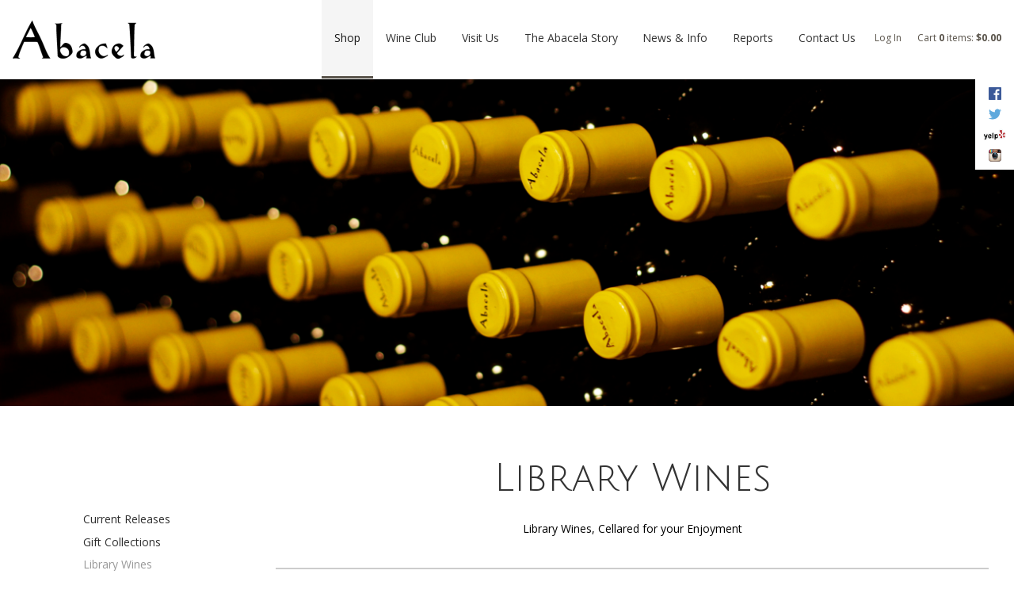

--- FILE ---
content_type: text/html;charset=UTF-8
request_url: https://www.abacela.com/Wines/Library-Wines
body_size: 18234
content:
 <!DOCTYPE html>
<html>
<head>
  
		<title>Abacela - Wines - Library Wines</title>
	
	<meta name="description" content="Abacela Wine Tempranillo Albarino" />

	<meta name="platform" content="WineDirect Ecommerce https://www.winedirect.com" />


		<link rel="canonical" href="https://www.abacela.com/Wines/Library-Wines" />
	<meta charset="utf-8">
<meta http-equiv="X-UA-Compatible" content="IE=edge">
<meta name="viewport" content="width=device-width, initial-scale=1">
<link rel="Shortcut Icon" href="/favicon.ico" type="image/x-icon">
<link rel="apple-touch-icon" href="/apple-touch-icon.png">
<link href='https://fonts.googleapis.com/css?family=Julius+Sans+One|Open+Sans:400,700' rel='stylesheet' type='text/css'>
<script>var SWFObject=function(){this.addVariable=function(){},this.addParam=function(){},this.write=function(){}};</script>

		<link rel="stylesheet" href="/assets/css/screen.min.css?timestamp=20260121050317" type="text/css" media="all">
	
	<link rel="stylesheet" href="https://assetss3.vin65.com/css/vin65-accessibility.css?timestamp=20190329" type="text/css">
	

	<script src="https://assetss3.vin65.com/js/jquery-1.7.2.patch.min.js"></script>

	
	
	
		<script type="text/javascript">
			var assetPath = "https://assetss3.vin65.com",
				request = { currency: "USD" },
				hasCheckoutV2 = 1,
				hasGTM = 1,
				recaptcha_sitekey = "6Le2nYAcAAAAAPWsOx7BTsObo-aQbqmC2Ld2nS4Q";
		</script>
	
	
	
	
		<script src="https://assetss3.vin65.com/js/jquery-ui-1.8.21.custom.min.js" type="text/javascript"></script>	
	
	
		<link rel="stylesheet" href="https://assetss3.vin65.com/css/jquery-ui-1.8.21.custom.css" type="text/css">
		<style>
			.ui-datepicker .ui-datepicker-prev span, .ui-datepicker .ui-datepicker-next span {
				font-size: 0px;
			}
		</style>
	
	<script src="https://assetss3.vin65.com/js/vin65.js?timestamp=20250612" type="text/javascript"></script>
	
		<!-- Google Tag Manager -->
		<script>(function(w,d,s,l,i){w[l]=w[l]||[];w[l].push({'gtm.start':
		new Date().getTime(),event:'gtm.js'});var f=d.getElementsByTagName(s)[0],
		j=d.createElement(s),dl=l!='dataLayer'?'&l='+l:'';j.async=true;j.src=
		'https://www.googletagmanager.com/gtm.js?id='+i+dl;f.parentNode.insertBefore(j,f);
		})(window,document,'script','dataLayer','GTM-TF5CHXS');</script>
		<!-- End Google Tag Manager -->
	
	<!-- Google Tag Manager -->
	<script>(function(w,d,s,l,i){w[l]=w[l]||[];w[l].push({'gtm.start':
	new Date().getTime(),event:'gtm.js'});var f=d.getElementsByTagName(s)[0],
	j=d.createElement(s),dl=l!='dataLayer'?'&l='+l:'';j.async=true;j.src=
	'//www.googletagmanager.com/gtm.js?id='+i+dl;f.parentNode.insertBefore(j,f);
	})(window,document,'script','dataLayer','GTM-WXQTMPX');</script>
	<!-- End Google Tag Manager -->

		<script>
			dataLayer.push( );
		</script>
	

<script>
	window['_fs_debug'] = false;
	window['_fs_host'] = 'fullstory.com';
	window['_fs_script'] = 'edge.fullstory.com/s/fs.js';
	window['_fs_org'] = 'S4RSX';
	window['_fs_namespace'] = 'FS';
	(function(m,n,e,t,l,o,g,y){
	    if (e in m) {if(m.console && m.console.log) { m.console.log('FullStory namespace conflict. Please set window["_fs_namespace"].');} return;}
	    g=m[e]=function(a,b,s){g.q?g.q.push([a,b,s]):g._api(a,b,s);};g.q=[];
	    o=n.createElement(t);o.async=1;o.crossOrigin='anonymous';o.src='https://'+_fs_script;
	    y=n.getElementsByTagName(t)[0];y.parentNode.insertBefore(o,y);
	    g.identify=function(i,v,s){g(l,{uid:i},s);if(v)g(l,v,s)};g.setUserVars=function(v,s){g(l,v,s)};g.event=function(i,v,s){g('event',{n:i,p:v},s)};
	    g.shutdown=function(){g("rec",!1)};g.restart=function(){g("rec",!0)};
	    g.log = function(a,b){g("log",[a,b])};
	    g.consent=function(a){g("consent",!arguments.length||a)};
	    g.identifyAccount=function(i,v){o='account';v=v||{};v.acctId=i;g(o,v)};
	    g.clearUserCookie=function(){};
	    g._w={};y='XMLHttpRequest';g._w[y]=m[y];y='fetch';g._w[y]=m[y];
	    if(m[y])m[y]=function(){return g._w[y].apply(this,arguments)};
	})(window,document,window['_fs_namespace'],'script','user');


	(function() {
		
	})();
</script>

<script type="text/javascript">
window.NREUM||(NREUM={}),__nr_require=function(t,n,e){function r(e){if(!n[e]){var o=n[e]={exports:{}};t[e][0].call(o.exports,function(n){var o=t[e][1][n];return r(o||n)},o,o.exports)}return n[e].exports}if("function"==typeof __nr_require)return __nr_require;for(var o=0;o<e.length;o++)r(e[o]);return r}({1:[function(t,n,e){function r(t){try{s.console&&console.log(t)}catch(n){}}var o,i=t("ee"),a=t(21),s={};try{o=localStorage.getItem("__nr_flags").split(","),console&&"function"==typeof console.log&&(s.console=!0,o.indexOf("dev")!==-1&&(s.dev=!0),o.indexOf("nr_dev")!==-1&&(s.nrDev=!0))}catch(c){}s.nrDev&&i.on("internal-error",function(t){r(t.stack)}),s.dev&&i.on("fn-err",function(t,n,e){r(e.stack)}),s.dev&&(r("NR AGENT IN DEVELOPMENT MODE"),r("flags: "+a(s,function(t,n){return t}).join(", ")))},{}],2:[function(t,n,e){function r(t,n,e,r,s){try{p?p-=1:o(s||new UncaughtException(t,n,e),!0)}catch(f){try{i("ierr",[f,c.now(),!0])}catch(d){}}return"function"==typeof u&&u.apply(this,a(arguments))}function UncaughtException(t,n,e){this.message=t||"Uncaught error with no additional information",this.sourceURL=n,this.line=e}function o(t,n){var e=n?null:c.now();i("err",[t,e])}var i=t("handle"),a=t(22),s=t("ee"),c=t("loader"),f=t("gos"),u=window.onerror,d=!1,l="nr@seenError",p=0;c.features.err=!0,t(1),window.onerror=r;try{throw new Error}catch(h){"stack"in h&&(t(9),t(8),"addEventListener"in window&&t(5),c.xhrWrappable&&t(10),d=!0)}s.on("fn-start",function(t,n,e){d&&(p+=1)}),s.on("fn-err",function(t,n,e){d&&!e[l]&&(f(e,l,function(){return!0}),this.thrown=!0,o(e))}),s.on("fn-end",function(){d&&!this.thrown&&p>0&&(p-=1)}),s.on("internal-error",function(t){i("ierr",[t,c.now(),!0])})},{}],3:[function(t,n,e){t("loader").features.ins=!0},{}],4:[function(t,n,e){function r(t){}if(window.performance&&window.performance.timing&&window.performance.getEntriesByType){var o=t("ee"),i=t("handle"),a=t(9),s=t(8),c="learResourceTimings",f="addEventListener",u="resourcetimingbufferfull",d="bstResource",l="resource",p="-start",h="-end",m="fn"+p,w="fn"+h,v="bstTimer",g="pushState",y=t("loader");y.features.stn=!0,t(7),"addEventListener"in window&&t(5);var x=NREUM.o.EV;o.on(m,function(t,n){var e=t[0];e instanceof x&&(this.bstStart=y.now())}),o.on(w,function(t,n){var e=t[0];e instanceof x&&i("bst",[e,n,this.bstStart,y.now()])}),a.on(m,function(t,n,e){this.bstStart=y.now(),this.bstType=e}),a.on(w,function(t,n){i(v,[n,this.bstStart,y.now(),this.bstType])}),s.on(m,function(){this.bstStart=y.now()}),s.on(w,function(t,n){i(v,[n,this.bstStart,y.now(),"requestAnimationFrame"])}),o.on(g+p,function(t){this.time=y.now(),this.startPath=location.pathname+location.hash}),o.on(g+h,function(t){i("bstHist",[location.pathname+location.hash,this.startPath,this.time])}),f in window.performance&&(window.performance["c"+c]?window.performance[f](u,function(t){i(d,[window.performance.getEntriesByType(l)]),window.performance["c"+c]()},!1):window.performance[f]("webkit"+u,function(t){i(d,[window.performance.getEntriesByType(l)]),window.performance["webkitC"+c]()},!1)),document[f]("scroll",r,{passive:!0}),document[f]("keypress",r,!1),document[f]("click",r,!1)}},{}],5:[function(t,n,e){function r(t){for(var n=t;n&&!n.hasOwnProperty(u);)n=Object.getPrototypeOf(n);n&&o(n)}function o(t){s.inPlace(t,[u,d],"-",i)}function i(t,n){return t[1]}var a=t("ee").get("events"),s=t("wrap-function")(a,!0),c=t("gos"),f=XMLHttpRequest,u="addEventListener",d="removeEventListener";n.exports=a,"getPrototypeOf"in Object?(r(document),r(window),r(f.prototype)):f.prototype.hasOwnProperty(u)&&(o(window),o(f.prototype)),a.on(u+"-start",function(t,n){var e=t[1],r=c(e,"nr@wrapped",function(){function t(){if("function"==typeof e.handleEvent)return e.handleEvent.apply(e,arguments)}var n={object:t,"function":e}[typeof e];return n?s(n,"fn-",null,n.name||"anonymous"):e});this.wrapped=t[1]=r}),a.on(d+"-start",function(t){t[1]=this.wrapped||t[1]})},{}],6:[function(t,n,e){function r(t,n,e){var r=t[n];"function"==typeof r&&(t[n]=function(){var t=i(arguments),n={};o.emit(e+"before-start",[t],n);var a;n[m]&&n[m].dt&&(a=n[m].dt);var s=r.apply(this,t);return o.emit(e+"start",[t,a],s),s.then(function(t){return o.emit(e+"end",[null,t],s),t},function(t){throw o.emit(e+"end",[t],s),t})})}var o=t("ee").get("fetch"),i=t(22),a=t(21);n.exports=o;var s=window,c="fetch-",f=c+"body-",u=["arrayBuffer","blob","json","text","formData"],d=s.Request,l=s.Response,p=s.fetch,h="prototype",m="nr@context";d&&l&&p&&(a(u,function(t,n){r(d[h],n,f),r(l[h],n,f)}),r(s,"fetch",c),o.on(c+"end",function(t,n){var e=this;if(n){var r=n.headers.get("content-length");null!==r&&(e.rxSize=r),o.emit(c+"done",[null,n],e)}else o.emit(c+"done",[t],e)}))},{}],7:[function(t,n,e){var r=t("ee").get("history"),o=t("wrap-function")(r);n.exports=r;var i=window.history&&window.history.constructor&&window.history.constructor.prototype,a=window.history;i&&i.pushState&&i.replaceState&&(a=i),o.inPlace(a,["pushState","replaceState"],"-")},{}],8:[function(t,n,e){var r=t("ee").get("raf"),o=t("wrap-function")(r),i="equestAnimationFrame";n.exports=r,o.inPlace(window,["r"+i,"mozR"+i,"webkitR"+i,"msR"+i],"raf-"),r.on("raf-start",function(t){t[0]=o(t[0],"fn-")})},{}],9:[function(t,n,e){function r(t,n,e){t[0]=a(t[0],"fn-",null,e)}function o(t,n,e){this.method=e,this.timerDuration=isNaN(t[1])?0:+t[1],t[0]=a(t[0],"fn-",this,e)}var i=t("ee").get("timer"),a=t("wrap-function")(i),s="setTimeout",c="setInterval",f="clearTimeout",u="-start",d="-";n.exports=i,a.inPlace(window,[s,"setImmediate"],s+d),a.inPlace(window,[c],c+d),a.inPlace(window,[f,"clearImmediate"],f+d),i.on(c+u,r),i.on(s+u,o)},{}],10:[function(t,n,e){function r(t,n){d.inPlace(n,["onreadystatechange"],"fn-",s)}function o(){var t=this,n=u.context(t);t.readyState>3&&!n.resolved&&(n.resolved=!0,u.emit("xhr-resolved",[],t)),d.inPlace(t,g,"fn-",s)}function i(t){y.push(t),h&&(b?b.then(a):w?w(a):(E=-E,O.data=E))}function a(){for(var t=0;t<y.length;t++)r([],y[t]);y.length&&(y=[])}function s(t,n){return n}function c(t,n){for(var e in t)n[e]=t[e];return n}t(5);var f=t("ee"),u=f.get("xhr"),d=t("wrap-function")(u),l=NREUM.o,p=l.XHR,h=l.MO,m=l.PR,w=l.SI,v="readystatechange",g=["onload","onerror","onabort","onloadstart","onloadend","onprogress","ontimeout"],y=[];n.exports=u;var x=window.XMLHttpRequest=function(t){var n=new p(t);try{u.emit("new-xhr",[n],n),n.addEventListener(v,o,!1)}catch(e){try{u.emit("internal-error",[e])}catch(r){}}return n};if(c(p,x),x.prototype=p.prototype,d.inPlace(x.prototype,["open","send"],"-xhr-",s),u.on("send-xhr-start",function(t,n){r(t,n),i(n)}),u.on("open-xhr-start",r),h){var b=m&&m.resolve();if(!w&&!m){var E=1,O=document.createTextNode(E);new h(a).observe(O,{characterData:!0})}}else f.on("fn-end",function(t){t[0]&&t[0].type===v||a()})},{}],11:[function(t,n,e){function r(t){if(!i(t))return null;var n=window.NREUM;if(!n.loader_config)return null;var e=(n.loader_config.accountID||"").toString()||null,r=(n.loader_config.agentID||"").toString()||null,s=(n.loader_config.trustKey||"").toString()||null;if(!e||!r)return null;var c=a.generateCatId(),f=a.generateCatId(),u=Date.now(),d=o(c,f,u,e,r,s);return{header:d,guid:c,traceId:f,timestamp:u}}function o(t,n,e,r,o,i){var a="btoa"in window&&"function"==typeof window.btoa;if(!a)return null;var s={v:[0,1],d:{ty:"Browser",ac:r,ap:o,id:t,tr:n,ti:e}};return i&&r!==i&&(s.d.tk=i),btoa(JSON.stringify(s))}function i(t){var n=!1,e=!1,r={};if("init"in NREUM&&"distributed_tracing"in NREUM.init&&(r=NREUM.init.distributed_tracing,e=!!r.enabled),e)if(t.sameOrigin)n=!0;else if(r.allowed_origins instanceof Array)for(var o=0;o<r.allowed_origins.length;o++){var i=s(r.allowed_origins[o]);if(t.hostname===i.hostname&&t.protocol===i.protocol&&t.port===i.port){n=!0;break}}return e&&n}var a=t(19),s=t(13);n.exports={generateTracePayload:r,shouldGenerateTrace:i}},{}],12:[function(t,n,e){function r(t){var n=this.params,e=this.metrics;if(!this.ended){this.ended=!0;for(var r=0;r<l;r++)t.removeEventListener(d[r],this.listener,!1);n.aborted||(e.duration=a.now()-this.startTime,this.loadCaptureCalled||4!==t.readyState?null==n.status&&(n.status=0):i(this,t),e.cbTime=this.cbTime,u.emit("xhr-done",[t],t),s("xhr",[n,e,this.startTime]))}}function o(t,n){var e=c(n),r=t.params;r.host=e.hostname+":"+e.port,r.pathname=e.pathname,t.parsedOrigin=c(n),t.sameOrigin=t.parsedOrigin.sameOrigin}function i(t,n){t.params.status=n.status;var e=w(n,t.lastSize);if(e&&(t.metrics.rxSize=e),t.sameOrigin){var r=n.getResponseHeader("X-NewRelic-App-Data");r&&(t.params.cat=r.split(", ").pop())}t.loadCaptureCalled=!0}var a=t("loader");if(a.xhrWrappable){var s=t("handle"),c=t(13),f=t(11).generateTracePayload,u=t("ee"),d=["load","error","abort","timeout"],l=d.length,p=t("id"),h=t(17),m=t(16),w=t(14),v=window.XMLHttpRequest;a.features.xhr=!0,t(10),t(6),u.on("new-xhr",function(t){var n=this;n.totalCbs=0,n.called=0,n.cbTime=0,n.end=r,n.ended=!1,n.xhrGuids={},n.lastSize=null,n.loadCaptureCalled=!1,t.addEventListener("load",function(e){i(n,t)},!1),h&&(h>34||h<10)||window.opera||t.addEventListener("progress",function(t){n.lastSize=t.loaded},!1)}),u.on("open-xhr-start",function(t){this.params={method:t[0]},o(this,t[1]),this.metrics={}}),u.on("open-xhr-end",function(t,n){"loader_config"in NREUM&&"xpid"in NREUM.loader_config&&this.sameOrigin&&n.setRequestHeader("X-NewRelic-ID",NREUM.loader_config.xpid);var e=f(this.parsedOrigin);e&&e.header&&(n.setRequestHeader("newrelic",e.header),this.dt=e)}),u.on("send-xhr-start",function(t,n){var e=this.metrics,r=t[0],o=this;if(e&&r){var i=m(r);i&&(e.txSize=i)}this.startTime=a.now(),this.listener=function(t){try{"abort"!==t.type||o.loadCaptureCalled||(o.params.aborted=!0),("load"!==t.type||o.called===o.totalCbs&&(o.onloadCalled||"function"!=typeof n.onload))&&o.end(n)}catch(e){try{u.emit("internal-error",[e])}catch(r){}}};for(var s=0;s<l;s++)n.addEventListener(d[s],this.listener,!1)}),u.on("xhr-cb-time",function(t,n,e){this.cbTime+=t,n?this.onloadCalled=!0:this.called+=1,this.called!==this.totalCbs||!this.onloadCalled&&"function"==typeof e.onload||this.end(e)}),u.on("xhr-load-added",function(t,n){var e=""+p(t)+!!n;this.xhrGuids&&!this.xhrGuids[e]&&(this.xhrGuids[e]=!0,this.totalCbs+=1)}),u.on("xhr-load-removed",function(t,n){var e=""+p(t)+!!n;this.xhrGuids&&this.xhrGuids[e]&&(delete this.xhrGuids[e],this.totalCbs-=1)}),u.on("addEventListener-end",function(t,n){n instanceof v&&"load"===t[0]&&u.emit("xhr-load-added",[t[1],t[2]],n)}),u.on("removeEventListener-end",function(t,n){n instanceof v&&"load"===t[0]&&u.emit("xhr-load-removed",[t[1],t[2]],n)}),u.on("fn-start",function(t,n,e){n instanceof v&&("onload"===e&&(this.onload=!0),("load"===(t[0]&&t[0].type)||this.onload)&&(this.xhrCbStart=a.now()))}),u.on("fn-end",function(t,n){this.xhrCbStart&&u.emit("xhr-cb-time",[a.now()-this.xhrCbStart,this.onload,n],n)}),u.on("fetch-before-start",function(t){var n,e=t[1]||{};"string"==typeof t[0]?n=t[0]:t[0]&&t[0].url&&(n=t[0].url),n&&(this.parsedOrigin=c(n),this.sameOrigin=this.parsedOrigin.sameOrigin);var r=f(this.parsedOrigin);if(r&&r.header){var o=r.header;if("string"==typeof t[0]){var i={};for(var a in e)i[a]=e[a];i.headers=new Headers(e.headers||{}),i.headers.set("newrelic",o),this.dt=r,t.length>1?t[1]=i:t.push(i)}else t[0]&&t[0].headers&&(t[0].headers.append("newrelic",o),this.dt=r)}})}},{}],13:[function(t,n,e){var r={};n.exports=function(t){if(t in r)return r[t];var n=document.createElement("a"),e=window.location,o={};n.href=t,o.port=n.port;var i=n.href.split("://");!o.port&&i[1]&&(o.port=i[1].split("/")[0].split("@").pop().split(":")[1]),o.port&&"0"!==o.port||(o.port="https"===i[0]?"443":"80"),o.hostname=n.hostname||e.hostname,o.pathname=n.pathname,o.protocol=i[0],"/"!==o.pathname.charAt(0)&&(o.pathname="/"+o.pathname);var a=!n.protocol||":"===n.protocol||n.protocol===e.protocol,s=n.hostname===document.domain&&n.port===e.port;return o.sameOrigin=a&&(!n.hostname||s),"/"===o.pathname&&(r[t]=o),o}},{}],14:[function(t,n,e){function r(t,n){var e=t.responseType;return"json"===e&&null!==n?n:"arraybuffer"===e||"blob"===e||"json"===e?o(t.response):"text"===e||"document"===e||""===e||void 0===e?o(t.responseText):void 0}var o=t(16);n.exports=r},{}],15:[function(t,n,e){function r(){}function o(t,n,e){return function(){return i(t,[f.now()].concat(s(arguments)),n?null:this,e),n?void 0:this}}var i=t("handle"),a=t(21),s=t(22),c=t("ee").get("tracer"),f=t("loader"),u=NREUM;"undefined"==typeof window.newrelic&&(newrelic=u);var d=["setPageViewName","setCustomAttribute","setErrorHandler","finished","addToTrace","inlineHit","addRelease"],l="api-",p=l+"ixn-";a(d,function(t,n){u[n]=o(l+n,!0,"api")}),u.addPageAction=o(l+"addPageAction",!0),u.setCurrentRouteName=o(l+"routeName",!0),n.exports=newrelic,u.interaction=function(){return(new r).get()};var h=r.prototype={createTracer:function(t,n){var e={},r=this,o="function"==typeof n;return i(p+"tracer",[f.now(),t,e],r),function(){if(c.emit((o?"":"no-")+"fn-start",[f.now(),r,o],e),o)try{return n.apply(this,arguments)}catch(t){throw c.emit("fn-err",[arguments,this,t],e),t}finally{c.emit("fn-end",[f.now()],e)}}}};a("actionText,setName,setAttribute,save,ignore,onEnd,getContext,end,get".split(","),function(t,n){h[n]=o(p+n)}),newrelic.noticeError=function(t,n){"string"==typeof t&&(t=new Error(t)),i("err",[t,f.now(),!1,n])}},{}],16:[function(t,n,e){n.exports=function(t){if("string"==typeof t&&t.length)return t.length;if("object"==typeof t){if("undefined"!=typeof ArrayBuffer&&t instanceof ArrayBuffer&&t.byteLength)return t.byteLength;if("undefined"!=typeof Blob&&t instanceof Blob&&t.size)return t.size;if(!("undefined"!=typeof FormData&&t instanceof FormData))try{return JSON.stringify(t).length}catch(n){return}}}},{}],17:[function(t,n,e){var r=0,o=navigator.userAgent.match(/Firefox[\/\s](\d+\.\d+)/);o&&(r=+o[1]),n.exports=r},{}],18:[function(t,n,e){function r(t,n){var e=t.getEntries();e.forEach(function(t){"first-paint"===t.name?c("timing",["fp",Math.floor(t.startTime)]):"first-contentful-paint"===t.name&&c("timing",["fcp",Math.floor(t.startTime)])})}function o(t,n){var e=t.getEntries();e.length>0&&c("lcp",[e[e.length-1]])}function i(t){if(t instanceof u&&!l){var n,e=Math.round(t.timeStamp);n=e>1e12?Date.now()-e:f.now()-e,l=!0,c("timing",["fi",e,{type:t.type,fid:n}])}}if(!("init"in NREUM&&"page_view_timing"in NREUM.init&&"enabled"in NREUM.init.page_view_timing&&NREUM.init.page_view_timing.enabled===!1)){var a,s,c=t("handle"),f=t("loader"),u=NREUM.o.EV;if("PerformanceObserver"in window&&"function"==typeof window.PerformanceObserver){a=new PerformanceObserver(r),s=new PerformanceObserver(o);try{a.observe({entryTypes:["paint"]}),s.observe({entryTypes:["largest-contentful-paint"]})}catch(d){}}if("addEventListener"in document){var l=!1,p=["click","keydown","mousedown","pointerdown","touchstart"];p.forEach(function(t){document.addEventListener(t,i,!1)})}}},{}],19:[function(t,n,e){function r(){function t(){return n?15&n[e++]:16*Math.random()|0}var n=null,e=0,r=window.crypto||window.msCrypto;r&&r.getRandomValues&&(n=r.getRandomValues(new Uint8Array(31)));for(var o,i="xxxxxxxx-xxxx-4xxx-yxxx-xxxxxxxxxxxx",a="",s=0;s<i.length;s++)o=i[s],"x"===o?a+=t().toString(16):"y"===o?(o=3&t()|8,a+=o.toString(16)):a+=o;return a}function o(){function t(){return n?15&n[e++]:16*Math.random()|0}var n=null,e=0,r=window.crypto||window.msCrypto;r&&r.getRandomValues&&Uint8Array&&(n=r.getRandomValues(new Uint8Array(31)));for(var o=[],i=0;i<16;i++)o.push(t().toString(16));return o.join("")}n.exports={generateUuid:r,generateCatId:o}},{}],20:[function(t,n,e){function r(t,n){if(!o)return!1;if(t!==o)return!1;if(!n)return!0;if(!i)return!1;for(var e=i.split("."),r=n.split("."),a=0;a<r.length;a++)if(r[a]!==e[a])return!1;return!0}var o=null,i=null,a=/Version\/(\S+)\s+Safari/;if(navigator.userAgent){var s=navigator.userAgent,c=s.match(a);c&&s.indexOf("Chrome")===-1&&s.indexOf("Chromium")===-1&&(o="Safari",i=c[1])}n.exports={agent:o,version:i,match:r}},{}],21:[function(t,n,e){function r(t,n){var e=[],r="",i=0;for(r in t)o.call(t,r)&&(e[i]=n(r,t[r]),i+=1);return e}var o=Object.prototype.hasOwnProperty;n.exports=r},{}],22:[function(t,n,e){function r(t,n,e){n||(n=0),"undefined"==typeof e&&(e=t?t.length:0);for(var r=-1,o=e-n||0,i=Array(o<0?0:o);++r<o;)i[r]=t[n+r];return i}n.exports=r},{}],23:[function(t,n,e){n.exports={exists:"undefined"!=typeof window.performance&&window.performance.timing&&"undefined"!=typeof window.performance.timing.navigationStart}},{}],ee:[function(t,n,e){function r(){}function o(t){function n(t){return t&&t instanceof r?t:t?c(t,s,i):i()}function e(e,r,o,i){if(!l.aborted||i){t&&t(e,r,o);for(var a=n(o),s=m(e),c=s.length,f=0;f<c;f++)s[f].apply(a,r);var d=u[y[e]];return d&&d.push([x,e,r,a]),a}}function p(t,n){g[t]=m(t).concat(n)}function h(t,n){var e=g[t];if(e)for(var r=0;r<e.length;r++)e[r]===n&&e.splice(r,1)}function m(t){return g[t]||[]}function w(t){return d[t]=d[t]||o(e)}function v(t,n){f(t,function(t,e){n=n||"feature",y[e]=n,n in u||(u[n]=[])})}var g={},y={},x={on:p,addEventListener:p,removeEventListener:h,emit:e,get:w,listeners:m,context:n,buffer:v,abort:a,aborted:!1};return x}function i(){return new r}function a(){(u.api||u.feature)&&(l.aborted=!0,u=l.backlog={})}var s="nr@context",c=t("gos"),f=t(21),u={},d={},l=n.exports=o();l.backlog=u},{}],gos:[function(t,n,e){function r(t,n,e){if(o.call(t,n))return t[n];var r=e();if(Object.defineProperty&&Object.keys)try{return Object.defineProperty(t,n,{value:r,writable:!0,enumerable:!1}),r}catch(i){}return t[n]=r,r}var o=Object.prototype.hasOwnProperty;n.exports=r},{}],handle:[function(t,n,e){function r(t,n,e,r){o.buffer([t],r),o.emit(t,n,e)}var o=t("ee").get("handle");n.exports=r,r.ee=o},{}],id:[function(t,n,e){function r(t){var n=typeof t;return!t||"object"!==n&&"function"!==n?-1:t===window?0:a(t,i,function(){return o++})}var o=1,i="nr@id",a=t("gos");n.exports=r},{}],loader:[function(t,n,e){function r(){if(!E++){var t=b.info=NREUM.info,n=p.getElementsByTagName("script")[0];if(setTimeout(u.abort,3e4),!(t&&t.licenseKey&&t.applicationID&&n))return u.abort();f(y,function(n,e){t[n]||(t[n]=e)}),c("mark",["onload",a()+b.offset],null,"api");var e=p.createElement("script");e.src="https://"+t.agent,n.parentNode.insertBefore(e,n)}}function o(){"complete"===p.readyState&&i()}function i(){c("mark",["domContent",a()+b.offset],null,"api")}function a(){return O.exists&&performance.now?Math.round(performance.now()):(s=Math.max((new Date).getTime(),s))-b.offset}var s=(new Date).getTime(),c=t("handle"),f=t(21),u=t("ee"),d=t(20),l=window,p=l.document,h="addEventListener",m="attachEvent",w=l.XMLHttpRequest,v=w&&w.prototype;NREUM.o={ST:setTimeout,SI:l.setImmediate,CT:clearTimeout,XHR:w,REQ:l.Request,EV:l.Event,PR:l.Promise,MO:l.MutationObserver};var g=""+location,y={beacon:"bam.nr-data.net",errorBeacon:"bam.nr-data.net",agent:"js-agent.newrelic.com/nr-1167.min.js"},x=w&&v&&v[h]&&!/CriOS/.test(navigator.userAgent),b=n.exports={offset:s,now:a,origin:g,features:{},xhrWrappable:x,userAgent:d};t(15),t(18),p[h]?(p[h]("DOMContentLoaded",i,!1),l[h]("load",r,!1)):(p[m]("onreadystatechange",o),l[m]("onload",r)),c("mark",["firstbyte",s],null,"api");var E=0,O=t(23)},{}],"wrap-function":[function(t,n,e){function r(t){return!(t&&t instanceof Function&&t.apply&&!t[a])}var o=t("ee"),i=t(22),a="nr@original",s=Object.prototype.hasOwnProperty,c=!1;n.exports=function(t,n){function e(t,n,e,o){function nrWrapper(){var r,a,s,c;try{a=this,r=i(arguments),s="function"==typeof e?e(r,a):e||{}}catch(f){l([f,"",[r,a,o],s])}u(n+"start",[r,a,o],s);try{return c=t.apply(a,r)}catch(d){throw u(n+"err",[r,a,d],s),d}finally{u(n+"end",[r,a,c],s)}}return r(t)?t:(n||(n=""),nrWrapper[a]=t,d(t,nrWrapper),nrWrapper)}function f(t,n,o,i){o||(o="");var a,s,c,f="-"===o.charAt(0);for(c=0;c<n.length;c++)s=n[c],a=t[s],r(a)||(t[s]=e(a,f?s+o:o,i,s))}function u(e,r,o){if(!c||n){var i=c;c=!0;try{t.emit(e,r,o,n)}catch(a){l([a,e,r,o])}c=i}}function d(t,n){if(Object.defineProperty&&Object.keys)try{var e=Object.keys(t);return e.forEach(function(e){Object.defineProperty(n,e,{get:function(){return t[e]},set:function(n){return t[e]=n,n}})}),n}catch(r){l([r])}for(var o in t)s.call(t,o)&&(n[o]=t[o]);return n}function l(n){try{t.emit("internal-error",n)}catch(e){}}return t||(t=o),e.inPlace=f,e.flag=a,e}},{}]},{},["loader",2,12,4,3]);
;NREUM.loader_config={accountID:"452206",trustKey:"452206",agentID:"404286013",licenseKey:"1c223bb105",applicationID:"383664277"}
;NREUM.info={beacon:"bam.nr-data.net",errorBeacon:"bam.nr-data.net",licenseKey:"1c223bb105",applicationID:"383664277",sa:1}
</script>

<script>
var _rollbarConfig = {
	accessToken: 'ed82373c35664f9c977d3ee5c49d489a',
	captureUncaught: true,
	captureUnhandledRejections: true,
	scrubFields: [
		'creditCardNumber',
		'loginData',
		'password',
		'cvv2',
		'cardSwipe',
		'cardNumber',
		'cardExpiryMo',
		'cardExpiryYr',
		'creditCardExpiresIn',
		'creditCardNumber',
		'creditCardExpiryMo',
		'creditCardExpiryYr',
		'nameOnCard'
	],
	scrubTelemetryInputs: true,
	payload: {
		environment: "production",
		websiteID: "32D51997-DD93-97B3-431E-6B81BD87641E"
	}
};
// Rollbar Snippet
!function(r){function e(n){if(o[n])return o[n].exports;var t=o[n]={exports:{},id:n,loaded:!1};return r[n].call(t.exports,t,t.exports,e),t.loaded=!0,t.exports}var o={};return e.m=r,e.c=o,e.p="",e(0)}([function(r,e,o){"use strict";var n=o(1),t=o(4);_rollbarConfig=_rollbarConfig||{},_rollbarConfig.rollbarJsUrl=_rollbarConfig.rollbarJsUrl||"https://cdnjs.cloudflare.com/ajax/libs/rollbar.js/2.4.6/rollbar.min.js",_rollbarConfig.async=void 0===_rollbarConfig.async||_rollbarConfig.async;var a=n.setupShim(window,_rollbarConfig),l=t(_rollbarConfig);window.rollbar=n.Rollbar,a.loadFull(window,document,!_rollbarConfig.async,_rollbarConfig,l)},function(r,e,o){"use strict";function n(r){return function(){try{return r.apply(this,arguments)}catch(r){try{console.error("[Rollbar]: Internal error",r)}catch(r){}}}}function t(r,e){this.options=r,this._rollbarOldOnError=null;var o=s++;this.shimId=function(){return o},"undefined"!=typeof window&&window._rollbarShims&&(window._rollbarShims[o]={handler:e,messages:[]})}function a(r,e){if(r){var o=e.globalAlias||"Rollbar";if("object"==typeof r[o])return r[o];r._rollbarShims={},r._rollbarWrappedError=null;var t=new p(e);return n(function(){e.captureUncaught&&(t._rollbarOldOnError=r.onerror,i.captureUncaughtExceptions(r,t,!0),i.wrapGlobals(r,t,!0)),e.captureUnhandledRejections&&i.captureUnhandledRejections(r,t,!0);var n=e.autoInstrument;return e.enabled!==!1&&(void 0===n||n===!0||"object"==typeof n&&n.network)&&r.addEventListener&&(r.addEventListener("load",t.captureLoad.bind(t)),r.addEventListener("DOMContentLoaded",t.captureDomContentLoaded.bind(t))),r[o]=t,t})()}}function l(r){return n(function(){var e=this,o=Array.prototype.slice.call(arguments,0),n={shim:e,method:r,args:o,ts:new Date};window._rollbarShims[this.shimId()].messages.push(n)})}var i=o(2),s=0,d=o(3),c=function(r,e){return new t(r,e)},p=d.bind(null,c);t.prototype.loadFull=function(r,e,o,t,a){var l=function(){var e;if(void 0===r._rollbarDidLoad){e=new Error("rollbar.js did not load");for(var o,n,t,l,i=0;o=r._rollbarShims[i++];)for(o=o.messages||[];n=o.shift();)for(t=n.args||[],i=0;i<t.length;++i)if(l=t[i],"function"==typeof l){l(e);break}}"function"==typeof a&&a(e)},i=!1,s=e.createElement("script"),d=e.getElementsByTagName("script")[0],c=d.parentNode;s.crossOrigin="",s.src=t.rollbarJsUrl,o||(s.async=!0),s.onload=s.onreadystatechange=n(function(){if(!(i||this.readyState&&"loaded"!==this.readyState&&"complete"!==this.readyState)){s.onload=s.onreadystatechange=null;try{c.removeChild(s)}catch(r){}i=!0,l()}}),c.insertBefore(s,d)},t.prototype.wrap=function(r,e,o){try{var n;if(n="function"==typeof e?e:function(){return e||{}},"function"!=typeof r)return r;if(r._isWrap)return r;if(!r._rollbar_wrapped&&(r._rollbar_wrapped=function(){o&&"function"==typeof o&&o.apply(this,arguments);try{return r.apply(this,arguments)}catch(o){var e=o;throw e&&("string"==typeof e&&(e=new String(e)),e._rollbarContext=n()||{},e._rollbarContext._wrappedSource=r.toString(),window._rollbarWrappedError=e),e}},r._rollbar_wrapped._isWrap=!0,r.hasOwnProperty))for(var t in r)r.hasOwnProperty(t)&&(r._rollbar_wrapped[t]=r[t]);return r._rollbar_wrapped}catch(e){return r}};for(var u="log,debug,info,warn,warning,error,critical,global,configure,handleUncaughtException,handleUnhandledRejection,captureEvent,captureDomContentLoaded,captureLoad".split(","),f=0;f<u.length;++f)t.prototype[u[f]]=l(u[f]);r.exports={setupShim:a,Rollbar:p}},function(r,e){"use strict";function o(r,e,o){if(r){var t;"function"==typeof e._rollbarOldOnError?t=e._rollbarOldOnError:r.onerror&&!r.onerror.belongsToShim&&(t=r.onerror,e._rollbarOldOnError=t);var a=function(){var o=Array.prototype.slice.call(arguments,0);n(r,e,t,o)};a.belongsToShim=o,r.onerror=a}}function n(r,e,o,n){r._rollbarWrappedError&&(n[4]||(n[4]=r._rollbarWrappedError),n[5]||(n[5]=r._rollbarWrappedError._rollbarContext),r._rollbarWrappedError=null),e.handleUncaughtException.apply(e,n),o&&o.apply(r,n)}function t(r,e,o){if(r){"function"==typeof r._rollbarURH&&r._rollbarURH.belongsToShim&&r.removeEventListener("unhandledrejection",r._rollbarURH);var n=function(r){var o,n,t;try{o=r.reason}catch(r){o=void 0}try{n=r.promise}catch(r){n="[unhandledrejection] error getting `promise` from event"}try{t=r.detail,!o&&t&&(o=t.reason,n=t.promise)}catch(r){t="[unhandledrejection] error getting `detail` from event"}o||(o="[unhandledrejection] error getting `reason` from event"),e&&e.handleUnhandledRejection&&e.handleUnhandledRejection(o,n)};n.belongsToShim=o,r._rollbarURH=n,r.addEventListener("unhandledrejection",n)}}function a(r,e,o){if(r){var n,t,a="EventTarget,Window,Node,ApplicationCache,AudioTrackList,ChannelMergerNode,CryptoOperation,EventSource,FileReader,HTMLUnknownElement,IDBDatabase,IDBRequest,IDBTransaction,KeyOperation,MediaController,MessagePort,ModalWindow,Notification,SVGElementInstance,Screen,TextTrack,TextTrackCue,TextTrackList,WebSocket,WebSocketWorker,Worker,XMLHttpRequest,XMLHttpRequestEventTarget,XMLHttpRequestUpload".split(",");for(n=0;n<a.length;++n)t=a[n],r[t]&&r[t].prototype&&l(e,r[t].prototype,o)}}function l(r,e,o){if(e.hasOwnProperty&&e.hasOwnProperty("addEventListener")){for(var n=e.addEventListener;n._rollbarOldAdd&&n.belongsToShim;)n=n._rollbarOldAdd;var t=function(e,o,t){n.call(this,e,r.wrap(o),t)};t._rollbarOldAdd=n,t.belongsToShim=o,e.addEventListener=t;for(var a=e.removeEventListener;a._rollbarOldRemove&&a.belongsToShim;)a=a._rollbarOldRemove;var l=function(r,e,o){a.call(this,r,e&&e._rollbar_wrapped||e,o)};l._rollbarOldRemove=a,l.belongsToShim=o,e.removeEventListener=l}}r.exports={captureUncaughtExceptions:o,captureUnhandledRejections:t,wrapGlobals:a}},function(r,e){"use strict";function o(r,e){this.impl=r(e,this),this.options=e,n(o.prototype)}function n(r){for(var e=function(r){return function(){var e=Array.prototype.slice.call(arguments,0);if(this.impl[r])return this.impl[r].apply(this.impl,e)}},o="log,debug,info,warn,warning,error,critical,global,configure,handleUncaughtException,handleUnhandledRejection,_createItem,wrap,loadFull,shimId,captureEvent,captureDomContentLoaded,captureLoad".split(","),n=0;n<o.length;n++)r[o[n]]=e(o[n])}o.prototype._swapAndProcessMessages=function(r,e){this.impl=r(this.options);for(var o,n,t;o=e.shift();)n=o.method,t=o.args,this[n]&&"function"==typeof this[n]&&("captureDomContentLoaded"===n||"captureLoad"===n?this[n].apply(this,[t[0],o.ts]):this[n].apply(this,t));return this},r.exports=o},function(r,e){"use strict";r.exports=function(r){return function(e){if(!e&&!window._rollbarInitialized){r=r||{};for(var o,n,t=r.globalAlias||"Rollbar",a=window.rollbar,l=function(r){return new a(r)},i=0;o=window._rollbarShims[i++];)n||(n=o.handler),o.handler._swapAndProcessMessages(l,o.messages);window[t]=n,window._rollbarInitialized=!0}}}}]);
// End Rollbar Snippet
</script>

</head>
<body>
	<noscript><iframe src="//www.googletagmanager.com/ns.html?id=GTM-WXQTMPX"
	height="0" width="0" style="display:none;visibility:hidden"></iframe></noscript>

  <header class="primary full-width-wrapper">
    <div class="content-wrapper vt-group">
      <div class="user-tools">
        <span class="phone"> <a href="tel:+15416796642" itemprop="telephone">(541) 679-6642</a>
</span>

        <div class="user-account-links">
          <span class="account-name"></span>
          
<ul>
	
		
		<li><a href="/Members/Dashboard" >Dashboard</a></li>
	
		
		<li><a href="/Members/Edit-Profile" >Edit Profile</a></li>
	
		
		<li><a href="/Members/Credit-Cards" >Credit Cards</a></li>
	
		
		<li><a href="/Members/Club-List" >Club Membership(s)</a></li>
	
		
		<li><a href="/Members/Address-Book" >Address Book</a></li>
	
		
		<li><a href="/Members/Order-History" >Order History</a></li>
	
		
		<li><a href="/Members/Allocations" >Allocations</a></li>
	
		
		<li><a href="/Members/Allocation-History" >Allocation History</a></li>
	
		
		<li><a href="/index.cfm?method=pages.showpage&pageID=32D68B43-B5D6-B2F9-69D9-ED91BC8DD11A" >Logout</a></li>
	
</ul>

        </div><!-- / user-account-links -->

        
		<div class="v65-yourAccount"><a href="/index.cfm?method=memberlogin.showLogin" referrerQueryString="method=memberEditAccount.editProfile" v65js="modalLoginLink" class="v65-modalLoginLink">Your Account</a></div>
		<div class="v65-login"><a href="/index.cfm?method=memberLogin.showLogin" referrerQueryString="method=pages.showPage&PageID=979B8EE0-FEE4-2497-865D-DF3FB14F07D4&originalMarketingURL=Wines/Library-Wines" v65js="modalLoginLink" class="v65-modalLoginLink">Log In</a></div>
	
			

			<div id="v65-modalCart"> 
				<a href="javascript:vin65.cart.toggleCart();" id="v65-toggleModalCart" aria-label="0 items in cart, $0.00 total">
						
	Cart <strong>0</strong> items: <strong>$0.00</strong> 

				</a>
				<div id="v65-modalCartDropdown" role="dialog" aria-modal="true" aria-label="cart">
					<div id="v65-modalCartBody">
						<p class="right"><a href="javascript:vin65.cart.hideCart();" class="modalLinkAltBtn" aria-label="Close"><span>Close</span></a></p>
						<span class="sr-only">Shopping Cart</span>
						
						<div role="alert" tabindex="-1" id="v65-itemAddedText" style="display:none;">
							<p class="alertYellow">Item was successfully added to your cart</p>
						</div>
						
						<table border="0" cellspacing="0" cellpadding="0" id="v65-modalCartTable">
							
							<tr>
								<th id="v65-cartHeaderQty" scope="col">Qty</th>
								<th id="v65-cartHeaderItem" scope="col">Item</th>
								<th id="v65-cartHeaderDescription" scope="col">Description</th>
								<th style="text-align: right;" id="v65-cartHeaderPrice" scope="col">Price</th>
								<th style="text-align: right;" id="v65-cartHeaderTotal" scope="col">Total</th>
							</tr>
							
							
							<!--Cart Subtotal-->
							<tr id="v65-modalCartTableSubtotal">
								<td colspan="3">&nbsp;</td>
								<td class="right">Subtotal</td>
								<td class="right">$0.00</td>
							</tr>
							<!--/Cart Subtotal-->
						</table>
						
						<p class="right"> <a href="/index.cfm?method=cartV2.showCart" class="modalLinkAltBtn"><span>View Cart</span></a>
							
						</p>

						
					</div>

					<div id="v65-modalCartFooter">&nbsp;</div>					


					
				</div>
			</div>
		
      </div><!-- / user-tools -->

      <a href="/" class="logo"><img src="/assets/images/logo.png" alt="Abacela" /></a>


      <div class="primary-navigation-wrapper">
        <nav>
          
<ul class="v65-layoutHeaderNav">
	<li class="v65-home"><a href="/">Home</a></li>
	

	<li ><a href="/Wines"  aria-expanded="false" aria-controls="ShopMenu" class=" v65-pageAParent">Shop</a> 
		<ul id="ShopMenu">
	

	<li ><a href="/Wines/All-Wines" tabindex="-1" class=" ">Current Releases</a> 
		</li>
	

	<li ><a href="/Wines/Gift-Collections" tabindex="-1" class=" ">Gift Collections</a> 
		</li>
	

	<li ><a href="/Wines/Library-Wines" tabindex="-1" class="v65-selected ">Library Wines</a> 
		</li>
	

	<li ><a href="/Wines/Large-Format-Wines" tabindex="-1" class=" ">Large Format Wines</a> 
		</li>
	

	<li ><a href="/Wines/Event-Tickets" tabindex="-1" class=" ">Event Tickets</a> 
		</li>
	

	<li ><a href="/Wines/Wine-Accessories" tabindex="-1" class=" ">Wine Accessories</a> 
		</li>
	

	<li ><a href="/Wines/Shipping-Information" tabindex="-1" class=" ">Shipping Information</a> 
		</li>
		</ul>
		<span style="" class="v65-subMenuAccessibilityIcon v65-invisible icon-angle-down" tabindex="0"></span>
		</li>
	

	<li ><a href="/Wine-Club"  aria-expanded="false" aria-controls="WineClubMenu" class=" ">Wine Club</a> 
		<ul id="WineClubMenu">
	

	<li ><a href="/Wine-Club/Join-Club" tabindex="-1" class=" ">Join a Wine Club</a> 
		</li>
	

	<li ><a href="/Wine-Club/Club-Dashboard" tabindex="-1" class=" ">Member Login</a> 
		</li>
	

	<li ><a href="/Wine-Club/Calendar" tabindex="-1" class=" ">Club Member Events</a> 
		</li>
	

	<li ><a href="/Wine-Club/Varietal-Newsletter" tabindex="-1" class=" ">Varietal Newsletter</a> 
		</li>
	

	<li ><a href="/Wine-Club/Wine-Club-Matrix" tabindex="-1" class=" ">Wine Club Benefits</a> 
		</li>
		</ul>
		<span style="" class="v65-subMenuAccessibilityIcon v65-invisible icon-angle-down" tabindex="0"></span>
		</li>
	

	<li ><a href="/Visit-Us"  aria-expanded="false" aria-controls="VisitUsMenu" class=" ">Visit Us</a> 
		<ul id="VisitUsMenu">
	

	<li ><a href="/Visit-Us/Our-Tasting-Room" tabindex="-1" class=" ">Tasting Room</a> 
		</li>
	

	<li ><a href="/Visit-Us/Winery-Events" tabindex="-1" class=" ">Events Calendar</a> 
		</li>
	

	<li ><a href="/Visit-Us/Tasting-Room/Reservations" tabindex="-1" class=" ">Reservations</a> 
		</li>
	

	<li ><a href="/Visit-Us/Club-Member-Events" tabindex="-1" class=" ">Club Member Events</a> 
		</li>
	

	<li ><a href="/Visit-Us/Local-Links" tabindex="-1" class=" ">Local Links</a> 
		</li>
	

	<li ><a href="/Visit-Us/Tour-our-Property" tabindex="-1" class=" ">Tour Our Property</a> 
		</li>
		</ul>
		<span style="" class="v65-subMenuAccessibilityIcon v65-invisible icon-angle-down" tabindex="0"></span>
		</li>
	

	<li ><a href="/The-Abacela-Story"  aria-expanded="false" aria-controls="TheAbacela StoryMenu" class=" ">The Abacela Story</a> 
		<ul id="TheAbacela StoryMenu">
	

	<li ><a href="/The-Abacela-Story/The-Project" tabindex="-1" class=" ">The Project</a> 
		</li>
	

	<li ><a href="/The-Abacela-Story/Vineyard-Site-Selection" tabindex="-1" class=" ">Vineyard Site Selection</a> 
		</li>
	

	<li ><a href="/The-Abacela-Story/Where-Science-Lead-Luck-Began" tabindex="-1" class=" ">Where Science Led, Luck Began</a> 
		</li>
	

	<li ><a href="/The-Abacela-Story/The-Vineyards" tabindex="-1" class=" ">The Vineyards</a> 
		</li>
	

	<li ><a href="/The-Abacela-Story/Planting-the-Vineyards" tabindex="-1" class=" ">Planting the Vineyards</a> 
		</li>
	

	<li ><a href="/The-Abacela-Story/Vineyard-Development" tabindex="-1" class=" ">Vineyard Development</a> 
		</li>
	

	<li ><a href="/The-Abacela-Story/Sustainability" tabindex="-1" class=" ">Sustainability</a> 
		</li>
	

	<li ><a href="/The-Abacela-Story/Winemaking" tabindex="-1" class=" ">Winemaking</a> 
		</li>
	

	<li ><a href="/The-Abacela-Story/Abacelas-25-Variety-Site-Trials" tabindex="-1" class=" ">Abacela's 25 Variety Site Trials</a> 
		</li>
	

	<li ><a href="/The-Abacela-Story/25-Years-of-Change" tabindex="-1" class=" ">30 Years of Change</a> 
		</li>
	

	<li ><a href="/The-Abacela-Story/Abacelas-Recognitions-and-Accolades" tabindex="-1" class=" ">Abacela's Recognitions and Accolades</a> 
		</li>
	

	<li ><a href="/The-Abacela-Story/The-Legacy" tabindex="-1" class=" ">The Legacy</a> 
		</li>
	

	<li ><a href="/Contact-Us/Our-Team" tabindex="-1" class=" ">Our Team</a> 
		</li>
		</ul>
		<span style="" class="v65-subMenuAccessibilityIcon v65-invisible icon-angle-down" tabindex="0"></span>
		</li>
	

	<li ><a href="/News"  aria-expanded="false" aria-controls="News& InfoMenu" class=" ">News & Info</a> 
		<ul id="News& InfoMenu">
	

	<li ><a href="/News/Awards" tabindex="-1" class=" ">Awards</a> 
		</li>
	

	<li ><a href="/News/Videos" tabindex="-1" class=" ">Videos</a> 
		</li>
	

	<li ><a href="/News/Press-Release" tabindex="-1" class=" ">Press Release</a> 
		</li>
		</ul>
		<span style="" class="v65-subMenuAccessibilityIcon v65-invisible icon-angle-down" tabindex="0"></span>
		</li>
	

	<li ><a href="/Reports"  aria-expanded="false" aria-controls="ReportsMenu" class=" ">Reports</a> 
		<ul id="ReportsMenu">
	

	<li ><a href="/Reports/Abacela-2024-Vintage" tabindex="-1" class=" ">Abacela 2024 Vintage</a> 
		</li>
	

	<li ><a href="/Reports/Abacela-2025-Vintage" tabindex="-1" class=" ">Abacela 2025 Vintage</a> 
		</li>
		</ul>
		<span style="" class="v65-subMenuAccessibilityIcon v65-invisible icon-angle-down" tabindex="0"></span>
		</li>
	

	<li ><a href="/Contact-Us"  aria-expanded="false" aria-controls="ContactUsMenu" class=" ">Contact Us</a> 
		<ul id="ContactUsMenu">
	

	<li ><a href="/Images" tabindex="-1" class=" ">Images</a> 
		</li>
	

	<li ><a href="/Trade" tabindex="-1" class=" ">Industry/Trade</a> 
			</li>
			</ul>
			</li>		
		
</ul>

        </nav>

        <div class="mobile-only">
          <div class="search">
            
<form method="get" action="/index.cfm">
	<input type="hidden" name="method" value="pages.search">
	
	<fieldset>
		
		<div id="v65-contentSearchInput">
			<input type="text" aria-label="Content to Search" name="searchText" value="" />
		</div>
		 <div id="v65-contentSearchButton">
			<button type="submit" value="submit" class="defaultBtn"><span>Search</span></button>
		</div>
		
	</fieldset>
	
</form>

          </div>

          <div class="mobile-contact-navigation">
            <ul>
              <li class="map" itemscope itemtype="http://schema.org/Organization">
  <strong itemprop="name"><a href="https://www.abacela.com">Abacela</a></strong>
  <a href="https://goo.gl/maps/GnDMibBeAQB2" itemprop="address" itemscope itemtype="http://schema.org/PostalAddress">
    <span itemprop="streetAddress">12500 Lookingglass Rd</span>,
    <span itemprop="addressLocality">Roseburg</span>,
    <span itemprop="addressRegion">OR</span>
    <span itemprop="postalCode">97471</span>
  </a>
</li>

            </ul>
          </div><!-- / mobile-contact-navigation -->

          <div class="social">
            <ul>
              <li class="social-icon facebook"><a href="https://www.facebook.com/abacelawinery?fref=ts" target="_blank">Facebook</a></li>
<li class="social-icon twitter"><a href="https://twitter.com/Abacela" target="_blank">Twitter</a></li>
<li class="social-icon yelp"><a href="https://www.yelp.com/biz/abacela-vineyards-and-winery-roseburg" target="_blank">Yelp</a></li>
<li class="social-icon instagram"><a href="https://www.instagram.com/abacelawinery/" target="_blank">Instagram</a></li>



            </ul>
          </div><!-- / social -->
        </div><!-- / mobile-only -->

      </div><!-- / primary-navigation-wrapper -->
    </div>
  </header>

  <div class="full-width-wrapper feature-section-wrapper">
  <div class="feature-section large-image">
    <div class="feature-section-background" style="background-image: url(/assets/images/contentblock/photos/_MG_6416.JPG);"></div>
  </div>
</div> 

  <section class="full-width-wrapper">
    <div class="content-wrapper">
      <div class="secondary-navigation">
        <input type="checkbox" id="toggle-mobile-dropdown">
        <label for="toggle-mobile-dropdown" class="page-title mobile-only"> Shop </label>
        
<ul>


		<li><a href="/Wines/All-Wines"  class=" ">Current Releases</a>
		
			</li>
		

		<li><a href="/Wines/Gift-Collections"  class=" ">Gift Collections</a>
		
			</li>
		

		<li><a href="/Wines/Library-Wines"  class="v65-leftSelected ">Library Wines</a>
		
			<ul>
		
		

		<li><a href="/Shop/Library-Wines/Tempranillo"  class=" ">Tempranillo</a>
		
			</li>
		

		<li><a href="/Shop/Library-Wines/Malbec"  class=" ">Malbec</a>
		
			</li>
		

		<li><a href="/Shop/Library-Wines/Syrah"  class=" ">Syrah</a>
		
			</li>
		

		<li><a href="/Shop/Library-Wines/Other-Reds"  class=" ">Other Reds</a>
		
			</li>
		

		<li><a href="/Shop/Library-Wines/Whites-and-Dessert"  class=" ">Whites and Dessert</a>
		
				</li>
				</ul>
				</li> 

		<li><a href="/Wines/Large-Format-Wines"  class=" ">Large Format Wines</a>
		
			</li>
		

		<li><a href="/Wines/Event-Tickets"  class=" ">Event Tickets</a>
		
			</li>
		

		<li><a href="/Wines/Wine-Accessories"  class=" ">Wine Accessories</a>
		
			</li>
		

		<li><a href="/Wines/Shipping-Information"  class=" ">Shipping Information</a>
			
</ul>	

      </div>

      <article class="narrow-content-wrapper vt-row">
        <h1 style="text-align: center;">Library Wines</h1>

<p style="text-align: center;">Library Wines, Cellared for your Enjoyment</p>

<hr />
<p>&nbsp;</p>
<!-- Facebook Pixel Code -->
<script>
  !function(f,b,e,v,n,t,s)
  {if(f.fbq)return;n=f.fbq=function(){n.callMethod?
  n.callMethod.apply(n,arguments):n.queue.push(arguments)};
  if(!f._fbq)f._fbq=n;n.push=n;n.loaded=!0;n.version='2.0';
  n.queue=[];t=b.createElement(e);t.async=!0;
  t.src=v;s=b.getElementsByTagName(e)[0];
  s.parentNode.insertBefore(t,s)}(window, document,'script',
  'https://connect.facebook.net/en_US/fbevents.js');
  fbq('init', '579638659353537');
  fbq('track', 'PageView');
</script>
<noscript><img height="1" width="1" style="display:none"
  src="https://www.facebook.com/tr?id=579638659353537&ev=PageView&noscript=1"
/></noscript>
<!-- End Facebook Pixel Code --> 

<div id="storeNotices">
	
</div>


		
		<!--Paging Top-->
		<div class="v65-paging v65-group">
			
			<!--v65:product_pagination-->
			
			<!--/v65:product_pagination-->
			
			<!--v65:product_pagination-->
			
			<div class="v65-product-pagination">
			<ul>
				
						<li class="border"><strong>1</strong></li>
					
						<li class="border"><a href="/index.cfm?method=pages.showPage&pageID=979B8EE0-FEE4-2497-865D-DF3FB14F07D4&amp;sortBy=DisplayOrder&amp;maxRows=12&amp;&page=2">2</a></li>
					
						<li class="border"><a href="/index.cfm?method=pages.showPage&pageID=979B8EE0-FEE4-2497-865D-DF3FB14F07D4&amp;sortBy=DisplayOrder&amp;maxRows=12&amp;&page=3">3</a></li>
					
						<li ><a href="/index.cfm?method=pages.showPage&pageID=979B8EE0-FEE4-2497-865D-DF3FB14F07D4&amp;sortBy=DisplayOrder&amp;maxRows=12&amp;&page=4">4</a></li>
					
					<li>Of</li>
					<li><a href="/index.cfm?method=pages.showPage&pageID=979B8EE0-FEE4-2497-865D-DF3FB14F07D4&amp;sortBy=DisplayOrder&amp;maxRows=12&amp;&page=14">14</a></li>
				
					<li><a href="/index.cfm?method=pages.showPage&pageID=979B8EE0-FEE4-2497-865D-DF3FB14F07D4&amp;sortBy=DisplayOrder&amp;maxRows=12&amp;&page=2" accesskey="n">&rsaquo;</a></li>
					<li><a href="/index.cfm?method=pages.showPage&pageID=979B8EE0-FEE4-2497-865D-DF3FB14F07D4&amp;sortBy=DisplayOrder&amp;maxRows=12&amp;&page=14" accesskey="l">&raquo;</a></li> 
				
			</ul>
			</div>
			
			<!--/v65:product_pagination-->
			
		</div>
		<!--/Paging Top-->
	
	

<!--Products-->



<!--v65-product2Up-->
<div class="v65-product2Up v65-group " itemscope itemtype="http://schema.org/Product">
	
	<meta itemprop="url" content="http://www.abacela.com/product/Merlot-2018" />

	<!--v65:product_title-->
	
		<div class="v65-product-title v65-title"><a href="/product/Merlot-2018?pageID=979B8EE0-FEE4-2497-865D-DF3FB14F07D4&sortBy=DisplayOrder&maxRows=12&&productListName=Library Wines&position=1" itemprop="name" role="heading" aria-level="3">Merlot 2018</a></div>
	
	<!--/v65:product_title-->
	
	<!--v65:product_photo-->
	
		
		<div class="v65-product-photo" >

			
			
			<a href="/product/Merlot-2018?productListName=Library Wines&position=1" tabindex="-1" aria-hidden="true"><img src="/assets/images/products/thumbnails/MER18w.png" alt="Merlot 2018" border="0" /></a>
			
		</div>

	
	<!--/v65:product_photo-->
	
	<!--v65:product_subtitle-->
	
	<!--/v65:product_subtitle-->
	
	<!--v65:product_teaser-->
	
		<div class="v65-product-teaser" itemprop="description"><p><em>95 Points &amp; Double Gold Medal, Great NW Wine Magazine</em></p></div>
	
	<!--/v65:product_teaser-->
	
	<!--v65:product_drilldownLink-->
	
		<div class="v65-product-drilldownLink"><a href="/product/Merlot-2018" aria-label="View Product Details of Merlot 2018">View Product Details &raquo;</a></div>
	
	<!--v65:product_drilldownLink-->
	
	<!--v65:product_reviewStats-->
	
	<!--v65:product_reviewStats-->
	
	<!--v65:product_inventoryMessage-->
	
	<div class="v65-product-inventoryMessage" itemscope itemtype="http://schema.org/Offer">
		
			<div class="v65-product-inventoryMessage-inStock">In Stock</div>
			<meta itemprop="availability" itemtype="http://schema.org/ItemAvailability" content="http://schema.org/InStock" />
		
	</div>

	<!--v65:product_inventoryMessage-->
	
	<!--v65:product_actionMessage-->
	
	<!--/v65:product_actionMessage-->	
	
	<!--v65:product_addToCart-->
	

		<div class="v65-product-addToCart" itemscope itemtype="http://schema.org/Offer">
		
		
			
			<form method="post" action="/index.cfm?method=cart.addToCart" class="v65-addToCart v65-addToCartBottle" v65js="addToCart">
				<fieldset>
					<legend>Add To Cart</legend>
					<input type="hidden" name="productSKU" value="MER18">
					<input type="hidden" name="abTest" value="List" />
					<input type="hidden" name="productCategoryID" value="979B8EE0-FEE4-2497-865D-DF3FB14F07D4">
					
					<div class="v65-product-addToCart-priceWrapper">
						<div class="v65-product-addToCart-price" itemprop="price">$42.00</div>
						<div class="v65-product-addToCart-unitDescription">/ 750ml</div>
						<div class="v65-product-addToCart-productSKU">SKU: MER18</div>
					</div>
					<label class="v65-quantity-label" for="MER18-quantity-box">Quantity:</label>
					<div class="v65-product-addToCart-quantity"><input id="MER18-quantity-box" class="v65-quantity-box" type="text" pattern="[0-9]*" aria-label="Quantity" name="Quantity" value="1" style="width: 20px; text-align: center;" /></div>
					<div class="v65-product-addToCart-button"><button type="submit" value="submit" class="defaultBtn"><span>Add To Cart</span></button></div>
				</fieldset>
			</form>
			
			
		</div>
		
	<!--/v65:product_addToCart-->
		
	<!--v65:product_socialBar-->
	
	<div class="v65-product-socialBar v65-group">
	
	</div>

	<!--/v65:product_socialBar-->
	
</div>
<!--/v65-product2Up-->




<!--v65-product2Up-->
<div class="v65-product2Up v65-group " itemscope itemtype="http://schema.org/Product">
	
	<meta itemprop="url" content="http://www.abacela.com/product/Syrah-Estate-2011-Barrel-Select" />

	<!--v65:product_title-->
	
		<div class="v65-product-title v65-title"><a href="/product/Syrah-Estate-2011-Barrel-Select?pageID=979B8EE0-FEE4-2497-865D-DF3FB14F07D4&sortBy=DisplayOrder&maxRows=12&&productListName=Library Wines&position=2" itemprop="name" role="heading" aria-level="3">Syrah Estate 2011 Barrel Select</a></div>
	
	<!--/v65:product_title-->
	
	<!--v65:product_photo-->
	
		
		<div class="v65-product-photo" >

			
			
			<a href="/product/Syrah-Estate-2011-Barrel-Select?productListName=Library Wines&position=2" tabindex="-1" aria-hidden="true"><img src="/assets/images/products/thumbnails/SYR11E-final.png" alt="Syrah Estate 2011 Barrel Select" border="0" /></a>
			
		</div>

	
	<!--/v65:product_photo-->
	
	<!--v65:product_subtitle-->
	
	<!--/v65:product_subtitle-->
	
	<!--v65:product_teaser-->
	
	<!--/v65:product_teaser-->
	
	<!--v65:product_drilldownLink-->
	
		<div class="v65-product-drilldownLink"><a href="/product/Syrah-Estate-2011-Barrel-Select" aria-label="View Product Details of Syrah Estate 2011 Barrel Select">View Product Details &raquo;</a></div>
	
	<!--v65:product_drilldownLink-->
	
	<!--v65:product_reviewStats-->
	
	<!--v65:product_reviewStats-->
	
	<!--v65:product_inventoryMessage-->
	
	<div class="v65-product-inventoryMessage" itemscope itemtype="http://schema.org/Offer">
		
			<div class="v65-product-inventoryMessage-inStock">In Stock</div>
			<meta itemprop="availability" itemtype="http://schema.org/ItemAvailability" content="http://schema.org/InStock" />
		
	</div>

	<!--v65:product_inventoryMessage-->
	
	<!--v65:product_actionMessage-->
	
	<!--/v65:product_actionMessage-->	
	
	<!--v65:product_addToCart-->
	

		<div class="v65-product-addToCart" itemscope itemtype="http://schema.org/Offer">
		
		
			
			<form method="post" action="/index.cfm?method=cart.addToCart" class="v65-addToCart v65-addToCartBottle" v65js="addToCart">
				<fieldset>
					<legend>Add To Cart</legend>
					<input type="hidden" name="productSKU" value="SYR11BS">
					<input type="hidden" name="abTest" value="List" />
					<input type="hidden" name="productCategoryID" value="979B8EE0-FEE4-2497-865D-DF3FB14F07D4">
					
					<div class="v65-product-addToCart-priceWrapper">
						<div class="v65-product-addToCart-price" itemprop="price">$68.00</div>
						<div class="v65-product-addToCart-unitDescription">/ 750ml</div>
						<div class="v65-product-addToCart-productSKU">SKU: SYR11BS</div>
					</div>
					<label class="v65-quantity-label" for="SYR11BS-quantity-box">Quantity:</label>
					<div class="v65-product-addToCart-quantity"><input id="SYR11BS-quantity-box" class="v65-quantity-box" type="text" pattern="[0-9]*" aria-label="Quantity" name="Quantity" value="1" style="width: 20px; text-align: center;" /></div>
					<div class="v65-product-addToCart-button"><button type="submit" value="submit" class="defaultBtn"><span>Add To Cart</span></button></div>
				</fieldset>
			</form>
			
			
		</div>
		
	<!--/v65:product_addToCart-->
		
	<!--v65:product_socialBar-->
	
	<div class="v65-product-socialBar v65-group">
	
	</div>

	<!--/v65:product_socialBar-->
	
</div>
<!--/v65-product2Up-->




<!--v65-product2Up-->
<div class="v65-product2Up v65-group " itemscope itemtype="http://schema.org/Product">
	
	<meta itemprop="url" content="http://www.abacela.com/product/Tinta-Amarela-2020" />

	<!--v65:product_title-->
	
		<div class="v65-product-title v65-title"><a href="/product/Tinta-Amarela-2020?pageID=979B8EE0-FEE4-2497-865D-DF3FB14F07D4&sortBy=DisplayOrder&maxRows=12&&productListName=Library Wines&position=3" itemprop="name" role="heading" aria-level="3">Tinta Amarela 2020</a></div>
	
	<!--/v65:product_title-->
	
	<!--v65:product_photo-->
	
		
		<div class="v65-product-photo" >

			
			
			<a href="/product/Tinta-Amarela-2020?productListName=Library Wines&position=3" tabindex="-1" aria-hidden="true"><img src="/assets/images/products/thumbnails/TAM20W.png" alt="Tinta Amarela 2020" border="0" /></a>
			
		</div>

	
	<!--/v65:product_photo-->
	
	<!--v65:product_subtitle-->
	
	<!--/v65:product_subtitle-->
	
	<!--v65:product_teaser-->
	
	<!--/v65:product_teaser-->
	
	<!--v65:product_drilldownLink-->
	
		<div class="v65-product-drilldownLink"><a href="/product/Tinta-Amarela-2020" aria-label="View Product Details of Tinta Amarela 2020">View Product Details &raquo;</a></div>
	
	<!--v65:product_drilldownLink-->
	
	<!--v65:product_reviewStats-->
	
	<!--v65:product_reviewStats-->
	
	<!--v65:product_inventoryMessage-->
	
	<div class="v65-product-inventoryMessage" itemscope itemtype="http://schema.org/Offer">
		
			<div class="v65-product-inventoryMessage-inStock">In Stock</div>
			<meta itemprop="availability" itemtype="http://schema.org/ItemAvailability" content="http://schema.org/InStock" />
		
	</div>

	<!--v65:product_inventoryMessage-->
	
	<!--v65:product_actionMessage-->
	
	<!--/v65:product_actionMessage-->	
	
	<!--v65:product_addToCart-->
	

		<div class="v65-product-addToCart" itemscope itemtype="http://schema.org/Offer">
		
		
			
			<form method="post" action="/index.cfm?method=cart.addToCart" class="v65-addToCart v65-addToCartBottle" v65js="addToCart">
				<fieldset>
					<legend>Add To Cart</legend>
					<input type="hidden" name="productSKU" value="TAM20">
					<input type="hidden" name="abTest" value="List" />
					<input type="hidden" name="productCategoryID" value="979B8EE0-FEE4-2497-865D-DF3FB14F07D4">
					
					<div class="v65-product-addToCart-priceWrapper">
						<div class="v65-product-addToCart-price" itemprop="price">$42.00</div>
						<div class="v65-product-addToCart-unitDescription">/ 750ml</div>
						<div class="v65-product-addToCart-productSKU">SKU: TAM20</div>
					</div>
					<label class="v65-quantity-label" for="TAM20-quantity-box">Quantity:</label>
					<div class="v65-product-addToCart-quantity"><input id="TAM20-quantity-box" class="v65-quantity-box" type="text" pattern="[0-9]*" aria-label="Quantity" name="Quantity" value="1" style="width: 20px; text-align: center;" /></div>
					<div class="v65-product-addToCart-button"><button type="submit" value="submit" class="defaultBtn"><span>Add To Cart</span></button></div>
				</fieldset>
			</form>
			
			
		</div>
		
	<!--/v65:product_addToCart-->
		
	<!--v65:product_socialBar-->
	
	<div class="v65-product-socialBar v65-group">
	
	</div>

	<!--/v65:product_socialBar-->
	
</div>
<!--/v65-product2Up-->




<!--v65-product2Up-->
<div class="v65-product2Up v65-group " itemscope itemtype="http://schema.org/Product">
	
	<meta itemprop="url" content="http://www.abacela.com/product/Graciano-2019" />

	<!--v65:product_title-->
	
		<div class="v65-product-title v65-title"><a href="/product/Graciano-2019?pageID=979B8EE0-FEE4-2497-865D-DF3FB14F07D4&sortBy=DisplayOrder&maxRows=12&&productListName=Library Wines&position=4" itemprop="name" role="heading" aria-level="3">Graciano 2019</a></div>
	
	<!--/v65:product_title-->
	
	<!--v65:product_photo-->
	
		
		<div class="v65-product-photo" >

			
			
			<a href="/product/Graciano-2019?productListName=Library Wines&position=4" tabindex="-1" aria-hidden="true"><img src="/assets/images/products/thumbnails/GRA19W.png" alt="Graciano 2019" border="0" /></a>
			
		</div>

	
	<!--/v65:product_photo-->
	
	<!--v65:product_subtitle-->
	
	<!--/v65:product_subtitle-->
	
	<!--v65:product_teaser-->
	
	<!--/v65:product_teaser-->
	
	<!--v65:product_drilldownLink-->
	
		<div class="v65-product-drilldownLink"><a href="/product/Graciano-2019" aria-label="View Product Details of Graciano 2019">View Product Details &raquo;</a></div>
	
	<!--v65:product_drilldownLink-->
	
	<!--v65:product_reviewStats-->
	
	<!--v65:product_reviewStats-->
	
	<!--v65:product_inventoryMessage-->
	
	<div class="v65-product-inventoryMessage" itemscope itemtype="http://schema.org/Offer">
		
			<div class="v65-product-inventoryMessage-inStock">In Stock</div>
			<meta itemprop="availability" itemtype="http://schema.org/ItemAvailability" content="http://schema.org/InStock" />
		
	</div>

	<!--v65:product_inventoryMessage-->
	
	<!--v65:product_actionMessage-->
	
	<!--/v65:product_actionMessage-->	
	
	<!--v65:product_addToCart-->
	

		<div class="v65-product-addToCart" itemscope itemtype="http://schema.org/Offer">
		
		
			
			<form method="post" action="/index.cfm?method=cart.addToCart" class="v65-addToCart v65-addToCartBottle" v65js="addToCart">
				<fieldset>
					<legend>Add To Cart</legend>
					<input type="hidden" name="productSKU" value="GRA19">
					<input type="hidden" name="abTest" value="List" />
					<input type="hidden" name="productCategoryID" value="979B8EE0-FEE4-2497-865D-DF3FB14F07D4">
					
					<div class="v65-product-addToCart-priceWrapper">
						<div class="v65-product-addToCart-price" itemprop="price">$40.00</div>
						<div class="v65-product-addToCart-unitDescription">/ 750mL</div>
						<div class="v65-product-addToCart-productSKU">SKU: GRA19</div>
					</div>
					<label class="v65-quantity-label" for="GRA19-quantity-box">Quantity:</label>
					<div class="v65-product-addToCart-quantity"><input id="GRA19-quantity-box" class="v65-quantity-box" type="text" pattern="[0-9]*" aria-label="Quantity" name="Quantity" value="1" style="width: 20px; text-align: center;" /></div>
					<div class="v65-product-addToCart-button"><button type="submit" value="submit" class="defaultBtn"><span>Add To Cart</span></button></div>
				</fieldset>
			</form>
			
			
		</div>
		
	<!--/v65:product_addToCart-->
		
	<!--v65:product_socialBar-->
	
	<div class="v65-product-socialBar v65-group">
	
	</div>

	<!--/v65:product_socialBar-->
	
</div>
<!--/v65-product2Up-->




<!--v65-product2Up-->
<div class="v65-product2Up v65-group " itemscope itemtype="http://schema.org/Product">
	
	<meta itemprop="url" content="http://www.abacela.com/product/Dolcetto-2015" />

	<!--v65:product_title-->
	
		<div class="v65-product-title v65-title"><a href="/product/Dolcetto-2015?pageID=979B8EE0-FEE4-2497-865D-DF3FB14F07D4&sortBy=DisplayOrder&maxRows=12&&productListName=Library Wines&position=5" itemprop="name" role="heading" aria-level="3">Dolcetto 2015</a></div>
	
	<!--/v65:product_title-->
	
	<!--v65:product_photo-->
	
		
		<div class="v65-product-photo" >

			
			
			<a href="/product/Dolcetto-2015?productListName=Library Wines&position=5" tabindex="-1" aria-hidden="true"><img src="/assets/images/products/thumbnails/DOL15-NTKOHM.jpg" alt="Dolcetto 2015" border="0" /></a>
			
		</div>

	
	<!--/v65:product_photo-->
	
	<!--v65:product_subtitle-->
	
	<!--/v65:product_subtitle-->
	
	<!--v65:product_teaser-->
	
	<!--/v65:product_teaser-->
	
	<!--v65:product_drilldownLink-->
	
		<div class="v65-product-drilldownLink"><a href="/product/Dolcetto-2015" aria-label="View Product Details of Dolcetto 2015">View Product Details &raquo;</a></div>
	
	<!--v65:product_drilldownLink-->
	
	<!--v65:product_reviewStats-->
	
	<!--v65:product_reviewStats-->
	
	<!--v65:product_inventoryMessage-->
	
	<div class="v65-product-inventoryMessage" itemscope itemtype="http://schema.org/Offer">
		
			<div class="v65-product-inventoryMessage-inStock">In Stock</div>
			<meta itemprop="availability" itemtype="http://schema.org/ItemAvailability" content="http://schema.org/InStock" />
		
	</div>

	<!--v65:product_inventoryMessage-->
	
	<!--v65:product_actionMessage-->
	
	<!--/v65:product_actionMessage-->	
	
	<!--v65:product_addToCart-->
	

		<div class="v65-product-addToCart" itemscope itemtype="http://schema.org/Offer">
		
		
			
			<form method="post" action="/index.cfm?method=cart.addToCart" class="v65-addToCart v65-addToCartBottle" v65js="addToCart">
				<fieldset>
					<legend>Add To Cart</legend>
					<input type="hidden" name="productSKU" value="DOL15">
					<input type="hidden" name="abTest" value="List" />
					<input type="hidden" name="productCategoryID" value="979B8EE0-FEE4-2497-865D-DF3FB14F07D4">
					
					<div class="v65-product-addToCart-priceWrapper">
						<div class="v65-product-addToCart-price" itemprop="price">$50.00</div>
						<div class="v65-product-addToCart-unitDescription">/ 750ml</div>
						<div class="v65-product-addToCart-productSKU">SKU: DOL15</div>
					</div>
					<label class="v65-quantity-label" for="DOL15-quantity-box">Quantity:</label>
					<div class="v65-product-addToCart-quantity"><input id="DOL15-quantity-box" class="v65-quantity-box" type="text" pattern="[0-9]*" aria-label="Quantity" name="Quantity" value="1" style="width: 20px; text-align: center;" /></div>
					<div class="v65-product-addToCart-button"><button type="submit" value="submit" class="defaultBtn"><span>Add To Cart</span></button></div>
				</fieldset>
			</form>
			
			
		</div>
		
	<!--/v65:product_addToCart-->
		
	<!--v65:product_socialBar-->
	
	<div class="v65-product-socialBar v65-group">
	
	</div>

	<!--/v65:product_socialBar-->
	
</div>
<!--/v65-product2Up-->




<!--v65-product2Up-->
<div class="v65-product2Up v65-group " itemscope itemtype="http://schema.org/Product">
	
	<meta itemprop="url" content="http://www.abacela.com/product/Tinta-Amarela-2016" />

	<!--v65:product_title-->
	
		<div class="v65-product-title v65-title"><a href="/product/Tinta-Amarela-2016?pageID=979B8EE0-FEE4-2497-865D-DF3FB14F07D4&sortBy=DisplayOrder&maxRows=12&&productListName=Library Wines&position=6" itemprop="name" role="heading" aria-level="3">Tinta Amarela 2016</a></div>
	
	<!--/v65:product_title-->
	
	<!--v65:product_photo-->
	
		
		<div class="v65-product-photo" >

			
			
			<a href="/product/Tinta-Amarela-2016?productListName=Library Wines&position=6" tabindex="-1" aria-hidden="true"><img src="/assets/images/products/thumbnails/TAM16-final.png" alt="Tinta Amarela 2016" border="0" /></a>
			
		</div>

	
	<!--/v65:product_photo-->
	
	<!--v65:product_subtitle-->
	
	<!--/v65:product_subtitle-->
	
	<!--v65:product_teaser-->
	
		<div class="v65-product-teaser" itemprop="description"><p>Editor&#39;s Choice, 92 Points Wine Enthusiast Magazine</p></div>
	
	<!--/v65:product_teaser-->
	
	<!--v65:product_drilldownLink-->
	
		<div class="v65-product-drilldownLink"><a href="/product/Tinta-Amarela-2016" aria-label="View Product Details of Tinta Amarela 2016">View Product Details &raquo;</a></div>
	
	<!--v65:product_drilldownLink-->
	
	<!--v65:product_reviewStats-->
	
	<!--v65:product_reviewStats-->
	
	<!--v65:product_inventoryMessage-->
	
	<div class="v65-product-inventoryMessage" itemscope itemtype="http://schema.org/Offer">
		
			<div class="v65-product-inventoryMessage-inStock">In Stock</div>
			<meta itemprop="availability" itemtype="http://schema.org/ItemAvailability" content="http://schema.org/InStock" />
		
	</div>

	<!--v65:product_inventoryMessage-->
	
	<!--v65:product_actionMessage-->
	
	<!--/v65:product_actionMessage-->	
	
	<!--v65:product_addToCart-->
	

		<div class="v65-product-addToCart" itemscope itemtype="http://schema.org/Offer">
		
		
			
			<form method="post" action="/index.cfm?method=cart.addToCart" class="v65-addToCart v65-addToCartBottle" v65js="addToCart">
				<fieldset>
					<legend>Add To Cart</legend>
					<input type="hidden" name="productSKU" value="TAM16">
					<input type="hidden" name="abTest" value="List" />
					<input type="hidden" name="productCategoryID" value="979B8EE0-FEE4-2497-865D-DF3FB14F07D4">
					
					<div class="v65-product-addToCart-priceWrapper">
						<div class="v65-product-addToCart-price" itemprop="price">$54.00</div>
						<div class="v65-product-addToCart-unitDescription">/ 750ml</div>
						<div class="v65-product-addToCart-productSKU">SKU: TAM16</div>
					</div>
					<label class="v65-quantity-label" for="TAM16-quantity-box">Quantity:</label>
					<div class="v65-product-addToCart-quantity"><input id="TAM16-quantity-box" class="v65-quantity-box" type="text" pattern="[0-9]*" aria-label="Quantity" name="Quantity" value="1" style="width: 20px; text-align: center;" /></div>
					<div class="v65-product-addToCart-button"><button type="submit" value="submit" class="defaultBtn"><span>Add To Cart</span></button></div>
				</fieldset>
			</form>
			
			
		</div>
		
	<!--/v65:product_addToCart-->
		
	<!--v65:product_socialBar-->
	
	<div class="v65-product-socialBar v65-group">
	
	</div>

	<!--/v65:product_socialBar-->
	
</div>
<!--/v65-product2Up-->




<!--v65-product2Up-->
<div class="v65-product2Up v65-group " itemscope itemtype="http://schema.org/Product">
	
	<meta itemprop="url" content="http://www.abacela.com/product/Grenache-Rose-2020" />

	<!--v65:product_title-->
	
		<div class="v65-product-title v65-title"><a href="/product/Grenache-Rose-2020?pageID=979B8EE0-FEE4-2497-865D-DF3FB14F07D4&sortBy=DisplayOrder&maxRows=12&&productListName=Library Wines&position=7" itemprop="name" role="heading" aria-level="3">Grenache Rose 2020</a></div>
	
	<!--/v65:product_title-->
	
	<!--v65:product_photo-->
	
		
		<div class="v65-product-photo" >

			
			
			<a href="/product/Grenache-Rose-2020?productListName=Library Wines&position=7" tabindex="-1" aria-hidden="true"><img src="/assets/images/products/thumbnails/ROS20w.png" alt="Grenache Rose 2020" border="0" /></a>
			
		</div>

	
	<!--/v65:product_photo-->
	
	<!--v65:product_subtitle-->
	
	<!--/v65:product_subtitle-->
	
	<!--v65:product_teaser-->
	
	<!--/v65:product_teaser-->
	
	<!--v65:product_drilldownLink-->
	
		<div class="v65-product-drilldownLink"><a href="/product/Grenache-Rose-2020" aria-label="View Product Details of Grenache Rose 2020">View Product Details &raquo;</a></div>
	
	<!--v65:product_drilldownLink-->
	
	<!--v65:product_reviewStats-->
	
	<!--v65:product_reviewStats-->
	
	<!--v65:product_inventoryMessage-->
	
	<div class="v65-product-inventoryMessage" itemscope itemtype="http://schema.org/Offer">
		
			<div class="v65-product-inventoryMessage-inStock">In Stock</div>
			<meta itemprop="availability" itemtype="http://schema.org/ItemAvailability" content="http://schema.org/InStock" />
		
	</div>

	<!--v65:product_inventoryMessage-->
	
	<!--v65:product_actionMessage-->
	
	<!--/v65:product_actionMessage-->	
	
	<!--v65:product_addToCart-->
	

		<div class="v65-product-addToCart" itemscope itemtype="http://schema.org/Offer">
		
		
			
			<form method="post" action="/index.cfm?method=cart.addToCart" class="v65-addToCart v65-addToCartBottle" v65js="addToCart">
				<fieldset>
					<legend>Add To Cart</legend>
					<input type="hidden" name="productSKU" value="ROS20">
					<input type="hidden" name="abTest" value="List" />
					<input type="hidden" name="productCategoryID" value="979B8EE0-FEE4-2497-865D-DF3FB14F07D4">
					
					<div class="v65-product-addToCart-priceWrapper">
						<div class="v65-product-addToCart-price" itemprop="price">$28.00</div>
						<div class="v65-product-addToCart-unitDescription">/ 750ml</div>
						<div class="v65-product-addToCart-productSKU">SKU: ROS20</div>
					</div>
					<label class="v65-quantity-label" for="ROS20-quantity-box">Quantity:</label>
					<div class="v65-product-addToCart-quantity"><input id="ROS20-quantity-box" class="v65-quantity-box" type="text" pattern="[0-9]*" aria-label="Quantity" name="Quantity" value="1" style="width: 20px; text-align: center;" /></div>
					<div class="v65-product-addToCart-button"><button type="submit" value="submit" class="defaultBtn"><span>Add To Cart</span></button></div>
				</fieldset>
			</form>
			
			
		</div>
		
	<!--/v65:product_addToCart-->
		
	<!--v65:product_socialBar-->
	
	<div class="v65-product-socialBar v65-group">
	
	</div>

	<!--/v65:product_socialBar-->
	
</div>
<!--/v65-product2Up-->




<!--v65-product2Up-->
<div class="v65-product2Up v65-group " itemscope itemtype="http://schema.org/Product">
	
	<meta itemprop="url" content="http://www.abacela.com/product/Port-2012-750-mL" />

	<!--v65:product_title-->
	
		<div class="v65-product-title v65-title"><a href="/product/Port-2012-750-mL?pageID=979B8EE0-FEE4-2497-865D-DF3FB14F07D4&sortBy=DisplayOrder&maxRows=12&&productListName=Library Wines&position=8" itemprop="name" role="heading" aria-level="3">Port 2012 750 mL</a></div>
	
	<!--/v65:product_title-->
	
	<!--v65:product_photo-->
	
		
		<div class="v65-product-photo" >

			
			
			<a href="/product/Port-2012-750-mL?productListName=Library Wines&position=8" tabindex="-1" aria-hidden="true"><img src="/assets/images/products/thumbnails/PORT12W.png" alt="Port 2012 750 mL" border="0" /></a>
			
		</div>

	
	<!--/v65:product_photo-->
	
	<!--v65:product_subtitle-->
	
	<!--/v65:product_subtitle-->
	
	<!--v65:product_teaser-->
	
		<div class="v65-product-teaser" itemprop="description"><p>New Library Release!</p></div>
	
	<!--/v65:product_teaser-->
	
	<!--v65:product_drilldownLink-->
	
		<div class="v65-product-drilldownLink"><a href="/product/Port-2012-750-mL" aria-label="View Product Details of Port 2012 750 mL">View Product Details &raquo;</a></div>
	
	<!--v65:product_drilldownLink-->
	
	<!--v65:product_reviewStats-->
	
	<!--v65:product_reviewStats-->
	
	<!--v65:product_inventoryMessage-->
	
	<div class="v65-product-inventoryMessage" itemscope itemtype="http://schema.org/Offer">
		
			<div class="v65-product-inventoryMessage-inStock">In Stock</div>
			<meta itemprop="availability" itemtype="http://schema.org/ItemAvailability" content="http://schema.org/InStock" />
		
	</div>

	<!--v65:product_inventoryMessage-->
	
	<!--v65:product_actionMessage-->
	
	<!--/v65:product_actionMessage-->	
	
	<!--v65:product_addToCart-->
	

		<div class="v65-product-addToCart" itemscope itemtype="http://schema.org/Offer">
		
		
			
			<form method="post" action="/index.cfm?method=cart.addToCart" class="v65-addToCart v65-addToCartBottle" v65js="addToCart">
				<fieldset>
					<legend>Add To Cart</legend>
					<input type="hidden" name="productSKU" value="PORT12F">
					<input type="hidden" name="abTest" value="List" />
					<input type="hidden" name="productCategoryID" value="979B8EE0-FEE4-2497-865D-DF3FB14F07D4">
					
					<div class="v65-product-addToCart-priceWrapper">
						<div class="v65-product-addToCart-price" itemprop="price">$73.00</div>
						<div class="v65-product-addToCart-unitDescription">/ 750ml</div>
						<div class="v65-product-addToCart-productSKU">SKU: PORT12F</div>
					</div>
					<label class="v65-quantity-label" for="PORT12F-quantity-box">Quantity:</label>
					<div class="v65-product-addToCart-quantity"><input id="PORT12F-quantity-box" class="v65-quantity-box" type="text" pattern="[0-9]*" aria-label="Quantity" name="Quantity" value="1" style="width: 20px; text-align: center;" /></div>
					<div class="v65-product-addToCart-button"><button type="submit" value="submit" class="defaultBtn"><span>Add To Cart</span></button></div>
				</fieldset>
			</form>
			
			
		</div>
		
	<!--/v65:product_addToCart-->
		
	<!--v65:product_socialBar-->
	
	<div class="v65-product-socialBar v65-group">
	
	</div>

	<!--/v65:product_socialBar-->
	
</div>
<!--/v65-product2Up-->




<!--v65-product2Up-->
<div class="v65-product2Up v65-group " itemscope itemtype="http://schema.org/Product">
	
	<meta itemprop="url" content="http://www.abacela.com/product/2018-Grenache-Rose" />

	<!--v65:product_title-->
	
		<div class="v65-product-title v65-title"><a href="/product/2018-Grenache-Rose?pageID=979B8EE0-FEE4-2497-865D-DF3FB14F07D4&sortBy=DisplayOrder&maxRows=12&&productListName=Library Wines&position=9" itemprop="name" role="heading" aria-level="3">Grenache Rose 2018</a></div>
	
	<!--/v65:product_title-->
	
	<!--v65:product_photo-->
	
		
		<div class="v65-product-photo" >

			
			
			<a href="/product/2018-Grenache-Rose?productListName=Library Wines&position=9" tabindex="-1" aria-hidden="true"><img src="/assets/images/products/thumbnails/ROS18-final.png" alt="Grenache Rose 2018" border="0" /></a>
			
		</div>

	
	<!--/v65:product_photo-->
	
	<!--v65:product_subtitle-->
	
	<!--/v65:product_subtitle-->
	
	<!--v65:product_teaser-->
	
	<!--/v65:product_teaser-->
	
	<!--v65:product_drilldownLink-->
	
		<div class="v65-product-drilldownLink"><a href="/product/2018-Grenache-Rose" aria-label="View Product Details of Grenache Rose 2018">View Product Details &raquo;</a></div>
	
	<!--v65:product_drilldownLink-->
	
	<!--v65:product_reviewStats-->
	
	<!--v65:product_reviewStats-->
	
	<!--v65:product_inventoryMessage-->
	
	<div class="v65-product-inventoryMessage" itemscope itemtype="http://schema.org/Offer">
		
			<div class="v65-product-inventoryMessage-inStock">In Stock</div>
			<meta itemprop="availability" itemtype="http://schema.org/ItemAvailability" content="http://schema.org/InStock" />
		
	</div>

	<!--v65:product_inventoryMessage-->
	
	<!--v65:product_actionMessage-->
	
	<!--/v65:product_actionMessage-->	
	
	<!--v65:product_addToCart-->
	

		<div class="v65-product-addToCart" itemscope itemtype="http://schema.org/Offer">
		
		
			
			<form method="post" action="/index.cfm?method=cart.addToCart" class="v65-addToCart v65-addToCartBottle" v65js="addToCart">
				<fieldset>
					<legend>Add To Cart</legend>
					<input type="hidden" name="productSKU" value="ROS18">
					<input type="hidden" name="abTest" value="List" />
					<input type="hidden" name="productCategoryID" value="979B8EE0-FEE4-2497-865D-DF3FB14F07D4">
					
					<div class="v65-product-addToCart-priceWrapper">
						<div class="v65-product-addToCart-price" itemprop="price">$32.00</div>
						<div class="v65-product-addToCart-unitDescription">/ 750ml</div>
						<div class="v65-product-addToCart-productSKU">SKU: ROS18</div>
					</div>
					<label class="v65-quantity-label" for="ROS18-quantity-box">Quantity:</label>
					<div class="v65-product-addToCart-quantity"><input id="ROS18-quantity-box" class="v65-quantity-box" type="text" pattern="[0-9]*" aria-label="Quantity" name="Quantity" value="1" style="width: 20px; text-align: center;" /></div>
					<div class="v65-product-addToCart-button"><button type="submit" value="submit" class="defaultBtn"><span>Add To Cart</span></button></div>
				</fieldset>
			</form>
			
			
		</div>
		
	<!--/v65:product_addToCart-->
		
	<!--v65:product_socialBar-->
	
	<div class="v65-product-socialBar v65-group">
	
	</div>

	<!--/v65:product_socialBar-->
	
</div>
<!--/v65-product2Up-->




<!--v65-product2Up-->
<div class="v65-product2Up v65-group " itemscope itemtype="http://schema.org/Product">
	
	<meta itemprop="url" content="http://www.abacela.com/product/Tempranillo-Estate-2018-Barrel-Select" />

	<!--v65:product_title-->
	
		<div class="v65-product-title v65-title"><a href="/product/Tempranillo-Estate-2018-Barrel-Select?pageID=979B8EE0-FEE4-2497-865D-DF3FB14F07D4&sortBy=DisplayOrder&maxRows=12&&productListName=Library Wines&position=10" itemprop="name" role="heading" aria-level="3">Tempranillo Barrel Select 2018</a></div>
	
	<!--/v65:product_title-->
	
	<!--v65:product_photo-->
	
		
		<div class="v65-product-photo" >

			
			
			<a href="/product/Tempranillo-Estate-2018-Barrel-Select?productListName=Library Wines&position=10" tabindex="-1" aria-hidden="true"><img src="/assets/images/products/thumbnails/TE18BSw.png" alt="Tempranillo Barrel Select 2018" border="0" /></a>
			
		</div>

	
	<!--/v65:product_photo-->
	
	<!--v65:product_subtitle-->
	
	<!--/v65:product_subtitle-->
	
	<!--v65:product_teaser-->
	
	<!--/v65:product_teaser-->
	
	<!--v65:product_drilldownLink-->
	
		<div class="v65-product-drilldownLink"><a href="/product/Tempranillo-Estate-2018-Barrel-Select" aria-label="View Product Details of Tempranillo Barrel Select 2018">View Product Details &raquo;</a></div>
	
	<!--v65:product_drilldownLink-->
	
	<!--v65:product_reviewStats-->
	
	<!--v65:product_reviewStats-->
	
	<!--v65:product_inventoryMessage-->
	
	<div class="v65-product-inventoryMessage" itemscope itemtype="http://schema.org/Offer">
		
			<div class="v65-product-inventoryMessage-inStock">In Stock</div>
			<meta itemprop="availability" itemtype="http://schema.org/ItemAvailability" content="http://schema.org/InStock" />
		
	</div>

	<!--v65:product_inventoryMessage-->
	
	<!--v65:product_actionMessage-->
	
	<!--/v65:product_actionMessage-->	
	
	<!--v65:product_addToCart-->
	

		<div class="v65-product-addToCart" itemscope itemtype="http://schema.org/Offer">
		
		
			
			<form method="post" action="/index.cfm?method=cart.addToCart" class="v65-addToCart v65-addToCartBottle" v65js="addToCart">
				<fieldset>
					<legend>Add To Cart</legend>
					<input type="hidden" name="productSKU" value="TE18BS">
					<input type="hidden" name="abTest" value="List" />
					<input type="hidden" name="productCategoryID" value="979B8EE0-FEE4-2497-865D-DF3FB14F07D4">
					
					<div class="v65-product-addToCart-priceWrapper">
						<div class="v65-product-addToCart-price" itemprop="price">$54.00</div>
						<div class="v65-product-addToCart-unitDescription">/ 750ml</div>
						<div class="v65-product-addToCart-productSKU">SKU: TE18BS</div>
					</div>
					<label class="v65-quantity-label" for="TE18BS-quantity-box">Quantity:</label>
					<div class="v65-product-addToCart-quantity"><input id="TE18BS-quantity-box" class="v65-quantity-box" type="text" pattern="[0-9]*" aria-label="Quantity" name="Quantity" value="1" style="width: 20px; text-align: center;" /></div>
					<div class="v65-product-addToCart-button"><button type="submit" value="submit" class="defaultBtn"><span>Add To Cart</span></button></div>
				</fieldset>
			</form>
			
			
		</div>
		
	<!--/v65:product_addToCart-->
		
	<!--v65:product_socialBar-->
	
	<div class="v65-product-socialBar v65-group">
	
	</div>

	<!--/v65:product_socialBar-->
	
</div>
<!--/v65-product2Up-->




<!--v65-product2Up-->
<div class="v65-product2Up v65-group " itemscope itemtype="http://schema.org/Product">
	
	<meta itemprop="url" content="http://www.abacela.com/product/Malbec-Reserve-2017" />

	<!--v65:product_title-->
	
		<div class="v65-product-title v65-title"><a href="/product/Malbec-Reserve-2017?pageID=979B8EE0-FEE4-2497-865D-DF3FB14F07D4&sortBy=DisplayOrder&maxRows=12&&productListName=Library Wines&position=11" itemprop="name" role="heading" aria-level="3">Malbec Reserve 2017</a></div>
	
	<!--/v65:product_title-->
	
	<!--v65:product_photo-->
	
		
		<div class="v65-product-photo" >

			
			
			<a href="/product/Malbec-Reserve-2017?productListName=Library Wines&position=11" tabindex="-1" aria-hidden="true"><img src="/assets/images/products/thumbnails/MAL17RW-OJNNVV.png" alt="Malbec Reserve 2017" border="0" /></a>
			
		</div>

	
	<!--/v65:product_photo-->
	
	<!--v65:product_subtitle-->
	
	<!--/v65:product_subtitle-->
	
	<!--v65:product_teaser-->
	
		<div class="v65-product-teaser" itemprop="description"><p><br data-mce-bogus="1"></p></div>
	
	<!--/v65:product_teaser-->
	
	<!--v65:product_drilldownLink-->
	
		<div class="v65-product-drilldownLink"><a href="/product/Malbec-Reserve-2017" aria-label="View Product Details of Malbec Reserve 2017">View Product Details &raquo;</a></div>
	
	<!--v65:product_drilldownLink-->
	
	<!--v65:product_reviewStats-->
	
	<!--v65:product_reviewStats-->
	
	<!--v65:product_inventoryMessage-->
	
	<div class="v65-product-inventoryMessage" itemscope itemtype="http://schema.org/Offer">
		
			<div class="v65-product-inventoryMessage-inStock">In Stock</div>
			<meta itemprop="availability" itemtype="http://schema.org/ItemAvailability" content="http://schema.org/InStock" />
		
	</div>

	<!--v65:product_inventoryMessage-->
	
	<!--v65:product_actionMessage-->
	
	<!--/v65:product_actionMessage-->	
	
	<!--v65:product_addToCart-->
	

		<div class="v65-product-addToCart" itemscope itemtype="http://schema.org/Offer">
		
		
			
			<form method="post" action="/index.cfm?method=cart.addToCart" class="v65-addToCart v65-addToCartBottle" v65js="addToCart">
				<fieldset>
					<legend>Add To Cart</legend>
					<input type="hidden" name="productSKU" value="MAL17R">
					<input type="hidden" name="abTest" value="List" />
					<input type="hidden" name="productCategoryID" value="979B8EE0-FEE4-2497-865D-DF3FB14F07D4">
					
					<div class="v65-product-addToCart-priceWrapper">
						<div class="v65-product-addToCart-price" itemprop="price">$60.00</div>
						<div class="v65-product-addToCart-unitDescription">/ 750ml</div>
						<div class="v65-product-addToCart-productSKU">SKU: MAL17R</div>
					</div>
					<label class="v65-quantity-label" for="MAL17R-quantity-box">Quantity:</label>
					<div class="v65-product-addToCart-quantity"><input id="MAL17R-quantity-box" class="v65-quantity-box" type="text" pattern="[0-9]*" aria-label="Quantity" name="Quantity" value="1" style="width: 20px; text-align: center;" /></div>
					<div class="v65-product-addToCart-button"><button type="submit" value="submit" class="defaultBtn"><span>Add To Cart</span></button></div>
				</fieldset>
			</form>
			
			
		</div>
		
	<!--/v65:product_addToCart-->
		
	<!--v65:product_socialBar-->
	
	<div class="v65-product-socialBar v65-group">
	
	</div>

	<!--/v65:product_socialBar-->
	
</div>
<!--/v65-product2Up-->




<!--v65-product2Up-->
<div class="v65-product2Up v65-group " itemscope itemtype="http://schema.org/Product">
	
	<meta itemprop="url" content="http://www.abacela.com/product/Tinta-Amarela-2018" />

	<!--v65:product_title-->
	
		<div class="v65-product-title v65-title"><a href="/product/Tinta-Amarela-2018?pageID=979B8EE0-FEE4-2497-865D-DF3FB14F07D4&sortBy=DisplayOrder&maxRows=12&&productListName=Library Wines&position=12" itemprop="name" role="heading" aria-level="3">Tinta Amarela 2018</a></div>
	
	<!--/v65:product_title-->
	
	<!--v65:product_photo-->
	
		
		<div class="v65-product-photo" >

			
			
			<a href="/product/Tinta-Amarela-2018?productListName=Library Wines&position=12" tabindex="-1" aria-hidden="true"><img src="/assets/images/products/thumbnails/TAM18.png" alt="Tinta Amarela 2018" border="0" /></a>
			
		</div>

	
	<!--/v65:product_photo-->
	
	<!--v65:product_subtitle-->
	
	<!--/v65:product_subtitle-->
	
	<!--v65:product_teaser-->
	
	<!--/v65:product_teaser-->
	
	<!--v65:product_drilldownLink-->
	
		<div class="v65-product-drilldownLink"><a href="/product/Tinta-Amarela-2018" aria-label="View Product Details of Tinta Amarela 2018">View Product Details &raquo;</a></div>
	
	<!--v65:product_drilldownLink-->
	
	<!--v65:product_reviewStats-->
	
	<!--v65:product_reviewStats-->
	
	<!--v65:product_inventoryMessage-->
	
	<div class="v65-product-inventoryMessage" itemscope itemtype="http://schema.org/Offer">
		
			<div class="v65-product-inventoryMessage-inStock">In Stock</div>
			<meta itemprop="availability" itemtype="http://schema.org/ItemAvailability" content="http://schema.org/InStock" />
		
	</div>

	<!--v65:product_inventoryMessage-->
	
	<!--v65:product_actionMessage-->
	
	<!--/v65:product_actionMessage-->	
	
	<!--v65:product_addToCart-->
	

		<div class="v65-product-addToCart" itemscope itemtype="http://schema.org/Offer">
		
		
			
			<form method="post" action="/index.cfm?method=cart.addToCart" class="v65-addToCart v65-addToCartBottle" v65js="addToCart">
				<fieldset>
					<legend>Add To Cart</legend>
					<input type="hidden" name="productSKU" value="TAM18">
					<input type="hidden" name="abTest" value="List" />
					<input type="hidden" name="productCategoryID" value="979B8EE0-FEE4-2497-865D-DF3FB14F07D4">
					
					<div class="v65-product-addToCart-priceWrapper">
						<div class="v65-product-addToCart-price" itemprop="price">$48.00</div>
						<div class="v65-product-addToCart-unitDescription">/ 750ml</div>
						<div class="v65-product-addToCart-productSKU">SKU: TAM18</div>
					</div>
					<label class="v65-quantity-label" for="TAM18-quantity-box">Quantity:</label>
					<div class="v65-product-addToCart-quantity"><input id="TAM18-quantity-box" class="v65-quantity-box" type="text" pattern="[0-9]*" aria-label="Quantity" name="Quantity" value="1" style="width: 20px; text-align: center;" /></div>
					<div class="v65-product-addToCart-button"><button type="submit" value="submit" class="defaultBtn"><span>Add To Cart</span></button></div>
				</fieldset>
			</form>
			
			
		</div>
		
	<!--/v65:product_addToCart-->
		
	<!--v65:product_socialBar-->
	
	<div class="v65-product-socialBar v65-group">
	
	</div>

	<!--/v65:product_socialBar-->
	
</div>
<!--/v65-product2Up-->


<!--/Products-->


	<!--v65-paging-->
	<div class="v65-paging v65-group v65-pagingBottom">
		
		<!--v65:product_pagination-->
		
			<div class="v65-product-pagination">
			<ul>
				
						<li class="border"><strong>1</strong></li>
					
						<li class="border"><a href="/index.cfm?method=pages.showPage&pageID=979B8EE0-FEE4-2497-865D-DF3FB14F07D4&amp;sortBy=DisplayOrder&amp;maxRows=12&amp;&page=2">2</a></li>
					
						<li class="border"><a href="/index.cfm?method=pages.showPage&pageID=979B8EE0-FEE4-2497-865D-DF3FB14F07D4&amp;sortBy=DisplayOrder&amp;maxRows=12&amp;&page=3">3</a></li>
					
						<li ><a href="/index.cfm?method=pages.showPage&pageID=979B8EE0-FEE4-2497-865D-DF3FB14F07D4&amp;sortBy=DisplayOrder&amp;maxRows=12&amp;&page=4">4</a></li>
					
					<li>Of</li>
					<li><a href="/index.cfm?method=pages.showPage&pageID=979B8EE0-FEE4-2497-865D-DF3FB14F07D4&amp;sortBy=DisplayOrder&amp;maxRows=12&amp;&page=14">14</a></li>
				
					<li><a href="/index.cfm?method=pages.showPage&pageID=979B8EE0-FEE4-2497-865D-DF3FB14F07D4&amp;sortBy=DisplayOrder&amp;maxRows=12&amp;&page=2" accesskey="n">&rsaquo;</a></li>
					<li><a href="/index.cfm?method=pages.showPage&pageID=979B8EE0-FEE4-2497-865D-DF3FB14F07D4&amp;sortBy=DisplayOrder&amp;maxRows=12&amp;&page=14" accesskey="l">&raquo;</a></li> 
				
			</ul>
			</div>
			
		<!--/v65:product_pagination-->
		
	</div>
	<!--/v65-paging-->

      </article><!-- / narrow-content-wrapper vt-row -->
    </div><!-- / content-wrapper -->
  </section><!-- / full-width-wrapper -->

  <footer class="full-width-wrapper">
    <div class="content-wrapper">
      <div class="social">
        <ul>
          <li class="social-icon facebook"><a href="https://www.facebook.com/abacelawinery?fref=ts" target="_blank">Facebook</a></li>
<li class="social-icon twitter"><a href="https://twitter.com/Abacela" target="_blank">Twitter</a></li>
<li class="social-icon yelp"><a href="https://www.yelp.com/biz/abacela-vineyards-and-winery-roseburg" target="_blank">Yelp</a></li>
<li class="social-icon instagram"><a href="https://www.instagram.com/abacelawinery/" target="_blank">Instagram</a></li>



        </ul>
      </div><!-- / social -->

      <div class="footer-contact-navigation">
        <ul>
          <li class="map" itemscope itemtype="http://schema.org/Organization">
  <strong itemprop="name"><a href="https://www.abacela.com">Abacela</a></strong>
  <a href="https://goo.gl/maps/GnDMibBeAQB2" itemprop="address" itemscope itemtype="http://schema.org/PostalAddress">
    <span itemprop="streetAddress">12500 Lookingglass Rd</span>,
    <span itemprop="addressLocality">Roseburg</span>,
    <span itemprop="addressRegion">OR</span>
    <span itemprop="postalCode">97471</span>
  </a>
</li>

        </ul>
      </div><!-- / footer-contact-navigation -->

      <div class="footer-navigation">
        
<ul>
	
		
		<li><a href="/Trade" >Industry/Trade</a></li>
	
		
		<li><a href="/Site-Map" >Site Map</a></li>
	
		
		<li><a href="/Weather" >Weather</a></li>
	
		
		<li><a href="/Legal/Terms-Of-Use" >Terms Of Use</a></li>
	
		
		<li><a href="/Legal/Privacy-Policy" >Privacy Policy</a></li>
	
</ul>

      </div><!-- / footer-navigation -->

      &copy; Copyright 2026 Abacela <p class="accolade">Site by <a href="https://www.vintools.co" target="_blank">Vintools</a></p>

    </div><!-- / content-wrapper -->
  </footer>

  <div class="mobile-nav-toggle">Menu</div>

  <div class="newsletter-popup-wrapper">
    
  </div><!-- / newsletter-popup-wrapper -->

  
		<script src="/assets/js/scripts.min.js?timestamp=20260121050317" type="text/javascript"></script>	
	

	<!-- Script injected via Vin65 Admin Panel Global JavaScript -->
	
		
		<script>
			var recaptchaOnloadCallback = function() {
				vin65.form.googleRecaptchaCallback();
			}
		</script>
		<script src="https://www.google.com/recaptcha/api.js?onload=recaptchaOnloadCallback&render=explicit" async defer></script>
	
</body>
</html>
 

--- FILE ---
content_type: text/css
request_url: https://www.abacela.com/assets/css/screen.min.css?timestamp=20260121050317
body_size: 15718
content:
/*!
 * Wesite Name: Vintools Wave
 * Author: Vintools - http://vintools.co
*//*! normalize.css v3.0.2 | MIT License | git.io/normalize */html{font-family:sans-serif;-ms-text-size-adjust:100%;-webkit-text-size-adjust:100%}body{margin:0}article,aside,details,figcaption,figure,footer,header,hgroup,main,menu,nav,section,summary{display:block}audio,canvas,progress,video{display:inline-block;vertical-align:baseline}audio:not([controls]){display:none;height:0}[hidden],template{display:none}a{background-color:transparent}a:active,a:hover{outline:0}abbr[title]{border-bottom:1px dotted}b,strong{font-weight:bold}dfn{font-style:italic}h1{font-size:2em;margin:0.67em 0}mark{background:#ff0;color:#000}small{font-size:80%}sub,sup{font-size:75%;line-height:0;position:relative;vertical-align:baseline}sup{top:-0.5em}sub{bottom:-0.25em}img{border:0}svg:not(:root){overflow:hidden}figure{margin:1em 40px}hr{-moz-box-sizing:content-box;box-sizing:content-box;height:0}pre{overflow:auto}code,kbd,pre,samp{font-family:monospace, monospace;font-size:1em}button,input,optgroup,select,textarea{color:inherit;font:inherit;margin:0}button{overflow:visible}button,select{text-transform:none}button,html input[type="button"],input[type="reset"],input[type="submit"]{-webkit-appearance:button;cursor:pointer}button[disabled],html input[disabled]{cursor:default}button::-moz-focus-inner,input::-moz-focus-inner{border:0;padding:0}input{line-height:normal}input[type="checkbox"],input[type="radio"]{box-sizing:border-box;padding:0}input[type="number"]::-webkit-inner-spin-button,input[type="number"]::-webkit-outer-spin-button{height:auto}input[type="search"]{-webkit-appearance:textfield;-moz-box-sizing:content-box;-webkit-box-sizing:content-box;box-sizing:content-box}input[type="search"]::-webkit-search-cancel-button,input[type="search"]::-webkit-search-decoration{-webkit-appearance:none}fieldset{border:1px solid #c0c0c0;margin:0 2px;padding:0.35em 0.625em 0.75em}legend{border:0;padding:0}textarea{overflow:auto}optgroup{font-weight:bold}table{border-collapse:collapse;border-spacing:0}td,th{padding:0}.clearfix:before,.clearfix:after,.v65-group:before,.v65-group:after{content:" ";display:table}.clearfix:after,.v65-group:after{clear:both}.hide-text,.social-icon{overflow:hidden;text-indent:100%;white-space:nowrap}.hide-text a,.social-icon a{display:block;height:100%}*,*:before,*:after{-webkit-box-sizing:border-box;-moz-box-sizing:border-box;box-sizing:border-box}html,body{font-size:16px}body{-webkit-tap-highlight-color:transparent;-webkit-font-smoothing:antialiased;-moz-osx-font-smoothing:grayscale;background-color:#fff;font-family:"Open Sans",sans-serif;font-style:normal;font-weight:400;line-height:1.4;margin:0;padding:0}h1,h2,.v65-title,.v65-product-title,.v65-productclearfix-title,.v65-productGroup-title,h3,.v65-subtitle,.v65-product-subtitle,.v65-memberAllcoationHistoryTitle,.v65-product-title,.v65-blogPostDate+h2,.v65-blogPostDate+.v65-title,.v65-blogPostDate+.v65-product-title,.v65-blogPostDate+.v65-productclearfix-title,.v65-blogPostDate+.v65-productGroup-title,h4,form legend,.v65-product-tab .v65-title,.v65-product-relatedProducts .v65-product-title,#v65-checkoutFormWrapper legend,.v65-product-subtitle,h5,.v65-productWrapper .v65-wine-profile .v65-product-attributeLabel,h6{color:#333;font-family:"Julius Sans One",sans-serif;font-style:normal;font-weight:400;line-height:1.4;margin-bottom:.5rem;margin-top:0}h1.feature-title,h2.feature-title,.feature-title.v65-title,.feature-title.v65-product-title,.feature-title.v65-productclearfix-title,.feature-title.v65-productGroup-title,h3.feature-title,.feature-title.v65-subtitle,.feature-title.v65-product-subtitle,.feature-title.v65-memberAllcoationHistoryTitle,.feature-title.v65-product-title,.v65-blogPostDate+h2.feature-title,.v65-blogPostDate+.feature-title.v65-title,.v65-blogPostDate+.feature-title.v65-productclearfix-title,.v65-blogPostDate+.feature-title.v65-productGroup-title,h4.feature-title,form legend.feature-title,.v65-product-tab .feature-title.v65-title,.v65-product-relatedProducts .feature-title.v65-product-title,#v65-checkoutFormWrapper legend.feature-title,.feature-title.v65-product-subtitle,h5.feature-title,.v65-productWrapper .v65-wine-profile .feature-title.v65-product-attributeLabel,h6.feature-title{text-align:center;margin-bottom:.9em}h1{font-size:1.875rem;line-height:1.2;margin-bottom:.5em}@media only screen and (min-width: 48em){h1{font-size:3rem}}h2,.v65-title,.v65-product-title,.v65-productclearfix-title,.v65-productGroup-title{font-size:1.40625rem;line-height:1.2;margin-bottom:0.5em}@media only screen and (min-width: 48em){h2,.v65-title,.v65-product-title,.v65-productclearfix-title,.v65-productGroup-title{font-size:2.25rem}}h3,.v65-subtitle,.v65-product-subtitle,.v65-memberAllcoationHistoryTitle,.v65-product-title,.v65-blogPostDate+h2,.v65-blogPostDate+.v65-title,.v65-blogPostDate+.v65-product-title,.v65-blogPostDate+.v65-productclearfix-title,.v65-blogPostDate+.v65-productGroup-title{font-size:1.125rem;line-height:1.2;margin-bottom:0.5em}@media only screen and (min-width: 48em){h3,.v65-subtitle,.v65-product-subtitle,.v65-memberAllcoationHistoryTitle,.v65-product-title,.v65-blogPostDate+h2,.v65-blogPostDate+.v65-title,.v65-blogPostDate+.v65-product-title,.v65-blogPostDate+.v65-productclearfix-title,.v65-blogPostDate+.v65-productGroup-title{font-size:1.5rem}}h3 em,.v65-subtitle em,.v65-product-subtitle em,.v65-memberAllcoationHistoryTitle em,.v65-product-title em,.v65-blogPostDate+h2 em,.v65-blogPostDate+.v65-title em,.v65-blogPostDate+.v65-productclearfix-title em,.v65-blogPostDate+.v65-productGroup-title em{color:#666;display:block;font-size:.87rem}h4,form legend,.v65-product-tab .v65-title,.v65-product-relatedProducts .v65-product-title,#v65-checkoutFormWrapper legend,.v65-product-subtitle{font-size:1.09375rem;margin-bottom:0.5em}@media only screen and (min-width: 48em){h4,form legend,.v65-product-tab .v65-title,.v65-product-relatedProducts .v65-product-title,#v65-checkoutFormWrapper legend,.v65-product-subtitle{font-size:1.25rem}}h5,.v65-productWrapper .v65-wine-profile .v65-product-attributeLabel{font-size:.98438rem;margin-bottom:0.5em}@media only screen and (min-width: 48em){h5,.v65-productWrapper .v65-wine-profile .v65-product-attributeLabel{font-size:1.125rem}}h6{font-size:1.125rem;margin-bottom:0}p{font-size:.875rem;line-height:1.4;margin-top:0;margin-bottom:1.25rem}.br-responsive{display:none}@media only screen and (min-width: 48em){.br-responsive{display:block}}form{margin-bottom:1.25rem}form.v65-form{font-size:.875rem}form p,form div,form label,form input{display:block;font-size:.75rem}form fieldset{border:0;margin-bottom:1rem}form label{color:#787878;font-style:italic}form input,form select,form textarea{background-color:transparent;font-size:1rem}@media only screen and (min-width: 48em){form input,form select,form textarea{font-size:.75rem}}form input{-webkit-transition:border 200ms ease-out;-o-transition:border 200ms ease-out;transition:border 200ms ease-out;border:0;border-bottom:1px solid #e8e8e8;border-radius:0;padding:0.7rem 0.2rem}@media only screen and (min-width: 48em){form input{padding:0.563rem 0.2rem}}form input:focus{border-bottom-color:#59534a;outline:0}form input[type="checkbox"],form input[type="radio"]{border:1px solid #e8e8e8;display:inline-block;height:1rem;width:1rem;vertical-align:top}form input[type="radio"]{border-radius:100%}form textarea{border:0;border-bottom:1px solid #e8e8e8}form textarea:focus{border-bottom-color:#59534a;outline:0}form select{-moz-appearance:none;-webkit-appearance:none;background:url('../images/icon-chevron-down.svg?1527954623') 90% 50% no-repeat;background-size:.625rem;border:1px solid #e8e8e8;border-radius:0;margin-right:.5rem;padding:.7rem 1.25rem .7rem .563rem}@media only screen and (min-width: 48em){form select{padding-top:.563rem;padding-bottom:.563rem}}form select:focus{border-color:#59534a}@media only screen and (min-width: 48em){form.v65-customForm input[type='button'],form.v65-customForm button{max-width:100%;width:8.75rem}}form .error label{color:#cf2a0e}form .error input,form .error textarea,form .error select{border-color:#cf2a0e}ul,ol,dl{font-size:.875rem;line-height:1.4;margin-top:0;margin-bottom:1.25rem}table{font-size:.875rem;margin-bottom:1.25rem}table.table-with-border{border-left:1px solid #ccc;border-top:1px solid #ccc;margin-bottom:1.25rem}table.table-with-border td,table.table-with-border th{border-right:1px solid #ccc;border-bottom:1px solid #ccc;padding:0.5em}table.table-with-border caption{display:none}a{color:#59534a;text-decoration:none;-webkit-transition:color 200ms ease-out;-ms-transition:color 200ms ease-out;-o-transition:color 200ms ease-out;transition:color 200ms ease-out}a:hover{color:#4d4d4d;text-decoration:none}img{display:inline-block;max-width:100%;height:auto !important;vertical-align:middle}iframe{max-width:100%}hr{border:solid #ccc;border-width:2px 0 0;clear:both;height:0;margin:2.5rem 0}fieldset{border:0;margin:0;padding:0}.strikethru{text-decoration:line-through}.last,div.last{margin-right:0;padding-right:0;border-right:0}.red{color:#CC0000}.red a{color:#CC0000}.red a:hover{color:#990000}.promo{color:#CC0000;font-weight:bold}.error{color:#CC0000}.alert{padding:7px 10px;background-color:#c53939;color:#fff;font-size:0.95em;line-height:1.6em}.alert p{color:#fff}.alert ul{list-style:none;margin:0;padding:0}.alert li{color:#fff}.alertYellow{padding:7px 10px;background-color:#FF9;color:#333;font-size:0.95em;line-height:1.6em;margin-bottom:1.25rem}.alertYellow p{padding:0;color:#333;margin:0}@media only screen and (min-width: 48em){.floatRight{float:right}}.v65-clearfix:before,.v65-clearfix:after{content:" ";display:table}.v65-clearfix:after{clear:both}.v65-clear{clear:both;font-size:0;line-height:0}.firstItem{margin-left:0;padding-left:0}.lastItem{margin-right:0;padding-right:0}.v65-last{margin-right:0;padding-right:0;border-right:0}.v65-carrot{margin-bottom:1.25rem;padding:0.5rem}.v65-carrot p,.v65-carrot h1,.v65-carrot h2,.v65-carrot .v65-title,.v65-carrot .v65-product-title,.v65-carrot .v65-productclearfix-title,.v65-carrot .v65-productGroup-title,.v65-carrot h3,.v65-carrot .v65-subtitle,.v65-carrot .v65-product-subtitle,.v65-carrot .v65-memberAllcoationHistoryTitle,.v65-carrot .v65-product-title,.v65-carrot .v65-blogPostDate+h2,.v65-carrot .v65-blogPostDate+.v65-title,.v65-carrot .v65-blogPostDate+.v65-productclearfix-title,.v65-carrot .v65-blogPostDate+.v65-productGroup-title,.v65-carrot h4,.v65-carrot form legend,form .v65-carrot legend,.v65-carrot .v65-product-tab .v65-title,.v65-product-tab .v65-carrot .v65-title,.v65-carrot .v65-product-relatedProducts .v65-product-title,.v65-product-relatedProducts .v65-carrot .v65-product-title,.v65-carrot #v65-checkoutFormWrapper legend,#v65-checkoutFormWrapper .v65-carrot legend,.v65-carrot .v65-product-subtitle,.v65-carrot h5,.v65-carrot .v65-productWrapper .v65-wine-profile .v65-product-attributeLabel,.v65-productWrapper .v65-wine-profile .v65-carrot .v65-product-attributeLabel,.v65-carrot h6{margin-bottom:0}#v65-modalCartBody .v65-carrot{margin-bottom:0}.v65-carrot-color-white{background:#fff}.v65-carrot-color-green{background:#cae0c5}.v65-carrot-color-yellow{background:#e0dbc5}.v65-carrot-color-blue{background:#c5dce0}.v65-carrot-color-red{background:#e8c4c5}.v65-product-sortBy{text-align:center}@media only screen and (min-width: 48em){.v65-product-sortBy{float:left;text-align:left;width:50%}}.v65-product-sortBy .form{display:inline-block}.v65-product-pagination{margin-bottom:1.25rem}.v65-product-pagination:before,.v65-product-pagination:after{content:" ";display:table}.v65-product-pagination:after{clear:both}@media only screen and (min-width: 48em){.v65-product-pagination{float:right;width:50%}}.v65-product-pagination ul{list-style-type:none;margin:0;padding:0;text-align:center}@media only screen and (min-width: 48em){.v65-product-pagination ul{text-align:right}}.v65-product-pagination ul li{display:inline-block;line-height:2rem;width:2rem}.v65-product-pagination ul li a{display:block;width:2rem}.v65-paging:before,.v65-paging:after{content:" ";display:table}.v65-paging:after{clear:both}.v65-Paging{margin-bottom:1.25rem}.v65-Paging:before,.v65-Paging:after{content:" ";display:table}.v65-Paging:after{clear:both}.v65-Paging ul{list-style-type:none;margin:0;padding:0;text-align:center}@media only screen and (min-width: 48em){.v65-Paging ul{text-align:left}}.v65-Paging ul li{display:inline-block;line-height:2rem;width:2rem}.v65-Paging ul li a{display:block;width:2rem}#v65-blogRecentPosts{list-style:none;margin:0 0 1.25rem;padding:0}#v65-blogRecentPosts li{line-height:1.3;margin-bottom:0.5em;margin-left:0.5em}#v65-blogRecentPosts .v65-recentEntriesDate{font-size:0.875em;font-style:italic}#v65-blogSubscribeByRSS{list-style:none}.v65-recentEntriesDate{list-style:none}.v65-recentEntriesTitle{list-style:none}.v65-blogPostWrapper{margin-bottom:1.25rem;padding-left:58px;position:relative}.v65-blogPostWrapper:before,.v65-blogPostWrapper:after{content:" ";display:table}.v65-blogPostWrapper:after{clear:both}@media only screen and (min-width: 48em){.v65-blogPostWrapper{margin-bottom:2.5rem}}.v65-blogPostDate{font-size:0.875em}.v65-blogFooter{font-size:0.875em;margin-bottom:1.25rem}.v65-blogFooter:before,.v65-blogFooter:after{content:" ";display:table}.v65-blogFooter:after{clear:both}.v65-blogFooterDate{margin-bottom:0.5em}@media only screen and (min-width: 48em){.v65-blogFooterDate{display:inline-block;margin-bottom:0;margin-right:1em}}.v65-blogFooterLink{display:none;margin-bottom:0.5em}@media only screen and (min-width: 48em){.v65-blogFooterLink{margin-bottom:0;margin-right:1em}}.v65-blogFooterComments{margin-bottom:0.5em}@media only screen and (min-width: 48em){.v65-blogFooterComments{display:inline-block;margin-bottom:0;margin-right:1em}}.v65-blogFooterShareThis{display:inline-block}.v65-commentWrapper,.v65-product-review-wrapper{margin-bottom:1.25rem;padding-left:58px;position:relative}.v65-commentWrapper:before,.v65-commentWrapper:after,.v65-product-review-wrapper:before,.v65-product-review-wrapper:after{content:" ";display:table}.v65-commentWrapper:after,.v65-product-review-wrapper:after{clear:both}.v65-avatar,.v65-product-review-avatar{left:0;position:absolute;top:0}.v65-commentName,.v65-product-review-reviewerName{font-weight:bold}.v65-product-review-stars{margin:.3125rem 0}.v65-commentDate,.v65-product-review-date{font-style:italic;margin-bottom:0.5em}.v65-commentText,.v65-product-review-comment{margin-bottom:1.25rem}@media only screen and (min-width: 48em){#v65-commentFormWrapper{margin-bottom:1.25rem;padding-left:58px;position:relative}}#v65-commentFormWrapper input[name="Name"],#v65-commentFormWrapper input[name="Email"],#v65-commentFormWrapper input[name="Website"],#v65-commentFormWrapper input[name="captchaText"]{width:200px}#v65-commentFormWrapper #Comments{max-width:400px}.v65-calendarList-Event{margin:1.25rem 0 2.5rem 0}#v65-CalendarWrapper{width:100%}#v65-CalendarNav{width:100%}#v65-CalendarNav td{width:33.333333%}#v65-CalendarTable{width:100%}@media only screen and (min-width: 48em){#v65-CalendarTable{border-left:1px solid #ccc;border-top:1px solid #ccc}}#v65-CalendarTable th{display:none;padding:0.25em}@media only screen and (min-width: 48em){#v65-CalendarTable th{border-right:1px solid #ccc;border-bottom:1px solid #ccc;display:table-cell;width:14.285714286%}}#v65-CalendarTable td{padding:0.25em}@media only screen and (max-width: 47.9375em){#v65-CalendarTable td{border-bottom:1px solid #ccc;margin-bottom:0.5em;display:block;width:100%}#v65-CalendarTable td:before,#v65-CalendarTable td:after{content:" ";display:table}#v65-CalendarTable td:after{clear:both}}@media only screen and (min-width: 48em){#v65-CalendarTable td{border-right:1px solid #ccc;border-bottom:1px solid #ccc;width:14.285714286%;height:70px}}.v65-CalendarDay{border:1px solid #ccc;background:#eee;border-radius:50%;display:inline-block;height:1.5em;line-height:1.5em;margin:0 0.25em 0.25em 0;text-align:center;vertical-align:middle;width:1.5em}@media only screen and (min-width: 48em){.v65-CalendarDay{float:right;color:#777;font-size:0.75em;margin:0 0 0.25em 0.25em}}.v65-CalendarToDay .v65-CalendarDay{color:#000;font-weight:bold}.v65-CalendarOffMonthDays{background:#f3f3f3}@media only screen and (max-width: 47.9375em){.v65-CalendarEvent{display:inline-block;margin:0 0.25em 0.25em 0;vertical-align:middle}}#v65-CalendarEventTable td{padding:3px}.v65-event-today{text-align:center}.v65-FAQ-Pair{margin-bottom:1.25rem x 2}#v65-SiteMap{list-style:none;margin:0;padding:0}#v65-SiteMap li a{display:inline-block;padding:0.3em 0}#v65-SiteMap li ul{list-style:none;margin-bottom:0.5em;margin-left:1em;padding:0}#v65-SiteMap li ul li ul{list-style:none;margin-bottom:0.5em;margin-left:1em;padding:0}#v65-businessLocator{position:relative;margin:1.25rem}#v65-businessLocatorSelectByCity{width:100%}@media only screen and (min-width: 48em){#v65-businessLocatorSelectByCity{width:33%}}#v65-businessLocatorSelectByZipCode{width:100%}@media only screen and (min-width: 48em){#v65-businessLocatorSelectByZipCode{width:33%}}#v65-businessLocatorSelectByZipCode input{display:inline-block;width:100px;vertical-align:middle}#v65-BusinessList:before,#v65-BusinessList:after{content:" ";display:table}#v65-BusinessList:after{clear:both}@media only screen and (min-width: 48em){#v65-BusinessList{margin-bottom:1.25rem;position:relative;padding:0}}#v65-BusinessList ol{margin:0 0 1.25rem;padding:0}#v65-BusinessList li{margin:0 0 1.25rem}@media only screen and (min-width: 48em){#v65-BusinessList li{float:left;position:relative;padding:0 1.5em 0 0;width:49%}#v65-BusinessList li:nth-child(2n+1){clear:left}}#v65-map_canvas{padding:0;background-color:#eee;border:1px solid #ccc;width:100%}@media only screen and (min-width: 48em){#v65-map_canvas{width:60%;height:300px;top:0;right:0;margin:0;position:absolute}}#v65-map_canvas img{max-width:initial}#v65-TableOfContents{margin-bottom:1.25rem}@media only screen and (max-width: 47.9375em){.mobile-nav-active .user-account-links{background:none;display:block;float:right;text-align:left}}@media only screen and (max-width: 47.9375em){.mobile-nav-active #v65-modalCart{display:none}}.user-tools{background:#333;font-size:.75rem;font-family:"Open Sans",sans-serif;position:relative;z-index:100;text-align:right}.user-tools:before,.user-tools:after{content:" ";display:table}.user-tools:after{clear:both}@media only screen and (min-width: 48em){.user-tools{background:none;font-size:1rem;margin:.5rem 0;padding:0}}.user-tools .phone{display:inline-block;float:left;height:auto;margin-left:.625rem;padding:0;position:relative}.user-tools .phone:before{-webkit-transform:translateY(-50%);-ms-transform:translateY(-50%);-o-transform:translateY(-50%);transform:translateY(-50%);content:"";position:absolute;top:50%;left:.5rem;bottom:0;background:url('../images/icon-phone-white.svg?1527954623') center left no-repeat;height:1rem;width:1rem}@media only screen and (min-width: 48em){.user-tools .phone{display:none}}.user-tools .phone a{color:#59534a;display:block;line-height:1;padding:1rem 1rem 1rem 2rem}.user-tools .account-name,.user-tools #v65-toggleModalCart,.user-tools .v65-modalLoginLink{color:#fff;display:block;font-size:.75rem;line-height:1;padding:1rem}@media only screen and (min-width: 48em){.user-tools .account-name,.user-tools #v65-toggleModalCart,.user-tools .v65-modalLoginLink{color:#59534a;padding:.5rem 0}}.user-tools .account-name:hover,.user-tools .account-name:active,.user-tools .account-name:focus,.user-tools #v65-toggleModalCart:hover,.user-tools #v65-toggleModalCart:active,.user-tools #v65-toggleModalCart:focus,.user-tools .v65-modalLoginLink:hover,.user-tools .v65-modalLoginLink:active,.user-tools .v65-modalLoginLink:focus{color:#eee}@media only screen and (min-width: 48em){.user-tools .account-name:hover,.user-tools .account-name:active,.user-tools .account-name:focus,.user-tools #v65-toggleModalCart:hover,.user-tools #v65-toggleModalCart:active,.user-tools #v65-toggleModalCart:focus,.user-tools .v65-modalLoginLink:hover,.user-tools .v65-modalLoginLink:active,.user-tools .v65-modalLoginLink:focus{color:#59534a}}#v65-modalCartDropdown .right{text-align:right}#v65-modalCartTable,#v65-itemAddedText p,.v65-additionalItemsMessage{font-size:.75rem}.user-account-links{background:#333;display:none;float:left}@media only screen and (min-width: 48em){.user-account-links{background:none;display:inline-block;float:none;position:relative}}.user-account-links span{-webkit-transition:all 200ms ease-out;-ms-transition:all 200ms ease-out;-o-transition:all 200ms ease-out;transition:all 200ms ease-out;-webkit-touch-callout:none;-webkit-user-select:none;-khtml-user-select:none;-moz-user-select:none;-ms-user-select:none;user-select:none;color:#fff;cursor:pointer;display:block}@media only screen and (min-width: 48em){.user-account-links span{color:#59534a}}.user-account-links span:hover,.user-account-links span:active,.user-account-links span:focus{color:#59534a}.user-account-links span:hover+ul,.user-account-links span:active+ul,.user-account-links span:focus+ul{opacity:1;visibility:visible}.user-account-links span:after{content:"";width:0;height:0;border-left:5px solid transparent;border-right:5px solid transparent;border-top:5px solid #fff;vertical-align:middle;display:inline-block;margin-left:0.5em;margin-top:-4px}@media only screen and (min-width: 48em){.user-account-links span:after{border-top-color:#59534a}}.user-account-links ul{background:#333;border-bottom:1px solid #000;font-size:.75rem;left:0;list-style:none;margin:0;opacity:0;padding:0.5em;position:absolute;text-align:left;visibility:hidden;width:100%;z-index:10}.user-account-links ul:hover{opacity:1;visibility:visible}@media only screen and (min-width: 48em){.user-account-links ul{background:#fff;border:1px solid #999;right:auto;left:0;width:auto;-webkit-transition:opacity 200ms ease-out;-o-transition:opacity 200ms ease-out;transition:opacity 200ms ease-out}}.user-account-links li{border-top:1px solid #000;white-space:nowrap}@media only screen and (min-width: 48em){.user-account-links li{border:0}}.user-account-links li a{color:#fff;display:block;padding:.5rem 1rem}@media only screen and (min-width: 48em){.user-account-links li a{color:#333;padding:.3rem .5rem}}.user-account-links li a:hover{color:#1a1a1a}#v65-modalCart{color:#59534a;float:right}@media only screen and (min-width: 48em){#v65-modalCart{display:inline-block;float:none;margin-left:1rem;position:relative;right:auto;top:auto}}.v65-login,.v65-logout,.v65-yourAccount,.v65-editProfile{display:none}#v65-modalCartDropdown{background:#333;border-top:1px solid #000;display:none;padding:1em 0.5em;position:absolute;text-align:left;top:100%;right:0}@media only screen and (max-width: 47.9375em){#v65-modalCartDropdown{color:#fff;width:100%}}@media only screen and (min-width: 48em){#v65-modalCartDropdown{background:#fff;border:1px solid #ccc;width:20em}}#v65-modalCartTable{width:100%}#v65-modalCartTable th{border-bottom:1px solid #999;line-height:1.2;padding:0.15rem}#v65-modalCartTable td{border-bottom:1px solid #ccc;line-height:1.2;padding:0.15rem}#v65-modalCartTable .right{text-align:right}#v65-modalCartTable .center{text-align:center}#v65-modalCartTable .left{text-align:left}#v65-modalCartTableSubtotal td{font-weight:bold}#v65-modalCartFooter{display:none}.v65-product-addToCart legend{display:none}.v65-product-addToCart-priceWrapper{margin-bottom:.5rem}.v65-product-addToCart-priceWrapper:before,.v65-product-addToCart-priceWrapper:after{content:" ";display:table}.v65-product-addToCart-priceWrapper:after{clear:both}.v65-product-addToCart-price{display:inline}.v65-product-addToCart-originalPrice{display:inline-block;text-decoration:line-through}.v65-product-addToCart-salePrice{display:inline-block}.v65-product-addToCart-unitDescription{display:inline}.v65-product-addToCart-productSKU{display:none}.v65-product-addToCart-quantity{display:inline-block;margin-right:0.5em;vertical-align:middle}@media only print{.v65-product-addToCart-quantity{display:none}}.v65-product-addToCart-quantity input{width:3em !important}.v65-product-addToCart-button{display:inline-block;vertical-align:middle}@media only print{.v65-product-addToCart-button{display:none}}@media only screen and (min-width: 48em), only print{.v65-productWrapper .product-header{float:right;padding-left:1rem;padding-right:1rem;width:66.666%}}@media only screen and (max-width: 47.9375em){.v65-productWrapper .v65-product-photo,.v65-productWrapper .v65-productDrilldown-specs{margin-bottom:1.25rem}}@media only screen and (min-width: 48em), only print{.v65-productWrapper .v65-product-photo,.v65-productWrapper .v65-productDrilldown-specs{float:left;padding-left:1rem;padding-right:1rem;width:33.333%}}@media only screen and (min-width: 48em), only print{.v65-productWrapper .v65-productDrilldown-specs{clear:left}}@media only screen and (min-width: 48em), only print{.v65-productWrapper .v65-productAddToCart-drilldown,.v65-productWrapper .v65-product-reviewStats,.v65-productWrapper .v65-product-socialBar,.v65-productWrapper .v65-product-description,.v65-productWrapper .v65-product-reviews,.v65-productWrapper .v65-ProductRating,.v65-productWrapper .v65-wine-profile{float:right;margin-bottom:1.25rem;padding-left:1rem;padding-right:1rem;width:66.666%}}.v65-productWrapper .v65-ProductRating .v65-ProductRating{float:none;padding:0;width:100%}@media only screen and (min-width: 48em), only print{.v65-productWrapper .v65-wine-specs,.v65-productWrapper .v65-product-media{text-align:center}}.v65-productWrapper .v65-wine-specs .v65-product-attribute,.v65-productWrapper .v65-wine-specs .v65-product-media-item,.v65-productWrapper .v65-product-media .v65-product-attribute,.v65-productWrapper .v65-product-media .v65-product-media-item{margin-bottom:.625rem}.v65-productWrapper .v65-wine-specs .v65-product-attribute:before,.v65-productWrapper .v65-wine-specs .v65-product-attribute:after,.v65-productWrapper .v65-wine-specs .v65-product-media-item:before,.v65-productWrapper .v65-wine-specs .v65-product-media-item:after,.v65-productWrapper .v65-product-media .v65-product-attribute:before,.v65-productWrapper .v65-product-media .v65-product-attribute:after,.v65-productWrapper .v65-product-media .v65-product-media-item:before,.v65-productWrapper .v65-product-media .v65-product-media-item:after{content:" ";display:table}.v65-productWrapper .v65-wine-specs .v65-product-attribute:after,.v65-productWrapper .v65-wine-specs .v65-product-media-item:after,.v65-productWrapper .v65-product-media .v65-product-attribute:after,.v65-productWrapper .v65-product-media .v65-product-media-item:after{clear:both}.v65-productWrapper .v65-wine-specs .v65-product-attribute .v65-product-attributeLabel,.v65-productWrapper .v65-wine-specs .v65-product-attribute .v65-product-attributeValue,.v65-productWrapper .v65-wine-specs .v65-product-attribute .v65-product-media-thumbnail,.v65-productWrapper .v65-wine-specs .v65-product-attribute .v65-product-media-title,.v65-productWrapper .v65-wine-specs .v65-product-media-item .v65-product-attributeLabel,.v65-productWrapper .v65-wine-specs .v65-product-media-item .v65-product-attributeValue,.v65-productWrapper .v65-wine-specs .v65-product-media-item .v65-product-media-thumbnail,.v65-productWrapper .v65-wine-specs .v65-product-media-item .v65-product-media-title,.v65-productWrapper .v65-product-media .v65-product-attribute .v65-product-attributeLabel,.v65-productWrapper .v65-product-media .v65-product-attribute .v65-product-attributeValue,.v65-productWrapper .v65-product-media .v65-product-attribute .v65-product-media-thumbnail,.v65-productWrapper .v65-product-media .v65-product-attribute .v65-product-media-title,.v65-productWrapper .v65-product-media .v65-product-media-item .v65-product-attributeLabel,.v65-productWrapper .v65-product-media .v65-product-media-item .v65-product-attributeValue,.v65-productWrapper .v65-product-media .v65-product-media-item .v65-product-media-thumbnail,.v65-productWrapper .v65-product-media .v65-product-media-item .v65-product-media-title{float:left}.v65-productWrapper .v65-wine-specs .v65-product-attribute .v65-product-attributeLabel,.v65-productWrapper .v65-wine-specs .v65-product-attribute .v65-product-media-thumbnail,.v65-productWrapper .v65-wine-specs .v65-product-media-item .v65-product-attributeLabel,.v65-productWrapper .v65-wine-specs .v65-product-media-item .v65-product-media-thumbnail,.v65-productWrapper .v65-product-media .v65-product-attribute .v65-product-attributeLabel,.v65-productWrapper .v65-product-media .v65-product-attribute .v65-product-media-thumbnail,.v65-productWrapper .v65-product-media .v65-product-media-item .v65-product-attributeLabel,.v65-productWrapper .v65-product-media .v65-product-media-item .v65-product-media-thumbnail{text-align:right;padding-right:0.5em;width:50%}.v65-productWrapper .v65-wine-specs .v65-product-attribute .v65-product-attributeLabel:after,.v65-productWrapper .v65-wine-specs .v65-product-attribute .v65-product-media-thumbnail:after,.v65-productWrapper .v65-wine-specs .v65-product-media-item .v65-product-attributeLabel:after,.v65-productWrapper .v65-wine-specs .v65-product-media-item .v65-product-media-thumbnail:after,.v65-productWrapper .v65-product-media .v65-product-attribute .v65-product-attributeLabel:after,.v65-productWrapper .v65-product-media .v65-product-attribute .v65-product-media-thumbnail:after,.v65-productWrapper .v65-product-media .v65-product-media-item .v65-product-attributeLabel:after,.v65-productWrapper .v65-product-media .v65-product-media-item .v65-product-media-thumbnail:after{content:":"}.v65-productWrapper .v65-wine-specs .v65-product-attribute .v65-product-attributeValue,.v65-productWrapper .v65-wine-specs .v65-product-attribute .v65-product-media-title,.v65-productWrapper .v65-wine-specs .v65-product-media-item .v65-product-attributeValue,.v65-productWrapper .v65-wine-specs .v65-product-media-item .v65-product-media-title,.v65-productWrapper .v65-product-media .v65-product-attribute .v65-product-attributeValue,.v65-productWrapper .v65-product-media .v65-product-attribute .v65-product-media-title,.v65-productWrapper .v65-product-media .v65-product-media-item .v65-product-attributeValue,.v65-productWrapper .v65-product-media .v65-product-media-item .v65-product-media-title{font-weight:700;text-align:left;width:50%}.v65-productWrapper .v65-wine-profile .v65-product-attribute:before,.v65-productWrapper .v65-wine-profile .v65-product-attribute:after{content:" ";display:table}.v65-productWrapper .v65-wine-profile .v65-product-attribute:after{clear:both}.v65-productWrapper .v65-wine-profile .v65-product-attributeValue{margin-bottom:1.25rem}.v65-product-photo{margin-bottom:1.25rem;text-align:center}.v65-product-drilldownLink{margin-bottom:1.25rem}.v65-product-actionMessage{margin-bottom:1.25rem}.v65-product-inCompliantStateMessage{margin-bottom:1.25rem}.v65-product-availability{margin-bottom:1.25rem}.v65-product-reviewStats{margin-bottom:1.25rem}.v65-product-inventoryMessage{margin-bottom:1.25rem}.v65-productclearfix:before,.v65-productclearfix:after{content:" ";display:table}.v65-productclearfix:after{clear:both}.v65-productclearfix-teaser{margin-bottom:1.25rem}.v65-productclearfix-products:before,.v65-productclearfix-products:after{content:" ";display:table}.v65-productclearfix-products:after{clear:both}.v65-productclearfix-product{text-align:center;margin-bottom:1.25rem}@media only screen and (min-width: 48em){.v65-productclearfix-product{float:left;width:33%}}.v65-product1UpStore{font-size:.875rem}.v65-product1UpStore:before,.v65-product1UpStore:after{content:" ";display:table}.v65-product1UpStore:after{clear:both}.v65-product1UpStore .v65-product-photo{margin-bottom:1.25rem}@media only screen and (min-width: 48em){.v65-product1UpStore .v65-product-photo{float:left;padding-right:1rem;width:20%}}.v65-product1UpStore .v65-product-infoWrapper{margin-bottom:1.25rem}@media only screen and (min-width: 48em){.v65-product1UpStore .v65-product-infoWrapper{float:left;width:50%}}@media only screen and (max-width: 47.9375em){.v65-product1UpStore .v65-product-teaser{display:none}}.v65-product1UpStore .v65-product-commerceWrapper{margin-bottom:1.25rem}@media only screen and (min-width: 48em){.v65-product1UpStore .v65-product-commerceWrapper{float:left;width:30%}}.v65-productCharacteristics{margin-bottom:1.25rem}.v65-productCharacteristics:before,.v65-productCharacteristics:after{content:" ";display:table}.v65-productCharacteristics:after{clear:both}@media only screen and (max-width: 47.9375em){.v65-productCharacteristics{display:none}}@media only screen and (min-width: 48em){.v65-productCharacteristics{display:block}}.v65-productCharacteristics .v65-product-attributeLabel{display:inline-block}.v65-productCharacteristics .v65-product-attributeValue{display:inline-block}.v65-product1Up{font-size:.875rem}.v65-product1Up:before,.v65-product1Up:after{content:" ";display:table}.v65-product1Up:after{clear:both}.v65-product1Up .v65-product-photo{margin-bottom:1.25rem}@media only screen and (min-width: 48em){.v65-product1Up .v65-product-photo{float:left;padding-right:1rem;width:34%}}@media only screen and (min-width: 64.0625em){.v65-product1Up .v65-product-photo{width:20%}}.v65-product1Up .v65-product-infoWrapper{margin-bottom:1.25rem}@media only screen and (min-width: 48em){.v65-product1Up .v65-product-infoWrapper{float:left;width:66%}}@media only screen and (min-width: 64.0625em){.v65-product1Up .v65-product-infoWrapper{width:80%}}.v65-product2Up{font-size:.875rem;margin-bottom:1.25rem}@media only screen and (min-width: 48em){.v65-product2Up{float:left;padding:0 2%;width:50%}}@media only screen and (min-width: 48em){.v65-product2Up:nth-of-type(2n+1){clear:left}}.v65-product2Up .v65-product-photo{float:right;margin-left:1rem;width:30%}.v65-product3Up{font-size:.875rem;margin-bottom:1.25rem}@media only screen and (min-width: 48em){.v65-product3Up{float:left;padding:0 2%;text-align:center;width:50%}}@media only screen and (min-width: 48em) and (max-width: 64em){.v65-product3Up+.v65-clear{display:none}.v65-product3Up+.v65-clear+.v65-product3Up+.v65-product3Up{clear:left}}@media only screen and (min-width: 64.0625em){.v65-product3Up{float:left;padding:0 2%;width:33.3333%}}@media only screen and (min-width: 48em){.v65-product3Up:nth-of-type(3n+1){clear:left}}.v65-product3Up .v65-product-addToCart-quantity{display:inline-block;margin-right:0}.v65-product3Up .v65-product-addToCart-quantity{float:none;display:inline-block;vertical-align:middle}.v65-product3Up .v65-product-addToCart-button{float:none;display:inline-block}.v65-product5Up{font-size:.875rem;margin-bottom:1.25rem}@media only screen and (min-width: 48em){.v65-product5Up{float:left;padding:0 2%;text-align:center;width:50%}}@media only screen and (min-width: 48em) and (max-width: 64em){.v65-product5Up+.v65-clear{display:none}.v65-product5Up+.v65-clear+.v65-product3Up+.v65-product3Up{clear:left}}@media only screen and (min-width: 64.0625em){.v65-product5Up{float:left;padding:0 2%;width:20%}}@media only screen and (min-width: 48em){.v65-product5Up:nth-of-type(2n+1){clear:left}}.v65-product5Up .v65-product-addToCart-quantity{display:inline-block;margin-right:0}.v65-product5Up .v65-product-addToCart-quantity{float:none;display:inline-block;vertical-align:middle}.v65-product5Up .v65-product-addToCart-button{float:none;display:inline-block}.v65-productList{font-size:.875rem}.v65-productList form,.v65-productList fieldset{margin:0}.v65-productList th{text-align:left}.v65-productList td{padding:0.25rem 0}.v65-productList .v65-product-addToCart-priceWrapper{display:inline-block}.v65-productList .v65-product-addToCart-quantity{display:inline-block;float:none;margin-right:0;vertical-align:middle}.v65-productList .v65-product-addToCart-button{display:inline-block;float:none}.v65-product-relatedProducts:before,.v65-product-relatedProducts:after{content:" ";display:table}.v65-product-relatedProducts:after{clear:both}.v65-product-relatedProducts .v65-product-relatedProducts-product{margin-bottom:1.875rem;text-align:center}@media only screen and (min-width: 48em){.v65-product-relatedProducts .v65-product-relatedProducts-product{float:left;margin-bottom:1.25rem;padding:0 1em;width:33%}}@media only screen and (min-width: 64.0625em){.v65-product-relatedProducts .v65-product-relatedProducts-product{width:25%}}.v65-product-relatedProducts .v65-product-relatedProducts-product:nth-child(4n+1){display:none}@media only screen and (min-width: 64.0625em){.v65-product-relatedProducts .v65-product-relatedProducts-product:nth-child(4n+1){display:block}}.v65-product-relatedProducts .v65-product-relatedProducts-product .v65-product-addToCart-quantity input{margin-bottom:.5rem}.v65-product-reviewStats-stars{display:inline-block;margin-right:0.5em}.v65-product-reviewStats-count{display:inline-block}.v65-socialMediaBar-Facebook,.v65-socialMediaBar-Twitter,.v65-socialMediaBar-GooglePlusOne,.v65-socialMediaBar-FacebookLikeButton,.v65-socialMediaBar-Pinterest,.v65-socialMediaBar-ShareThis,.v65-socialMediaBar-Email{display:inline-block;line-height:1;margin-right:.25em;vertical-align:top}.v65-product-socialBar iframe{max-width:initial}.v65-socialMediaBar-FacebookLike{margin-top:.25rem}.v65-socialMediaBar-Facebook div:last-child,.v65-product-socialBar div:last-child{margin-bottom:1rem}#v65-cartHeader{margin-bottom:1.25rem}@media only screen and (min-width: 48em){#v65-cartCheckOutCoupons{float:left;width:40%}}#v65-cartCheckOutCoupons input{display:inline-block;vertical-align:middle;width:130px}@media only screen and (max-width: 47.9375em){#v65-cartCheckOutCoupons input{margin-right:3%;width:57%}}#v65-couponSummaryTable td{padding:0.25rem}#v65-couponSummaryTotal{font-weight:bold}@media only screen and (min-width: 48em){.v65-cartCheckOutButtons{float:left;text-align:right;width:60%}}@media only screen and (max-width: 47.9375em){.v65-cartCheckOutButtons a{float:left;width:54%}}@media only screen and (max-width: 47.9375em){.v65-cartCheckOutButtons .linkAltBtn{margin-right:2%;width:44%}}#v65-cartTable th{padding:0.25rem}#v65-cartTable td{padding:0.25rem}#v65-cartTable .right{text-align:right}#v65-cartTable .center{text-align:center}#v65-cartTable .left{text-align:left}#v65-cartTable form,#v65-cartTable fieldset{margin-bottom:0}.v65-cartItemAmount{text-align:center}.v65-cartItemAmount .v65-qtyField{display:inline-block;margin-bottom:0.25em;text-align:center;width:2rem}.v65-cartItemImage,.cartItemImage{text-align:center}@media screen and (max-width: 32.5em){.v65-cartItemImage img,.cartItemImage img{display:none}}@media only screen and (max-width: 47.9375em){.v65-cartItemDescription .v65-cartItemDescription-sku{display:none}}@media only screen and (max-width: 47.9375em){.v65-cartItemAvailability,.v65-cartItemInStock{display:none}}@media only screen and (max-width: 47.9375em){.v65-cartItemTotal{display:none}}@media only screen and (max-width: 47.9375em){.v65-cartSubtotal-1,.v65-cartSubtotal-2{display:none}}@media only screen and (max-width: 47.9375em){.v65-cartTax-1,.v65-cartTax-2{display:none}}@media only screen and (max-width: 47.9375em){.v65-cartTotal-1,.v65-cartTotal-2{display:none}}#v65-cartTotal{font-weight:bold}#v65-cartPaymentOptions{margin-bottom:1.25rem}#v65-cartPaymentOptions:before,#v65-cartPaymentOptions:after{content:" ";display:table}#v65-cartPaymentOptions:after{clear:both}#v65-cartFooter{margin-bottom:1.25rem}#v65-cartFooter:before,#v65-cartFooter:after{content:" ";display:table}#v65-cartFooter:after{clear:both}@media only screen and (min-width: 48em){#v65-cartPaymentOptions{float:left;text-align:left;width:40%}}#v65-checkoutFooter{padding:1em 0;text-align:center}#v65-checkoutFooter:before,#v65-checkoutFooter:after{content:" ";display:table}#v65-checkoutFooter:after{clear:both}#v65-checkoutSecure{margin-bottom:1.25rem}@media only screen and (min-width: 48em){#v65-checkoutSecure{float:left;text-align:left;padding-right:1em;width:50%}}#v65-continueOrder{margin-bottom:1.25rem}@media only screen and (min-width: 48em){#v65-continueOrder{float:left;text-align:right;padding-left:1em;width:50%}}#v65-signUpClubSummaryWrapper.checkout-summary.active,#v65-checkoutCartSummaryWrapper.checkout-summary.active{-webkit-transition:top 200ms ease-out;-o-transition:top 200ms ease-out;transition:top 200ms ease-out}@media only screen and (min-width: 48em){#v65-signUpClubSummaryWrapper.checkout-summary.active,#v65-checkoutCartSummaryWrapper.checkout-summary.active{position:fixed;top:7.25rem;right:2rem;width:38.568%}}@media only screen and (min-width: 48em){#v65-signUpClubSummaryWrapper.checkout-summary.max-scroll,#v65-checkoutCartSummaryWrapper.checkout-summary.max-scroll{bottom:10.25rem;position:absolute;left:auto !important;top:auto}}#v65-checkoutCartSummaryWrapper{clear:both}@media only screen and (min-width: 48em){#v65-checkoutCartSummaryWrapper{float:right;width:40%}}#v65-checkoutCartSummaryMini table{width:100%}#v65-checkoutCartSummaryMini table td{padding:0.25em}@media only screen and (max-width: 47.9375em){#v65-checkCartSummaryMoreOptions{display:none}}#v65-CouponCode,#v65-GiftCode{display:inline-block;margin-right:3%;width:57%}@media only screen and (min-width: 48em){#v65-checkBilling fieldset{width:55%}}@media only screen and (min-width: 48em){#v65-checkBilling input[name=BillFirstName],#v65-checkBilling input[name=BillLastName],#v65-checkBilling input[name=BillCompany],#v65-checkBilling input[name=BillCity],#v65-checkBilling input[name=BillMainPhone],#v65-checkBilling input[name=BillEmail],#v65-checkBilling input[name=NickName],#v65-checkBilling input[name=ShipFirstName],#v65-checkBilling input[name=ShipLastName],#v65-checkBilling input[name=ShipCompany],#v65-checkBilling input[name=ShipCity],#v65-checkBilling input[name=ShipMainPhone],#v65-checkBilling input[name=ShipEmail],#v65-checkBilling input[name=nameOnCard],#v65-checkBilling input[name=NameOnCard],#v65-checkBilling input[name=CardNumber],#v65-checkBilling input[name=cardNumber],#v65-checkBilling input[name=FirstName],#v65-checkBilling input[name=LastName],#v65-checkBilling input[name=Company],#v65-checkBilling input[name=City],#v65-checkBilling input[name=MainPhone],#v65-checkBilling input[name=smsNumber],#v65-checkBilling input[name=Email],#v65-checkBilling input[name=Username],#v65-checkBilling input[name=Password],#v65-checkBilling input[name=ConfirmPassword],#v65-checkBilling input[name=shipFirstName],#v65-checkBilling input[name=shipLastName],#v65-checkBilling input[name=shipCompany],#v65-checkBilling input[name=shipCity],#v65-checkBilling input[name=shipMainPhone],#v65-checkBilling input[name=shipEmail]{width:200px}}@media only screen and (min-width: 48em){#v65-checkBilling input[name=BillAddress],#v65-checkBilling input[name=BillAddress2],#v65-checkBilling input[name=ShipAddress],#v65-checkBilling input[name=ShipAddress2],#v65-checkBilling input[name=Address],#v65-checkBilling input[name=Address2],#v65-checkBilling input[name=shipAddress],#v65-checkBilling input[name=shipAddress2]{width:320px}}@media only screen and (min-width: 48em){#v65-checkBilling input[name=BillZipCode],#v65-checkBilling input[name=ShipZipCode],#v65-checkBilling input[name=ZipCode],#v65-checkBilling input[name=shipZipCode]{width:100px}}@media only screen and (min-width: 48em){#v65-checkBilling input[name=CVV2]{width:50px}}@media only screen and (min-width: 48em){#v65-checkBilling textarea[name=OrderNotes],#v65-checkBilling textarea[name=giftMessage],#v65-checkBilling textarea[name=Notes]{width:320px}}#v65-orderSummaryWrapper:before,#v65-orderSummaryWrapper:after{content:" ";display:table}#v65-orderSummaryWrapper:after{clear:both}#v65-billingSummary{margin-bottom:1.25rem}@media only print, only screen and (min-width: 48em){#v65-billingSummary{float:right;width:50%}}#v65-shippingSummary{margin-bottom:1.25rem}@media only print, only screen and (min-width: 48em){#v65-shippingSummary{float:right;width:50%}}#v65-reviewCartSummaryWrapper{margin-bottom:1.25rem}@media only screen and (max-width: 47.9375em){#v65-orderSummaryWrapper+p+hr+#v65-cartTable .v65-cartSubtotal-2,#v65-orderSummaryWrapper+#v65-cartTable .v65-cartSubtotal-2{display:table-cell}}@media only screen and (max-width: 47.9375em){#v65-orderSummaryWrapper+p+hr+#v65-cartTable .v65-cartTax-2,#v65-orderSummaryWrapper+#v65-cartTable .v65-cartTax-2{display:table-cell}}@media only screen and (max-width: 47.9375em){#v65-orderSummaryWrapper+p+hr+#v65-cartTable .v65-cartTotal-2,#v65-orderSummaryWrapper+#v65-cartTable .v65-cartTotal-2{display:table-cell}}@media screen{.print{max-width:700px;margin:0 auto}}@media only screen and (max-width: 47.9375em){.print{padding:1em}}@media print{.print{padding-left:5%;padding-right:5%}}.v65-club{margin-bottom:2.5rem}@media only screen and (min-width: 48em){.v65-club{float:left;padding-left:1rem;padding-right:1rem;width:50%}}@media only screen and (min-width: 48em){.v65-club:nth-child(2n+1){clear:left}}@media only screen and (min-width: 48em){#v65-signUpClubSummaryWrapper{float:right;width:40%}}#v65-clubSummaryWrapper:before,#v65-clubSummaryWrapper:after{content:" ";display:table}#v65-clubSummaryWrapper:after{clear:both}#v65-clubBillingSummary{margin-bottom:1.25rem}@media only screen and (min-width: 48em){#v65-clubBillingSummary{float:left;padding-right:2em;width:33.33%}}#v65-clubShippingSummary{margin-bottom:1.25rem}@media only screen and (min-width: 48em){#v65-clubShippingSummary{float:left;padding-right:2em;width:33.33%}}#v65-reviewClubSummaryWrapper{margin-bottom:1.25rem}@media only screen and (min-width: 48em){#v65-reviewClubSummaryWrapper{float:left;width:33.33%}}.v65-memberAllocationWrapper{max-width:40em}.v65-memberAllocationDetails{margin-bottom:1.25rem}.v65-memberAllocationDetails:before,.v65-memberAllocationDetails:after{content:" ";display:table}.v65-memberAllocationDetails:after{clear:both}.v65-memberAllocationImage{text-align:center}@media only screen and (min-width: 48em){.v65-memberAllocationImage{float:left;width:25%}}@media only screen and (min-width: 48em){.v65-memberAllocationTeaser{float:left;width:75%}}@media only screen and (max-width: 47.9375em){.v65-memberAllocationTeaser p{display:none}}.v65-memberAllocationTable{width:100%}.v65-memberAllocationTable td{padding:0.25em;text-align:center}.v65-memberAllocationTable td.label{text-align:left}.v65-memberAllocationTable input{display:inline;text-align:center}.v65-memberAllocationHistoryWrapper{margin-bottom:1.25rem}.v65-memberAllcoationHistoryDates{margin-bottom:1.25rem}.v65-memberAllcoationHistoryDates:before,.v65-memberAllcoationHistoryDates:after{content:" ";display:table}.v65-memberAllcoationHistoryDates:after{clear:both}.v65-memberAllocationHistoryTable{max-width:40em;width:100%}.v65-memberAllocationHistoryTable th{padding:0.25em;text-align:center}.v65-memberAllocationHistoryTable th:first-child{text-align:left}@media only screen and (max-width: 47.9375em){.v65-memberAllocationHistoryTable th:last-child{display:none}}.v65-memberAllocationHistoryTable td{padding:0.25em;text-align:center}.v65-memberAllocationHistoryTable td:first-child{text-align:left}@media only screen and (max-width: 47.9375em){.v65-memberAllocationHistoryTable td:last-child{display:none}}#v65-memberAddressBook th{padding:0.5em;text-align:left}#v65-memberAddressBook td{padding:0.5em}.v65-memberClubDescription{max-width:40em}#v65-memberOrders th{padding:0.5em;text-align:left}#v65-memberOrders td{padding:0.5em}#v65-memberOrderSummaryWrapper:before,#v65-memberOrderSummaryWrapper:after{content:" ";display:table}#v65-memberOrderSummaryWrapper:after{clear:both}#v65-memberbillingSummary{float:left;width:50%}#v65-memberShippingSummary{float:left;width:50%}@media only screen and (min-width: 48em){#v65-memberFormWrapper input[name="FirstName"],#v65-memberFormWrapper input[name="LastName"],#v65-memberFormWrapper input[name="Company"],#v65-memberFormWrapper input[name="City"],#v65-memberFormWrapper input[name="MainPhone"],#v65-memberFormWrapper input[name="smsNumber"],#v65-memberFormWrapper input[name="Email"]{width:200px}}@media only screen and (min-width: 48em){#v65-memberFormWrapper input[name="Address"],#v65-memberFormWrapper input[name="Address2"]{width:320px}}@media only screen and (min-width: 48em){#v65-memberFormWrapper input[name="ZipCode"]{width:100px}}@media only screen and (min-width: 48em){#v65-memberFormWrapper input[name="Username"],#v65-memberFormWrapper input[name="Password"],#v65-memberFormWrapper input[name="confirmPassword"]{width:200px}}#v65-modalContainer{position:fixed;top:0;left:0;width:100%;height:100%;z-index:1000}#v65-modalViel{background:#fff;bottom:0;left:0;opacity:0.8;position:absolute;right:0;top:0;z-index:102}#v65-modalContentWrapper,#v65-modalContentWrapperLarge{background:#fff;height:100%;overflow-y:scroll;position:relative;z-index:103}@media only screen and (min-width: 48em){#v65-modalContentWrapper,#v65-modalContentWrapperLarge{border:1px solid #ccc;box-shadow:0 0 10px 0px #444;height:auto;left:50%;max-width:500px;overflow:initial;top:50%;width:90%;-webkit-transform:translate(-50%, -50%);-ms-transform:translate(-50%, -50%);-o-transform:translate(-50%, -50%);transform:translate(-50%, -50%);-webkit-transform:translate(-50%, -50%);-ms-transform:translate(-50%, -50%);-o-transform:translate(-50%, -50%);transform:translate(-50%, -50%)}}#v65-modalContentWrapperLarge{max-width:860px}#v65-modalContentHeader{text-align:right;padding:0.75em;background:#efefef}#v65-modalContent{padding:1.5em}.v65-form div{margin-bottom:1.25rem}.v65-form input[type="text"],.v65-form textarea{width:100%}.v65-form textarea{min-height:5em;width:100%}.v65-form[type="checkbox"],.v65-form[type="radio"]{display:inline-block}.v65-form input[type="checkbox"]+label,.v65-form input[type="radio"]+label{display:inline}@media only screen and (min-width: 48em){.v65-form input[name="captchaText"]{width:200px}}.v65-customForm{line-height:1.5;max-width:400px}.v65-customForm div:before,.v65-customForm div:after{content:" ";display:table}.v65-customForm div:after{clear:both}@media only screen and (min-width: 48em){.v65-customForm input[name="FirstName"],.v65-customForm input[name="LastName"],.v65-customForm input[name="Company"],.v65-customForm input[name="City"],.v65-customForm input[name="MainPhone"],.v65-customForm input[name="smsNumber"],.v65-customForm input[name="Email"],.v65-customForm input[name="UserName"]{width:200px}}@media only screen and (min-width: 48em){.v65-customForm input[name="Password"],.v65-customForm input[name="ConfirmPassword"]{width:200px}}@media only screen and (min-width: 48em){.v65-customForm input[name="Address"],.v65-customForm input[name="Address2"]{width:320px}}@media only screen and (min-width: 48em){.v65-customForm input[name="ZipCode"]{width:100px}}.v65-customForm select+select{margin-left:0.5em}@media only screen and (max-width: 47.9375em){.v65-customForm button{width:100%}}.ui-datepicker{padding:0.5em;border:1px solid #ccc;background:#fff;box-shadow:0 0 5px 0 #666}.ui-datepicker .ui-datepicker-title{clear:both;text-align:center;padding:0.5em 0}.ui-datepicker .ui-datepicker-prev,.ui-datepicker .ui-datepicker-next{cursor:pointer;float:left;padding:0.5em 0 0.1em;text-align:left;width:33%}.ui-datepicker .ui-datepicker-next{float:right;text-align:right}.ui-datepicker table th{padding:0.25em}.ui-datepicker table td{padding:0.25em}.v65-formLeft{float:left;margin:0 1.5em 1.5em 0}.v65-formRight{float:right;margin:0 0 1.5em 1.5em}.v65-formCenter{margin:0 auto 1.5em}.v65-shipTracking-wrapper{margin-top:1rem}.v65-shipTracking-deliveryHeader-heading{text-align:center}.v65-shipTracking-deliveryHeader-icon img,.v65-shipTracking-progress-icon img{width:2rem}@media only screen and (min-width: 48em){.v65-shipTracking-deliveryHeader-icon img,.v65-shipTracking-progress-icon img{width:3rem;line-height:75px;display:block;margin:auto;margin-bottom:0.5rem}}.v65-shipTracking-deliveryHeader-icon{margin-bottom:3rem;text-align:center}.v65-shipTracking-deliveryHeader-icon img{display:block;margin:auto;margin-bottom:0.5rem}.v65-shipTracking-deliveryHeader-icon span{display:block;font-size:1.4rem;font-weight:700;margin-top:0.75rem}.v65-shipTracking-progress{position:relative}.v65-shipTracking-progress.v65-shipTracking-progress-exception img,.v65-shipTracking-progress.v65-shipTracking-progress-expired img,.v65-shipTracking-progress.v65-shipTracking-progress-pending img{-webkit-filter:grayscale(100%);filter:grayscale(100%)}.v65-shipTracking-progress.v65-shipTracking-progress-inforeceived .v65-shipTracking-progress-icon-senttofulfillment{color:#27ae60;font-weight:bold}.v65-shipTracking-progress.v65-shipTracking-progress-inforeceived .v65-shipTracking-progress-icon-senttofulfillment ~ .v65-shipTracking-progress-icon{color:rgba(0,0,0,0.3);opacity:0.7}.v65-shipTracking-progress.v65-shipTracking-progress-inforeceived .v65-shipTracking-progress-icon-senttofulfillment ~ .v65-shipTracking-progress-icon img{-webkit-filter:grayscale(100%);filter:grayscale(100%)}.v65-shipTracking-progress.v65-shipTracking-progress-intransit .v65-shipTracking-progress-icon-intransit{color:#27ae60;font-weight:bold}.v65-shipTracking-progress.v65-shipTracking-progress-intransit .v65-shipTracking-progress-icon-intransit ~ .v65-shipTracking-progress-icon{color:rgba(0,0,0,0.3);opacity:0.7}.v65-shipTracking-progress.v65-shipTracking-progress-intransit .v65-shipTracking-progress-icon-intransit ~ .v65-shipTracking-progress-icon img{-webkit-filter:grayscale(100%);filter:grayscale(100%)}.v65-shipTracking-progress.v65-shipTracking-progress-intransit .v65-shipTracking-bar::before{width:33.33%}.v65-shipTracking-progress.v65-shipTracking-progress-outfordelivery .v65-shipTracking-progress-icon-outfordelivery,.v65-shipTracking-progress.v65-shipTracking-progress-failedattempt .v65-shipTracking-progress-icon-outfordelivery{color:#27ae60;font-weight:bold}.v65-shipTracking-progress.v65-shipTracking-progress-outfordelivery .v65-shipTracking-progress-icon-outfordelivery ~ .v65-shipTracking-progress-icon,.v65-shipTracking-progress.v65-shipTracking-progress-failedattempt .v65-shipTracking-progress-icon-outfordelivery ~ .v65-shipTracking-progress-icon{color:rgba(0,0,0,0.3);opacity:0.7}.v65-shipTracking-progress.v65-shipTracking-progress-outfordelivery .v65-shipTracking-progress-icon-outfordelivery ~ .v65-shipTracking-progress-icon img,.v65-shipTracking-progress.v65-shipTracking-progress-failedattempt .v65-shipTracking-progress-icon-outfordelivery ~ .v65-shipTracking-progress-icon img{-webkit-filter:grayscale(100%);filter:grayscale(100%)}.v65-shipTracking-progress.v65-shipTracking-progress-outfordelivery .v65-shipTracking-bar::before,.v65-shipTracking-progress.v65-shipTracking-progress-failedattempt .v65-shipTracking-bar::before{width:66.66%}.v65-shipTracking-progress.v65-shipTracking-progress-delivered .v65-shipTracking-progress-icon-delivered{color:#27ae60;font-weight:bold}.v65-shipTracking-progress.v65-shipTracking-progress-delivered .v65-shipTracking-bar::before{width:100%}.v65-shipTracking-progress-icons{color:#27ae60;margin-bottom:2rem;position:relative;z-index:2}@media only screen and (min-width: 48em){.v65-shipTracking-progress-icons{display:flex;text-align:center}}.v65-shipTracking-progress-icon{margin-bottom:2rem}@media only screen and (min-width: 48em){.v65-shipTracking-progress-icon{margin-bottom:0;width:25%}}.v65-shipTracking-progress-icon span{padding-left:0.5rem}@media only screen and (min-width: 48em){.v65-shipTracking-progress-icon span{display:block;margin-top:0.75rem;padding:0}}.v65-shipTracking-bar{border:1px dashed #ccc;display:none;position:absolute;top:22px;left:12.5%;right:12.5%;height:5px;z-index:1}@media only screen and (min-width: 48em){.v65-shipTracking-bar{display:block}}.v65-shipTracking-bar::before{background:#2eb135;content:'';position:absolute;top:-1px;left:0;bottom:-1px;height:calc(100% + 2px)}.v65-shipTracking-progressTable table,.v65-shipTracking-otherShipmentTable table{margin-bottom:1rem}.v65-shipTracking-progressTable th,.v65-shipTracking-otherShipmentTable th{background-color:#ccc;color:#333;font-weight:bold}.v65-shipTracking-progressTable td,.v65-shipTracking-otherShipmentTable td{border-bottom:1px solid #bbb;font-size:0.95em;padding:3px;text-transform:capitalize}tr.exception .v65-shipTracking-progressTable td,tr.exception .v65-shipTracking-otherShipmentTable td{background-color:#ff9}.v65-shipTracking-progressTable td.alt,.v65-shipTracking-otherShipmentTable td.alt{background:#efefef}.v65-shipTracking-progressTable .attemptfail,.v65-shipTracking-otherShipmentTable .attemptfail{background:#fcf8e3}.v65-shipTracking-otherShipmentTable{margin-bottom:40px}@media only screen and (min-width: 48em){.v65-shipTracking-info{display:flex}}@media only screen and (min-width: 48em){.v65-shipTracking-info div{width:50%}}.v65-shipTracking-info-map img{width:100%}.v65-brixColumns{margin:4em 0}.v65-brixColumns .v65-col3 img{margin-bottom:1em}.v65-CalendarToDay{background:#ffffff;background:url([data-uri]);background:-moz-linear-gradient(top, #fff 49%, #eee 100%);background:-webkit-gradient(linear, left top, left bottom, color-stop(49%, #fff), color-stop(100%, #eee));background:-webkit-linear-gradient(top, #fff 49%, #eee 100%);background:-o-linear-gradient(top, #fff 49%, #eee 100%);background:-ms-linear-gradient(top, #fff 49%, #eee 100%);background:linear-gradient(to bottom, #fff 49%, #eee 100%);filter:progid:DXImageTransform.Microsoft.gradient( startColorstr='#ffffff', endColorstr='#eeeeee',GradientType=0 )}#v65-cartTable{margin-bottom:2.5rem}#v65-cartTable th{border-bottom:4px double #ccc;padding:5px}#v65-cartTable td{padding:5px}#v65-cartSubtotal td{border-top:4px double #ccc}#v65-cartTotal td{font-size:1.2em}.club-signup-wrapper .v65-clubSignUp-Teaser{display:none}#v65-signUpClubSummaryWrapper,#v65-checkoutCartSummaryWrapper{background-color:#fefefe;border:1px solid #cecece;border-radius:0.5em;margin-bottom:1rem;padding:1em}@media only screen and (min-width: 48em){#v65-signUpClubSummaryWrapper,#v65-checkoutCartSummaryWrapper{padding:1.25em}}#v65-clubSummaryWrapper,#v65-orderSummaryWrapper{clear:both}#v65-checkoutCartSummaryMini .v65-rowOverline{border-top:1px solid #ccc}#v65-checkoutCartSummaryMini .right{text-align:right}#v65-checkoutCartSummaryMini .bold{font-weight:bold}.v65-memberClubDescription{display:none}.vt-feature-right{border:#ece5d8 solid 1px;margin-bottom:1rem;padding:.375rem}@media only screen and (min-width: 48em){.vt-feature-right{float:right;margin-left:1rem;width:auto}}.vt-feature-left{border:#ece5d8 solid 1px;margin-bottom:1rem;padding:.375rem}@media only screen and (min-width: 48em){.vt-feature-left{float:left;margin-right:1rem;width:auto}}.vt-right{display:block;margin-bottom:1rem;margin-left:auto;margin-right:auto;padding:0}@media only screen and (min-width: 48em){.vt-right{float:right;margin-left:1rem}}.vt-left{display:block;margin-bottom:1rem;margin-left:auto;margin-right:auto;padding:0}@media only screen and (min-width: 48em){.vt-left{float:left;margin-right:1rem}}.vt-border{border:1px solid #ccc;padding:3px}.vt-small{font-size:0.917em}.vt-tiny{font-size:0.834em}.vt-row{position:relative}.vt-row:before,.vt-row:after{content:" ";display:table}.vt-row:after{clear:both}@media only screen and (min-width: 48em){.vt-row .vt-row{margin-left:-1rem;margin-right:-1rem}}.vt-column,.vt-columns{margin-bottom:1rem;position:relative}@media only screen and (min-width: 48em){.vt-column,.vt-columns{float:left;margin-bottom:0;padding-left:1rem;padding-right:1rem}}.vt-row .vt-row .vt-column,.vt-row .vt-row .vt-columns{padding:0}@media only screen and (min-width: 48em){.vt-row .vt-row .vt-column,.vt-row .vt-row .vt-columns{padding-left:1rem;padding-right:1rem}}@media only screen and (min-width: 48em){.vt-row .vt-column .vt-row,.vt-row .vt-columns .vt-row{margin-left:-1rem;margin-right:-1rem}}@media only screen and (min-width: 48em){.vt-col-2{width:50%}}@media only screen and (min-width: 48em){.vt-col-2.vt-col-narrow{width:33.333%}}@media only screen and (min-width: 48em){.vt-col-2.vt-col-xnarrow{width:25%}}@media only screen and (min-width: 48em){.vt-col-2.vt-col-large{width:66.666%}}@media only screen and (min-width: 48em){.vt-col-2.vt-col-xlarge{width:75%}}@media only screen and (min-width: 48em){.vt-col-3{width:33.333%}}@media only screen and (min-width: 48em){.vt-col-3.vt-col-narrow{width:25%}}@media only screen and (min-width: 48em){.vt-col-3.vt-col-xnarrow{width:20%}}@media only screen and (min-width: 48em){.vt-col-3.vt-col-large{width:50%}}@media only screen and (min-width: 48em){.vt-col-3.vt-col-xlarge{width:60%}}@media only screen and (min-width: 48em){.vt-col-4{width:50%}}@media only screen and (min-width: 64.0625em){.vt-col-4{width:25%}}.vt-narrow-column,.vt-xnarrow-column{margin-left:auto;margin-right:auto}@media only screen and (min-width: 48em){.vt-narrow-column{max-width:90%}}@media only screen and (min-width: 48em){.vt-xnarrow-column{max-width:75%}}.vt-collapse{padding-left:0;padding-right:0}.slick-slider{position:relative;display:block;box-sizing:border-box;-moz-box-sizing:border-box;-webkit-touch-callout:none;-webkit-user-select:none;-khtml-user-select:none;-moz-user-select:none;-ms-user-select:none;user-select:none;-ms-touch-action:pan-y;touch-action:pan-y;-webkit-tap-highlight-color:transparent}.slick-list{position:relative;overflow:hidden;display:block;margin:0;padding:0}.slick-list:focus{outline:none}.slick-list.dragging{cursor:pointer;cursor:hand}.slick-slider .slick-track,.slick-slider .slick-list{-webkit-transform:translate3d(0, 0, 0);-moz-transform:translate3d(0, 0, 0);-ms-transform:translate3d(0, 0, 0);-o-transform:translate3d(0, 0, 0);transform:translate3d(0, 0, 0)}.slick-track{position:relative;left:0;top:0;display:block}.slick-track:before,.slick-track:after{content:"";display:table}.slick-track:after{clear:both}.slick-loading .slick-track{visibility:hidden}.slick-slide{float:left;height:100%;min-height:1px;display:none}.slick-slide img{display:block;width:100%}.slick-slide.slick-loading img{display:none}.slick-slide.dragging img{pointer-events:none}.slick-initialized .slick-slide{display:block}.slick-loading .slick-slide{visibility:hidden}.slick-vertical .slick-slide{display:block;height:auto;border:1px solid transparent}.slick-prev,.slick-next{-webkit-transform:translateY(-50%);-ms-transform:translateY(-50%);-o-transform:translateY(-50%);transform:translateY(-50%);background-color:transparent;background-position:center;background-repeat:no-repeat;background-size:contain;border:none;color:transparent;cursor:pointer;display:block;font-size:0;height:3.625rem;line-height:0;opacity:.75;outline:none;padding:0;position:absolute;top:50%;width:1rem}.slick-prev:hover,.slick-prev:focus,.slick-next:hover,.slick-next:focus{opacity:1;outline:none;color:transparent}.slick-prev.slick-disabled,.slick-next.slick-disabled{opacity:0}.slick-prev{background-image:url('../images/icon-arrow-left.png?1527954623');left:-25px}.slick-next{background-image:url('../images/icon-arrow-right.png?1527954623');right:-25px}.slick-slider{margin:0 2rem 2rem}.slick-dots{position:absolute;bottom:-45px;list-style:none;display:block;text-align:center;padding:0;width:100%}.slick-dots li{position:relative;display:inline-block;height:20px;width:20px;margin:0 5px;padding:0;cursor:pointer}.slick-dots li button{border:0;background:transparent;display:block;height:20px;width:20px;outline:none;line-height:0px;font-size:0px;color:transparent;padding:5px;cursor:pointer}.slick-dots li button:hover,.slick-dots li button:focus{outline:none}.slick-dots li button:hover:before,.slick-dots li button:focus:before{opacity:.7}.slick-dots li button:before{position:absolute;top:0;left:0;width:20px;height:20px;line-height:20px;text-align:center;opacity:1;-webkit-font-smoothing:antialiased;-moz-osx-font-smoothing:grayscale}.phone{line-height:1rem;margin-left:1.5rem;padding-left:1.25rem;position:relative}.phone:before{-webkit-transform:translateY(-50%);-ms-transform:translateY(-50%);-o-transform:translateY(-50%);transform:translateY(-50%);content:"";position:absolute;top:50%;left:.5rem;bottom:0;background:url('../images/icon-phone.svg?1527954623') center left no-repeat;height:1rem;width:1rem}.phone a{text-decoration:none}.close-modal,.newsletter-popup-wrapper__close{-webkit-touch-callout:none;-webkit-user-select:none;-moz-user-select:none;-ms-user-select:none;user-select:none;cursor:pointer;height:1.25rem;margin:0;padding-top:1px;position:absolute;top:0;right:0;width:1.25rem}.close-modal:hover::before,.newsletter-popup-wrapper__close:hover::before,.close-modal:hover::after,.newsletter-popup-wrapper__close:hover::after{background:#59534a}.close-modal::before,.newsletter-popup-wrapper__close::before,.close-modal::after,.newsletter-popup-wrapper__close::after{background:#4d4d4d;content:'';height:1px;transition:background 200ms ease-out;position:absolute;top:50%;left:0;width:100%}.close-modal::before,.newsletter-popup-wrapper__close::before{transform:rotate(45deg)}.close-modal::after,.newsletter-popup-wrapper__close::after{transform:rotate(-45deg)}.social ul{margin:0;padding:0}.social li{display:inline-block;list-style:none;vertical-align:middle}.social-icon{background-position:center;background-repeat:no-repeat;background-size:contain;height:1rem;margin-left:.625rem;width:1rem}.social-icon:first-child{margin-left:0}.facebook{background-image:url('../images/icon-facebook.svg?1527954623')}.twitter{background-image:url('../images/icon-twitter.svg?1527954623')}.instagram{background-image:url('../images/icon-instagram.png?1527954623')}.pinterest{background-image:url('../images/icon-pinterest.svg?1527954623')}.vimeo{background-image:url('../images/icon-vimeo.svg?1527954623')}.youtube{background-image:url('../images/icon-youtube.svg?1527954623')}.yelp{background-image:url('../images/icon-yelp.svg?1527954623');width:1.81rem}.tripadvisor{background-image:url('../images/icon-tripadvisor.svg?1527954623');width:1.59rem}@media only screen and (max-width: 47.9375em){.user-tools{position:fixed;top:0;left:0;right:0;z-index:800;height:48px}}.user-tools .account-name,.user-tools #v65-toggleModalCart,.user-tools .v65-modalLoginLink{-webkit-transition:padding-top 200ms ease-out;-o-transition:padding-top 200ms ease-out;transition:padding-top 200ms ease-out}@media only screen and (min-width: 48em){.user-tools .account-name,.user-tools #v65-toggleModalCart,.user-tools .v65-modalLoginLink{padding:2.6rem .5rem}}@media only screen and (min-width: 48em) and (max-width: 55.0625em){.user-tools .account-name,.user-tools #v65-toggleModalCart,.user-tools .v65-modalLoginLink{font-size:.625rem}}@media only screen and (min-width: 48em){.small-header .user-tools .account-name,.small-header .user-tools #v65-toggleModalCart,.small-header .user-tools .v65-modalLoginLink{padding-top:1.7rem;padding-bottom:1.7rem}}#v65-modalCart{color:#333}@media only screen and (min-width: 48em){#v65-modalCart{margin-left:0}}header.full-width-wrapper{background-color:rgba(255,255,255,1.0);top:0;left:0;right:0;z-index:15}@media only screen and (min-width: 48em){header.full-width-wrapper{position:fixed}}.homepage header.full-width-wrapper{position:absolute}@media only screen and (min-width: 48em){.homepage header.full-width-wrapper{position:fixed}}header .content-wrapper{margin-bottom:0}@media only screen and (max-width: 47.9375em){header .content-wrapper{padding:0}}@media only screen and (min-width: 48em) and (min-width: 55rem){header .content-wrapper{min-height:100px}}@media only screen and (min-width: 48em){header .content-wrapper{display:flex;padding-left:1rem;padding-right:.5rem}}.social,.user-tools{-webkit-transition:all 200ms ease-out;-o-transition:all 200ms ease-out;transition:all 200ms ease-out;font-family:"Open Sans",sans-serif}@media only screen and (min-width: 48em){.user-tools{float:right;margin:0;order:3}}.mobile-nav-active .user-tools{position:fixed;top:0;left:0;right:0}.user-tools .phone a{color:#fff}.mobile-only{text-align:center}.mobile-nav-active .mobile-only .social{display:block;text-align:center}.mobile-nav-active .mobile-only .social li{height:1.5rem;width:1.5rem}.search{margin:.625rem 0;text-align:left}.search fieldset{border:0;margin:0;padding:0}.search #v65-contentSearchInput,.search #v65-contentSearchButton{display:inline-block;vertical-align:middle}.search #v65-contentSearchInput{width:85%}.search #v65-contentSearchInput input{width:100%}.search #v65-contentSearchButton button{background:url('../images/icon-search.svg?1527954623') center right no-repeat;background-size:26px 26px;padding:0 0 0 .625rem;height:2.25rem;width:2.25rem}.search #v65-contentSearchButton button:hover{background:url('../images/icon-search.svg?1527954623') center right no-repeat;background-size:26px 26px}.search #v65-contentSearchButton button span{display:none}.mobile-contact-navigation{display:inline-block}.mobile-contact-navigation ul{font-size:.875rem;list-style:none;margin:0;padding:0}.logo{display:block;margin:3.75rem auto 1rem;max-width:16.5rem;text-align:center;width:100%;z-index:11}@media only screen and (min-width: 48em){.logo{display:flex;align-items:center;float:left;text-align:left;margin:0 auto 0 0;padding:.5rem 0;width:auto}}.logo img{-webkit-transition:max-height 200ms ease-out,height 200ms ease-out;-o-transition:max-height 200ms ease-out,height 200ms ease-out;transition:max-height 200ms ease-out,height 200ms ease-out;max-height:6.25rem;max-width:100%}@media only screen and (min-width: 48em){.logo img{height:5.25rem !important}}@media only screen and (min-width: 48em) and (max-width: 57.5em){.logo img{height:3rem !important}}@media only screen and (min-width: 48em){.small-header .logo img{height:3.5rem !important}}@media only screen and (min-width: 48em) and (max-width: 57.5em){.small-header .logo img{height:2.5rem !important}}.primary-navigation-wrapper{-webkit-transition:all 200ms ease-out;-o-transition:all 200ms ease-out;transition:all 200ms ease-out;-webkit-transform:translate3d(0, 0, 0);-ms-transform:translate3d(0, 0, 0);-o-transform:translate3d(0, 0, 0);transform:translate3d(0, 0, 0);background:#f8f8f8;padding-left:1rem;padding-right:1rem;position:fixed;text-align:center;z-index:1}@media only screen and (max-width: 47.9375em){.primary-navigation-wrapper{top:0;left:0;right:0;bottom:0;-webkit-transform:translateY(-100%);-ms-transform:translateY(-100%);-o-transform:translateY(-100%);transform:translateY(-100%);height:100%;width:100%;overflow:hidden;z-index:50}}@media only screen and (min-width: 48em){.primary-navigation-wrapper{background:none;border-left:0;float:right;padding:0;position:relative}}@media only screen and (max-width: 47.9375em){.primary-navigation-wrapper.mobile-nav-active{-webkit-transform:translateY(0);-ms-transform:translateY(0);-o-transform:translateY(0);transform:translateY(0);overflow-y:scroll;padding-bottom:5rem;padding-top:3.25rem}}nav{margin-left:-1rem;margin-right:-1rem}@media only screen and (min-width: 48em){nav{margin-left:0;margin-right:0}}@media only screen and (min-width: 48em) and (max-width: 55.0625em){.small-header nav>ul>li>a{padding-top:1.78125rem;padding-bottom:1.78125rem}}@media only screen and (min-width: 55em){.small-header nav>ul>li>a{padding-top:1.6875rem;padding-bottom:1.6875rem}}nav ul{font-size:.875rem;line-height:1;list-style:none;margin:0;padding:0}@media only screen and (min-width: 48em) and (max-width: 55.0625em){nav ul{font-size:.75rem}}nav ul ul{transition:opacity 200ms ease-out;font-size:.75rem;list-style:none;display:none}@media only screen and (min-width: 48em){nav ul ul{background:rgba(242,242,242,0.75);display:block;margin-right:0;min-width:12.5rem;opacity:0;padding:.5rem .875rem;position:absolute;text-align:left;top:100%;visibility:hidden}}nav li{border-bottom:1px solid #363636;position:relative}@media only screen and (min-width: 48em){nav li{border:0;display:inline-block;margin-right:-.3em}}nav li:last-child{margin-right:0}@media only screen and (min-width: 48em){nav li.v65-home{display:none}}nav li.has-children>a{position:relative}@media only screen and (max-width: 47.9375em){nav li.has-children>input:checked+a::before{content:'-'}}@media only screen and (max-width: 47.9375em){nav li.has-children>input+a::before{content:'+';font-size:1.125rem;text-align:center;transform:translateY(-50%);position:absolute;top:50%;right:0;width:3.25rem}}nav li.has-children .toggle-sub-menu{display:block;max-height:2.625rem;position:absolute;top:0;right:0;bottom:0;height:100%;width:3.25rem;opacity:0;z-index:1}@media only screen and (min-width: 48em){nav li.has-children .toggle-sub-menu{display:none}}nav li.has-children .toggle-sub-menu:checked+a+ul{display:block}@media only screen and (min-width: 48em){nav li:hover ul,nav li:focus ul{visibility:visible;opacity:1}}nav li li{display:block;padding:0;white-space:nowrap}@media only screen and (max-width: 47.9375em){nav li li{border:0}}nav li li a{background:none;border-left:.1875rem solid transparent;border-bottom:0;padding:.75rem 0}@media only screen and (min-width: 48em){nav li li a{padding:0.35em 0}}nav li li a:hover,nav li li a.v65-selected{background:none;border-left:.1875rem solid #59534a;border-bottom:0;padding-left:.35em}nav a{-webkit-transition:all 200ms ease-out;-o-transition:all 200ms ease-out;transition:all 200ms ease-out;background-color:transparent;border-bottom:.1875rem solid transparent;color:#333;display:block;padding:.75rem 1rem}@media only screen and (min-width: 48em) and (max-width: 55.0625em){nav a{padding:2.65625rem 0.5rem}}@media only screen and (min-width: 55em){nav a{padding:2.5625rem .5rem}}@media only screen and (min-width: 64.0625em){nav a{padding-left:1rem;padding-right:1rem}}nav a:hover,nav a.hover{background-color:rgba(242,242,242,0.75);border-bottom:.1875rem solid #59534a;color:#1a1a1a}nav .v65-selected,nav .v65-pageAParent,nav .hover>a{background-color:rgba(242,242,242,0.75);border-bottom:.1875rem solid #59534a;color:#1a1a1a}.secondary-navigation{margin-bottom:2rem;position:relative}@media only screen and (min-width: 48em){.secondary-navigation{float:left;padding:4rem 1rem 0;width:26%}}@media only screen and (min-width: 61.3125em){.secondary-navigation{padding-left:6%}}@media only screen and (min-width: 48em){.secondary-navigation.active{position:fixed;top:4.25rem}}.secondary-navigation .page-title{-webkit-touch-callout:none;-webkit-user-select:none;-khtml-user-select:none;-moz-user-select:none;-ms-user-select:none;user-select:none;border-bottom:1px solid #000;border-top:1px solid #000;cursor:pointer;display:block;font-size:1.25rem;margin:0 0 .5rem;padding:.5rem 0;text-align:left}@media only screen and (min-width: 48em){.secondary-navigation .page-title{display:none}}.secondary-navigation .page-title:after{border-left:5px solid transparent;border-right:5px solid transparent;border-top:5px solid #333;content:"";position:absolute;top:50%;right:0;-webkit-transform:translateY(-50%);-ms-transform:translateY(-50%);-o-transform:translateY(-50%);transform:translateY(-50%)}.secondary-navigation #toggle-mobile-dropdown{display:none}.secondary-navigation #toggle-mobile-dropdown:checked+label:after{border-bottom:5px solid #333;border-top:0}.secondary-navigation #toggle-mobile-dropdown:checked ~ ul{opacity:1;visibility:visible}.secondary-navigation>ul{transition:all 200ms ease-out;transform:translate3d(0, 0, 0);background:#fff;border:1px solid #999;opacity:0;position:absolute;top:100%;left:0;right:0;visibility:hidden;z-index:1}@media only screen and (min-width: 48em){.secondary-navigation>ul{background:none;border:0;opacity:1;position:relative;visibility:visible}}.secondary-navigation ul{list-style:none;margin:0;padding:0}.secondary-navigation ul ul{margin-left:1rem}@media only screen and (max-width: 47.9375em){.secondary-navigation ul ul{display:none;font-size:.9em}}.secondary-navigation li.has-children{position:relative}.secondary-navigation li.has-children>a{position:relative}@media only screen and (max-width: 47.9375em){.secondary-navigation li.has-children>input:checked+a::before{content:'-'}}@media only screen and (max-width: 47.9375em){.secondary-navigation li.has-children>input+a::before{content:'+';font-size:1.125rem;text-align:center;transform:translateY(-50%);position:absolute;top:50%;right:0;width:3.25rem}}.secondary-navigation li.has-children .toggle-sub-menu{display:block;max-height:2.625rem;position:absolute;top:0;right:0;bottom:0;height:100%;width:3.25rem;opacity:0;z-index:1}@media only screen and (min-width: 48em){.secondary-navigation li.has-children .toggle-sub-menu{display:none}}.secondary-navigation li.has-children .toggle-sub-menu:checked+a+ul{display:block}.secondary-navigation a{color:#2e2e2e;display:block;padding:.7rem 1rem}@media only screen and (min-width: 48em){.secondary-navigation a{padding:0.35em 0}}.secondary-navigation a:hover{color:#999}.secondary-navigation .v65-leftSelected{color:#999}.footer-navigation{text-align:center}.footer-navigation ul{font-size:.875rem;list-style:none;margin:0;padding:0}@media only screen and (min-width: 48em){.footer-navigation li{display:inline-block}}.footer-navigation a{display:block;padding:.25rem .75rem}@media only screen and (min-width: 48em){.footer-navigation a{padding-bottom:0;padding-top:0}}.breadcrumbs{color:#999;margin-bottom:1em}.product-drilldown .breadcrumbs{margin-bottom:2em}.breadcrumbs ul{list-style:none;margin:0;padding:0}.breadcrumbs li{display:inline-block}.breadcrumbs li:before{content:"\00a0\00a0/\00a0\00a0"}.breadcrumbs li:first-child:before{content:""}.breadcrumbs li a{color:#333}.breadcrumbs li a:hover{color:#000}.mobile-nav-toggle{background:#333 url('../images/icon-menu.svg?1527954623') 80% 50% no-repeat;border-radius:.5rem;bottom:1rem;box-shadow:0 2px 5px 0 rgba(0,0,0,0.26);color:#fff;cursor:pointer;height:2.5rem;line-height:2.5rem;padding:0 2.5rem 0 .75rem;position:fixed;right:1rem;text-transform:uppercase;z-index:20;-webkit-touch-callout:none;-webkit-user-select:none;-khtml-user-select:none;-moz-user-select:none;-ms-user-select:none;user-select:none}@media only screen and (min-width: 48em){.mobile-nav-toggle{display:none}}.modalBtn,.modalLinkBtn,.defaultBtn,.linkBtn,.largeBtn,.largeLinkBtn,.altModalBtn,.modalLinkAltBtn,.altBtn,.linkAltBtn,.altLargeBtn{-webkit-tap-highlight-color:transparent;-webkit-transition:background-color 0.2s ease-out, color 0.2s ease-out;-o-transition:background-color 0.2s ease-out, color 0.2s ease-out;transition:background-color 0.2s ease-out, color 0.2s ease-out;border:0;border-radius:3px;display:inline-block;height:auto;line-height:1;padding:1em;position:relative;text-align:center;text-decoration:none;vertical-align:middle}@media only screen and (min-width: 48em){.modalBtn,.modalLinkBtn,.defaultBtn,.linkBtn,.largeBtn,.largeLinkBtn,.altModalBtn,.modalLinkAltBtn,.altBtn,.linkAltBtn,.altLargeBtn{padding:0.5em 0.5em 0.4em}}.modalBtn,.modalLinkBtn,.defaultBtn,.linkBtn,.largeBtn,.largeLinkBtn{background:#59534a;color:#fff;font-style:normal}.modalBtn:hover,.modalBtn:active,.modalLinkBtn:hover,.modalLinkBtn:active,.defaultBtn:hover,.defaultBtn:active,.linkBtn:hover,.linkBtn:active,.largeBtn:hover,.largeBtn:active,.largeLinkBtn:hover,.largeLinkBtn:active{background:#756d61;color:#fff}.altModalBtn,.modalLinkAltBtn,.altBtn,.linkAltBtn,.altLargeBtn{background:#999;color:#fff;font-style:normal}.altModalBtn:hover,.altModalBtn:active,.modalLinkAltBtn:hover,.modalLinkAltBtn:active,.altBtn:hover,.altBtn:active,.linkAltBtn:hover,.linkAltBtn:active,.altLargeBtn:hover,.altLargeBtn:active{background:#b3b3b3;color:#fff}.modalBtn,.modalLinkBtn,.altModalBtn,.modalLinkAltBtn{font-size:.75rem}.defaultBtn,.linkBtn,.altBtn,.linkAltBtn{font-size:.875rem;font-style:normal}@media only screen and (min-width: 48em){.defaultBtn,.linkBtn,.altBtn,.linkAltBtn{padding:0.85em 1.5em 0.75em}}.largeBtn,.largeLinkBtn,.altLargeBtn{font-size:1rem}@media only screen and (min-width: 48em){.largeBtn,.largeLinkBtn,.altLargeBtn{padding:0.85em 1.5em 0.75em}}body.mobile-nav-active{overflow:hidden}@media only screen and (min-width: 48em){.mobile-only{display:none}}.vertically-aligned-content{color:#fff;text-align:center}@media only screen and (min-width: 48em){.vertically-aligned-content{-webkit-transform:translateY(-50%);-ms-transform:translateY(-50%);-o-transform:translateY(-50%);transform:translateY(-50%);position:absolute;top:50%;left:1rem;right:1rem;margin:auto;max-width:47rem}}.full-width-wrapper{background-color:#fff;position:relative;z-index:10}@media only screen and (min-width: 48em){header+.full-width-wrapper:not(.feature-section-wrapper){margin-top:6.25rem}}.feature-section-wrapper+section.full-width-wrapper:not(.feature-section-wrapper){-webkit-transform:translate3d(0, 0, 0);-ms-transform:translate3d(0, 0, 0);-o-transform:translate3d(0, 0, 0);transform:translate3d(0, 0, 0)}.content-wrapper{margin-left:auto;margin-right:auto;padding-left:1rem;padding-right:1rem;position:relative;max-width:80rem}.content-wrapper:before,.content-wrapper:after{content:" ";display:table}.content-wrapper:after{clear:both}@media only screen and (min-width: 48em){.content-wrapper{padding-left:2rem;padding-right:2rem}}section>.content-wrapper{padding:2rem 1rem}@media only screen and (min-width: 48em){section>.content-wrapper{padding:4rem 2rem}}@media only screen and (min-width: 48em){.narrow-content-wrapper{float:right;width:74%}}.cart-wrapper,.club-signup-wrapper,.checkout-wrapper,.wide-wrapper{max-width:70rem}.v65-productWrapper{font-size:.875rem;line-height:1.4}.v65-productGroup{border-top:2px solid #ccc;padding-top:2rem}.v65-productGroup-teaser{margin-bottom:2.75rem}.v65-productGroup-product{font-size:.875rem;margin-bottom:2.5rem;text-align:left}.v65-productGroup-product:before,.v65-productGroup-product:after{content:" ";display:table}.v65-productGroup-product:after{clear:both}.v65-productGroup-product .v65-product-photo{float:left;margin-bottom:1.25rem;padding-right:3%;width:30%}@media only screen and (min-width: 48em){.v65-productGroup-product .v65-product-photo{width:25%}}.v65-productGroup-product .v65-product-infoWrapper{float:left;margin-bottom:1.25rem;width:70%}@media only screen and (min-width: 48em){.v65-productGroup-product .v65-product-infoWrapper{width:75%}}.v65-product-title span{display:block}.v65-product-title span.product-vintage{font-size:1.125rem;font-style:normal}.v65-product-title a{color:#59534a;display:block}.v65-product-subtitle a{color:#59534a;display:block}.v65-product-addToCart-price{font-size:1.125rem;font-family:"Julius Sans One",sans-serif}@media only screen and (min-width: 48em){.v65-product-addToCart-price{font-size:1.5rem}}.v65-product-addToCart-unitDescription{font-size:.75rem;vertical-align:super}.product-list .v65-productGroup-product{width:100%}@media only screen and (min-width: 48em){.v65-product2Up:nth-of-type(2n){margin-right:-2%}}@media only screen and (min-width: 48em){.v65-product2Up:nth-of-type(2n+1){margin-left:-2%}}.v65-product-wrapper h1{text-align:center}@media only screen and (min-width: 48em){.v65-product-wrapper h1{text-align:left}}.checkout-step-wrapper{padding:1em 0;text-align:center}.checkout-step-wrapper:before,.checkout-step-wrapper:after{content:" ";display:table}.checkout-step-wrapper:after{clear:both}@media only screen and (max-width: 47.9375em){.checkout-step-wrapper{display:none}}.checkout-step{background:#fff;color:#000;margin:0 auto;padding:.625rem 1.25rem .5625rem}.checkout-step.active{background:#333;color:#fff}.homepage .v65-productGroup{border:0;margin-top:0;padding-top:0;margin:0 auto}.homepage .v65-productGroup-title{font-size:1.65rem;margin-bottom:1.25em;text-align:center}@media only screen and (min-width: 48em){.homepage .v65-productGroup-title{font-size:2.25rem}}.homepage .v65-productGroup-teaser{display:none}.homepage .v65-productGroup-product{margin-bottom:1rem;position:relative}@media only screen and (min-width: 48em){.homepage .v65-productGroup-product{float:left;margin:0 1rem 1rem;width:calc(50% - 2rem)}}.homepage .feature-link{font-size:1.125rem;font-style:italic}.homepage .product-feature-link{clear:both;text-align:center}.homepage .blog-feature-link{padding-left:58px}.newsletter-signup{max-width:47rem;margin:0 auto;padding:2rem 1rem;text-align:center}.newsletter-signup .v65-customForm{margin-bottom:0;max-width:100%}.newsletter-signup .v65-customForm fieldset{margin-bottom:0}.newsletter-signup .v65-customForm input{width:100%}@media only screen and (min-width: 48em){.newsletter-signup .v65-customForm div{float:left;padding-right:1rem;width:33%}}@media only screen and (min-width: 64.0625em){.newsletter-signup .v65-customForm div{padding-right:2rem}}.newsletter-signup .v65-customForm div:last-child{clear:both;float:none;margin:0 auto}.newsletter-signup .v65-customForm div:last-child button{width:100%}.newsletter-signup .v65-customForm .error:first-of-type{float:none;font-size:.875rem;padding:0;width:100%}.newsletter-signup legend{display:none}.close-modal,.newsletter-popup-wrapper__close{-webkit-touch-callout:none;-webkit-user-select:none;-moz-user-select:none;-ms-user-select:none;user-select:none;cursor:pointer;height:1.25rem;margin:0;padding-top:1px;position:absolute;width:1.25rem;background:rgba(0,0,0,0.5);transition:background 200ms ease-out}.close-modal:hover,.newsletter-popup-wrapper__close:hover{background:#000}.close-modal:hover::before,.newsletter-popup-wrapper__close:hover::before,.close-modal:hover::after,.newsletter-popup-wrapper__close:hover::after{background:#59534a}.close-modal::before,.newsletter-popup-wrapper__close::before,.close-modal::after,.newsletter-popup-wrapper__close::after{background:#4d4d4d;content:'';height:1px;transition:background 200ms ease-out;position:absolute;top:50%;left:0;width:100%}.close-modal::before,.newsletter-popup-wrapper__close::before{transform:rotate(45deg)}.close-modal::after,.newsletter-popup-wrapper__close::after{transform:rotate(-45deg)}.newsletter-popup-wrapper{-webkit-transform:translate3d(0, 0, 0);transform:translate3d(0, 0, 0);background:#fff;display:flex;overflow:auto;position:fixed;top:0;left:0;height:100%;opacity:0;transition:all 200ms ease-out;visibility:hidden;width:100%;z-index:10000}@media only screen and (min-width: 48em){.newsletter-popup-wrapper{background:rgba(0,0,0,0.75)}}.newsletter-popup-wrapper--visible{opacity:1;visibility:visible}.newsletter-popup-wrapper__close{height:2rem;width:2rem}.newsletter-popup-wrapper__close::before,.newsletter-popup-wrapper__close::after{background:#fff}.newsletter-popup-wrapper__close:hover::before,.newsletter-popup-wrapper__close:hover::after{background:#fff}.newsletter-popup-wrapper .v65-pod{background:#fff;display:block;position:relative;margin:0 auto;max-width:100%;width:40rem}@media only screen and (min-width: 48em){.newsletter-popup-wrapper .v65-pod{margin:auto}}.newsletter-popup-wrapper .v65-podDescription{padding:1.5rem}@media only screen and (min-width: 48em){.newsletter-popup-wrapper .v65-podDescription{padding:2.5rem}}@media only screen and (min-width: 48em){.newsletter-popup-wrapper .v65-podDescription p{font-size:1rem}}.newsletter-popup-wrapper .v65-podDescription legend{display:none}.newsletter-popup-wrapper .v65-podDescription .v65-customForm{margin-bottom:0;max-width:100%}.newsletter-popup-wrapper .v65-podDescription .v65-customForm br{display:none}.newsletter-popup-wrapper .v65-podDescription .v65-customForm :last-child{margin-bottom:0}.newsletter-popup-wrapper .v65-podDescription label[for='Submit']{display:none}.newsletter-popup-wrapper .v65-podDescription input{width:100%}.newsletter-popup-wrapper .v65-podDescription button{font-size:1rem;width:100%}@media only screen and (min-width: 48em){.blog-content-wrapper{float:left;max-width:58rem;padding-left:1rem;padding-right:1rem;width:68%}}@media only screen and (min-width: 48em){.blog-meta{float:right;padding:4rem 1rem 0;width:26%}}.blog-meta a{color:#2e2e2e}.blog-meta a:hover{color:#999}.v65-blogPostDate{font-size:.75rem;margin-bottom:0}.v65-blogFooter{display:none}.member-dashboard-link .icon{border-top-left-radius:0.25em;border-top-right-radius:0.25em;color:#2e2e2e;display:block;text-align:center;border:1px solid #999;border-bottom:0;background:#f8f8f8;margin:0 auto;width:100%;-webkit-transition:background-color 0.2s ease-out, color 0.2s ease-out;-o-transition:background-color 0.2s ease-out, color 0.2s ease-out;transition:background-color 0.2s ease-out, color 0.2s ease-out}.member-dashboard-link .icon img{-webkit-transition:opacity 0.2s ease-out, color 0.2s ease-out;-o-transition:opacity 0.2s ease-out, color 0.2s ease-out;transition:opacity 0.2s ease-out, color 0.2s ease-out;display:inline-block;max-width:30%;opacity:0.4}@media only screen and (min-width: 48em){.member-dashboard-link .icon img{max-width:40%}}.member-dashboard-link .title{background:#fff;border-bottom-left-radius:0.25em;border-bottom-right-radius:0.25em;color:#2e2e2e;display:block;padding:0.5em;border:1px solid #999;border-top:0;-webkit-transition:background-color 0.2s ease-out, color 0.2s ease-out;-o-transition:background-color 0.2s ease-out, color 0.2s ease-out;transition:background-color 0.2s ease-out, color 0.2s ease-out}.member-dashboard-link:hover .icon{background:#fdfdfd;color:#2e2e2e}.member-dashboard-link:hover .title{background:#fff;color:#2e2e2e}.member-dashboard-link:hover img{opacity:0.3;-webkit-transition:opacity 0.2s ease-out;-o-transition:opacity 0.2s ease-out;transition:opacity 0.2s ease-out}.intro-content{padding:2rem 1rem;text-align:center;z-index:10}@media only screen and (min-width: 48em){.intro-content{padding:2rem}}.intro-content h1,.intro-content h3,.intro-content .v65-subtitle,.intro-content .v65-product-subtitle,.intro-content .v65-memberAllcoationHistoryTitle,.intro-content .v65-product-title,.intro-content .v65-blogPostDate+h2,.intro-content .v65-blogPostDate+.v65-title,.intro-content .v65-blogPostDate+.v65-productclearfix-title,.intro-content .v65-blogPostDate+.v65-productGroup-title{color:inherit}@media only screen and (min-width: 48em){.intro-content h1,.intro-content h3,.intro-content .v65-subtitle,.intro-content .v65-product-subtitle,.intro-content .v65-memberAllcoationHistoryTitle,.intro-content .v65-product-title,.intro-content .v65-blogPostDate+h2,.intro-content .v65-blogPostDate+.v65-title,.intro-content .v65-blogPostDate+.v65-productclearfix-title,.intro-content .v65-blogPostDate+.v65-productGroup-title{margin-left:auto;margin-right:auto;max-width:50rem}}@media only screen and (max-width: 47.9375em){.intro-content h1{font-size:2rem}}@media only screen and (max-width: 47.9375em){.intro-content h3,.intro-content .v65-subtitle,.intro-content .v65-product-subtitle,.intro-content .v65-memberAllcoationHistoryTitle,.intro-content .v65-product-title,.intro-content .v65-blogPostDate+h2,.intro-content .v65-blogPostDate+.v65-title,.intro-content .v65-blogPostDate+.v65-productclearfix-title,.intro-content .v65-blogPostDate+.v65-productGroup-title{font-size:1.25rem}}.intro-content.show-content-at-bottom{background:#fff}@media only screen and (min-width: 48em){.intro-content.show-content-at-bottom{position:absolute;left:0;right:0;bottom:0}}.intro-content.overlay-on-image{background:rgba(255,255,255,0.5);color:#fff;position:absolute;margin:auto;max-width:50rem}.intro-content.overlay-on-image.vertically-centered,.intro-content.overlay-on-image.top,.intro-content.overlay-on-image.bottom{left:1rem;right:1rem}.intro-content.overlay-on-image.vertically-centered,.intro-content.overlay-on-image.left,.intro-content.overlay-on-image.right{-webkit-transform:translateY(-50%);-ms-transform:translateY(-50%);-o-transform:translateY(-50%);transform:translateY(-50%);top:50%}.intro-content.overlay-on-image.top{top:6.25rem}.intro-content.overlay-on-image.bottom{bottom:0}.intro-content.overlay-on-image.left{left:0}.intro-content.overlay-on-image.right{right:0}.intro-content.overlay-on-image.bottom-left{left:0;bottom:0}.intro-content.overlay-on-image.bottom-right{right:0;bottom:0}.intro-content.overlay-on-image.top-left{top:0;left:0}.intro-content.overlay-on-image.top-right{top:0;right:0}.feature-section{padding:2rem 1rem 0;position:relative}@media only screen and (min-width: 48em){.feature-section{min-height:26rem;padding-bottom:2rem}}@media only screen and (min-width: 48em){.feature-section.large-image{min-height:32rem;padding-bottom:2rem}}.feature-section.large-image .feature-section-background{padding-top:42%}@media only screen and (min-width: 48em){.feature-section.large-image .feature-section-background{padding-top:0}}@media only screen and (min-width: 48em){.feature-section.large-image.active .feature-section-background{height:32rem}}.feature-section.full-screen{min-height:100vh}.feature-section.full-screen .feature-section-background{padding-top:100vh}@media only screen and (min-width: 48em){.feature-section.full-screen.active .feature-section-background{position:fixed;top:0;height:100vh}}@media only screen and (min-width: 48em){.feature-section.active .feature-section-background{position:fixed;top:0;height:26rem}}.feature-section-overlay-text{padding:2rem;text-align:center;margin:auto;max-width:100%;width:53rem}@media only screen and (min-width: 48em){.feature-section-overlay-text{position:absolute;left:1rem;right:1rem;bottom:calc(4.5rem - 2rem)}}.feature-section-overlay-text h2,.feature-section-overlay-text .v65-title,.feature-section-overlay-text .v65-product-title,.feature-section-overlay-text .v65-productclearfix-title,.feature-section-overlay-text .v65-productGroup-title,.feature-section-overlay-text p{color:inherit}.feature-section-overlay-text p{margin-bottom:0}.feature-section-content{-webkit-transform:translate3d(0, 0, 0);-ms-transform:translate3d(0, 0, 0);-o-transform:translate3d(0, 0, 0);transform:translate3d(0, 0, 0);background:#fff;padding:2rem 1rem;position:relative;z-index:100}@media only screen and (min-width: 48em){.feature-section-content{padding:2rem}}.feature-section-content .content-wrapper{padding:0}.feature-section-content .content-wrapper.inner-content-wrapper{max-width:100%;width:42rem}.feature-section-background{-webkit-transform:translate3d(0, 0, 0);-ms-transform:translate3d(0, 0, 0);-o-transform:translate3d(0, 0, 0);transform:translate3d(0, 0, 0);background-size:cover;background-position:center;background-repeat:no-repeat;padding-top:36%;margin-top:-2rem;margin-left:-1rem;margin-right:-1rem;margin-bottom:1rem}@media only screen and (min-width: 48em){.feature-section-background{margin:0;padding-top:0;position:absolute;top:0;left:0;right:0;bottom:0;z-index:-1}}.feature-section-background.show-content-at-bottom{background-size:cover;margin:-2rem -1rem 0;padding-top:60%;position:relative;width:calc(100% + 2rem)}footer{background-color:#fff;border-top:1px solid #ece5d8;font-family:"Open Sans",sans-serif;font-size:.875rem;font-weight:400;padding:1rem 0 5rem;position:relative;text-align:center;width:100%;z-index:100}@media only screen and (min-width: 48em){footer{padding-bottom:2rem}}footer ul{font-size:.875rem;list-style:none;margin:0;padding:0}footer a{color:#333}footer .content-wrapper{margin-bottom:0}@media only screen and (min-width: 48em){footer .content-wrapper{padding-left:1rem;padding-right:1rem}}footer .social{text-align:center;margin-bottom:1rem}@media only screen and (min-width: 48em){footer .social{background:rgba(255,255,255,1.0);padding:.625rem;position:fixed;top:6.25rem;right:0;margin-bottom:0}}@media only screen and (min-width: 48em){.small-header footer .social{-webkit-transition:top 200ms ease-out;-o-transition:top 200ms ease-out;transition:top 200ms ease-out;top:4.5rem}}@media only screen and (min-width: 48em){footer .social-icon{margin-left:0;margin-bottom:.625rem;width:1.81rem}}footer .social-icon:last-child{margin-bottom:0}@media only screen and (min-width: 48em){footer .social li{display:block}}.footer-contact-navigation{display:inline-block}@media only screen and (min-width: 48em){.footer-contact-navigation{display:block}}.map{font-weight:700;margin-bottom:.5rem}.map a{font-weight:400}.phone{background-position:.375rem 50%;margin-left:0;padding:0 2rem}.copyright,.accolade{clear:both;color:#8a8a8a;font-size:.75rem;margin:0}.copyright{padding-top:1.25rem}@media only print{html,body,.v65-productWrapper{font-size:11px}.user-tools,.primary-navigation-wrapper,.mobile-nav-toggle,.secondary-navigation,.v65-product-addToCart-quantity,.v65-product-addToCart-button,.v65-product-drilldownLink,.v65-product-reviewStats>a,#v65-addProductReview,.v65-product-reviews,.v65-product-socialBar,.footer-navigation,.accolade,.v65-product-availability,.social{display:none}.v65-product-photo img{max-height:250px}}

.v65-productGroup-product:nth-child(3) {

clear: left;

}

--- FILE ---
content_type: image/svg+xml
request_url: https://www.abacela.com/assets/images/icon-menu.svg?1527954623
body_size: 596
content:
<svg xmlns="http://www.w3.org/2000/svg" height="12" version="1.1" viewBox="0 0 18 12" width="18"><g fill="none" fill-rule="evenodd" stroke="none" stroke-width="1"><g fill="#ffffff" transform="translate(-87.000000, -342.000000)"><g transform="translate(87.000000, 342.000000)"><path d="M0 12L18 12 18 10 0 10 0 12 0 12ZM0 7L18 7 18 5 0 5 0 7 0 7ZM0 0L0 2 18 2 18 0 0 0 0 0Z"/></g></g></g></svg>